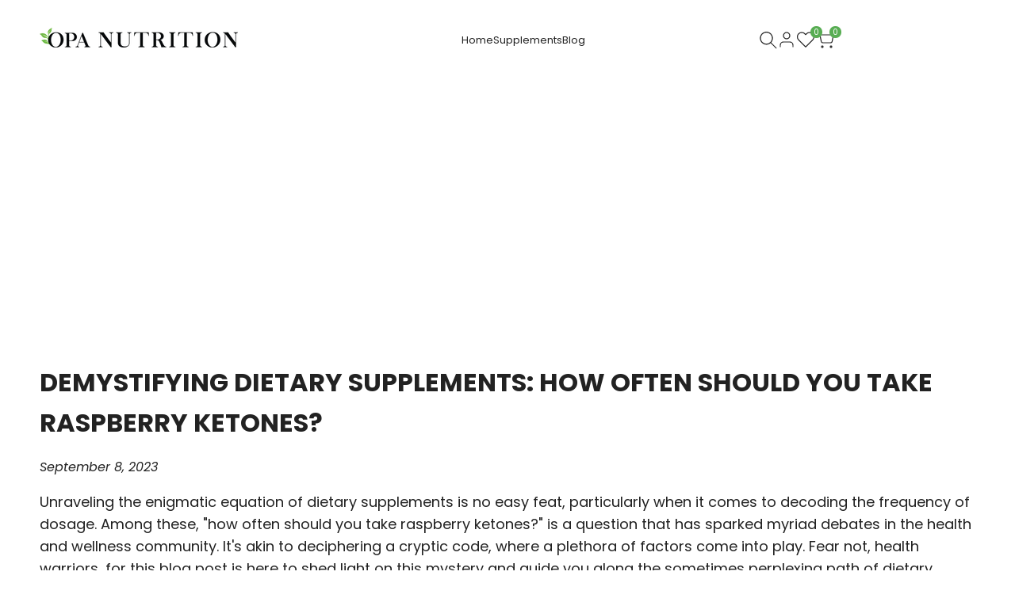

--- FILE ---
content_type: text/html; charset=utf-8
request_url: https://opanutrition.com/blogs/news/how-often-should-you-take-raspberry-ketones
body_size: 41200
content:
<!doctype html><html class="no-js hdt-pr-img__effect-opacity hdt-badge__shape-circle dir--ltr " lang="en" dir="ltr">
  <head>
  

<meta charset="utf-8">
    <meta http-equiv="X-UA-Compatible" content="IE=edge">
    <meta name="viewport" content="width=device-width,initial-scale=1">
    <meta name="theme-color" content="">
    <link rel="canonical" href="https://opanutrition.com/blogs/news/how-often-should-you-take-raspberry-ketones"><link rel="icon" type="image/png" href="//opanutrition.com/cdn/shop/files/OPA-Nutrition-Favicon-300x300.jpg?crop=center&height=32&v=1756156655&width=32">
      <link rel="apple-touch-icon" href="//opanutrition.com/cdn/shop/files/OPA-Nutrition-Favicon-300x300.jpg?crop=center&height=48&v=1756156655&width=48"><link rel="preconnect" href="https://fonts.shopifycdn.com" crossorigin>
<title>
      How Often Should You Take Raspberry Ketones?
 &ndash; OPA Nutrition</title><meta name="description" content="With our comprehensive guide on raspberry ketones, find out how often should you take raspberry ketones for ideal results! Explore Today!">
<!-- /snippets/social-meta-tags.liquid -->
<meta property="og:site_name" content="OPA Nutrition">
<meta property="og:url" content="https://opanutrition.com/blogs/news/how-often-should-you-take-raspberry-ketones">
<meta property="og:title" content="How Often Should You Take Raspberry Ketones?">
<meta property="og:type" content="article">
<meta property="og:description" content="With our comprehensive guide on raspberry ketones, find out how often should you take raspberry ketones for ideal results! Explore Today!"><meta property="og:image" content="http://opanutrition.com/cdn/shop/articles/Demystifying_Dietary_Supplements_How_Often_Should_You_Take_Raspberry_Ketones_81c95f63-89b7-499e-b4ff-83fd16d620c1.webp?v=1757967941">
  <meta property="og:image:secure_url" content="https://opanutrition.com/cdn/shop/articles/Demystifying_Dietary_Supplements_How_Often_Should_You_Take_Raspberry_Ketones_81c95f63-89b7-499e-b4ff-83fd16d620c1.webp?v=1757967941">
  <meta property="og:image:width" content="1280">
  <meta property="og:image:height" content="720"><meta name="x:card" content="summary_large_image">
<meta name="x:title" content="How Often Should You Take Raspberry Ketones?">
<meta name="x:description" content="With our comprehensive guide on raspberry ketones, find out how often should you take raspberry ketones for ideal results! Explore Today!">
<style data-shopify>@font-face {
  font-family: Poppins;
  font-weight: 100;
  font-style: normal;
  font-display: swap;
  src: url("//opanutrition.com/cdn/fonts/poppins/poppins_n1.91f1f2f2f3840810961af59e3a012dcc97d8ef59.woff2") format("woff2"),
       url("//opanutrition.com/cdn/fonts/poppins/poppins_n1.58d050ae3fe39914ce84b159a8c37ae874d01bfc.woff") format("woff");
}

@font-face {
  font-family: Poppins;
  font-weight: 100;
  font-style: italic;
  font-display: swap;
  src: url("//opanutrition.com/cdn/fonts/poppins/poppins_i1.12212c673bc6295d62eea1ca2437af51233e5e67.woff2") format("woff2"),
       url("//opanutrition.com/cdn/fonts/poppins/poppins_i1.57d27b035fa9c9ec7ce7020cd2ed80055da92d77.woff") format("woff");
}

@font-face {
  font-family: Poppins;
  font-weight: 200;
  font-style: normal;
  font-display: swap;
  src: url("//opanutrition.com/cdn/fonts/poppins/poppins_n2.99893b093cc6b797a8baf99180056d9e77320b68.woff2") format("woff2"),
       url("//opanutrition.com/cdn/fonts/poppins/poppins_n2.c218f0380a81801a28158673003c167a54d2d69c.woff") format("woff");
}

@font-face {
  font-family: Poppins;
  font-weight: 200;
  font-style: italic;
  font-display: swap;
  src: url("//opanutrition.com/cdn/fonts/poppins/poppins_i2.7783fc51c19908d12281d3f99718d10ab5348963.woff2") format("woff2"),
       url("//opanutrition.com/cdn/fonts/poppins/poppins_i2.34fc94f042b7f47b1448d25c4247572d2f33189b.woff") format("woff");
}

@font-face {
  font-family: Poppins;
  font-weight: 300;
  font-style: normal;
  font-display: swap;
  src: url("//opanutrition.com/cdn/fonts/poppins/poppins_n3.05f58335c3209cce17da4f1f1ab324ebe2982441.woff2") format("woff2"),
       url("//opanutrition.com/cdn/fonts/poppins/poppins_n3.6971368e1f131d2c8ff8e3a44a36b577fdda3ff5.woff") format("woff");
}

@font-face {
  font-family: Poppins;
  font-weight: 300;
  font-style: italic;
  font-display: swap;
  src: url("//opanutrition.com/cdn/fonts/poppins/poppins_i3.8536b4423050219f608e17f134fe9ea3b01ed890.woff2") format("woff2"),
       url("//opanutrition.com/cdn/fonts/poppins/poppins_i3.0f4433ada196bcabf726ed78f8e37e0995762f7f.woff") format("woff");
}

@font-face {
  font-family: Poppins;
  font-weight: 400;
  font-style: normal;
  font-display: swap;
  src: url("//opanutrition.com/cdn/fonts/poppins/poppins_n4.0ba78fa5af9b0e1a374041b3ceaadf0a43b41362.woff2") format("woff2"),
       url("//opanutrition.com/cdn/fonts/poppins/poppins_n4.214741a72ff2596839fc9760ee7a770386cf16ca.woff") format("woff");
}

@font-face {
  font-family: Poppins;
  font-weight: 400;
  font-style: italic;
  font-display: swap;
  src: url("//opanutrition.com/cdn/fonts/poppins/poppins_i4.846ad1e22474f856bd6b81ba4585a60799a9f5d2.woff2") format("woff2"),
       url("//opanutrition.com/cdn/fonts/poppins/poppins_i4.56b43284e8b52fc64c1fd271f289a39e8477e9ec.woff") format("woff");
}

@font-face {
  font-family: Poppins;
  font-weight: 500;
  font-style: normal;
  font-display: swap;
  src: url("//opanutrition.com/cdn/fonts/poppins/poppins_n5.ad5b4b72b59a00358afc706450c864c3c8323842.woff2") format("woff2"),
       url("//opanutrition.com/cdn/fonts/poppins/poppins_n5.33757fdf985af2d24b32fcd84c9a09224d4b2c39.woff") format("woff");
}

@font-face {
  font-family: Poppins;
  font-weight: 500;
  font-style: italic;
  font-display: swap;
  src: url("//opanutrition.com/cdn/fonts/poppins/poppins_i5.6acfce842c096080e34792078ef3cb7c3aad24d4.woff2") format("woff2"),
       url("//opanutrition.com/cdn/fonts/poppins/poppins_i5.a49113e4fe0ad7fd7716bd237f1602cbec299b3c.woff") format("woff");
}

@font-face {
  font-family: Poppins;
  font-weight: 600;
  font-style: normal;
  font-display: swap;
  src: url("//opanutrition.com/cdn/fonts/poppins/poppins_n6.aa29d4918bc243723d56b59572e18228ed0786f6.woff2") format("woff2"),
       url("//opanutrition.com/cdn/fonts/poppins/poppins_n6.5f815d845fe073750885d5b7e619ee00e8111208.woff") format("woff");
}

@font-face {
  font-family: Poppins;
  font-weight: 600;
  font-style: italic;
  font-display: swap;
  src: url("//opanutrition.com/cdn/fonts/poppins/poppins_i6.bb8044d6203f492888d626dafda3c2999253e8e9.woff2") format("woff2"),
       url("//opanutrition.com/cdn/fonts/poppins/poppins_i6.e233dec1a61b1e7dead9f920159eda42280a02c3.woff") format("woff");
}

@font-face {
  font-family: Poppins;
  font-weight: 700;
  font-style: normal;
  font-display: swap;
  src: url("//opanutrition.com/cdn/fonts/poppins/poppins_n7.56758dcf284489feb014a026f3727f2f20a54626.woff2") format("woff2"),
       url("//opanutrition.com/cdn/fonts/poppins/poppins_n7.f34f55d9b3d3205d2cd6f64955ff4b36f0cfd8da.woff") format("woff");
}

@font-face {
  font-family: Poppins;
  font-weight: 700;
  font-style: italic;
  font-display: swap;
  src: url("//opanutrition.com/cdn/fonts/poppins/poppins_i7.42fd71da11e9d101e1e6c7932199f925f9eea42d.woff2") format("woff2"),
       url("//opanutrition.com/cdn/fonts/poppins/poppins_i7.ec8499dbd7616004e21155106d13837fff4cf556.woff") format("woff");
}

@font-face {
  font-family: Poppins;
  font-weight: 800;
  font-style: normal;
  font-display: swap;
  src: url("//opanutrition.com/cdn/fonts/poppins/poppins_n8.580200d05bca09e2e0c6f4c922047c227dfa8e8c.woff2") format("woff2"),
       url("//opanutrition.com/cdn/fonts/poppins/poppins_n8.f4450f472fdcbe9e829f3583ebd559988f5a3d25.woff") format("woff");
}

@font-face {
  font-family: Poppins;
  font-weight: 800;
  font-style: italic;
  font-display: swap;
  src: url("//opanutrition.com/cdn/fonts/poppins/poppins_i8.55af7c89c62b8603457a34c5936ad3b39f67e29c.woff2") format("woff2"),
       url("//opanutrition.com/cdn/fonts/poppins/poppins_i8.1143b85f67a233999703c64471299cee6bc83160.woff") format("woff");
}

@font-face {
  font-family: Poppins;
  font-weight: 900;
  font-style: normal;
  font-display: swap;
  src: url("//opanutrition.com/cdn/fonts/poppins/poppins_n9.eb6b9ef01b62e777a960bfd02fc9fb4918cd3eab.woff2") format("woff2"),
       url("//opanutrition.com/cdn/fonts/poppins/poppins_n9.6501a5bd018e348b6d5d6e8c335f9e7d32a80c36.woff") format("woff");
}

@font-face {
  font-family: Poppins;
  font-weight: 900;
  font-style: italic;
  font-display: swap;
  src: url("//opanutrition.com/cdn/fonts/poppins/poppins_i9.c9d778054c6973c207cbc167d4355fd67c665d16.woff2") format("woff2"),
       url("//opanutrition.com/cdn/fonts/poppins/poppins_i9.67b02f99c1e5afe159943a603851cb6b6276ba49.woff") format("woff");
}

@font-face {
  font-family: "Libre Baskerville";
  font-weight: 400;
  font-style: normal;
  font-display: swap;
  src: url("//opanutrition.com/cdn/fonts/libre_baskerville/librebaskerville_n4.2ec9ee517e3ce28d5f1e6c6e75efd8a97e59c189.woff2") format("woff2"),
       url("//opanutrition.com/cdn/fonts/libre_baskerville/librebaskerville_n4.323789551b85098885c8eccedfb1bd8f25f56007.woff") format("woff");
}

@font-face {
  font-family: "Libre Baskerville";
  font-weight: 400;
  font-style: italic;
  font-display: swap;
  src: url("//opanutrition.com/cdn/fonts/libre_baskerville/librebaskerville_i4.9b1c62038123f2ff89e0d72891fc2421add48a40.woff2") format("woff2"),
       url("//opanutrition.com/cdn/fonts/libre_baskerville/librebaskerville_i4.d5032f0d77e668619cab9a3b6ff7c45700fd5f7c.woff") format("woff");
}

@font-face {
  font-family: "Libre Baskerville";
  font-weight: 700;
  font-style: normal;
  font-display: swap;
  src: url("//opanutrition.com/cdn/fonts/libre_baskerville/librebaskerville_n7.eb83ab550f8363268d3cb412ad3d4776b2bc22b9.woff2") format("woff2"),
       url("//opanutrition.com/cdn/fonts/libre_baskerville/librebaskerville_n7.5bb0de4f2b64b2f68c7e0de8d18bc3455494f553.woff") format("woff");
}

:root {
    --aspect-ratiocus1: 0.716;
    --scrollbar-w: 0px;
    /* Spacing */
    --spacing-0-2: 0.2rem; /* 2px */
    --spacing-0-4: 0.4rem; /* 4px */
    --spacing-0-6: 0.6rem; /* 6px */
    --spacing-0-8: 0.8rem; /* 8px */
    --spacing-1: 1rem; /* 10px */
    --spacing-1-2: 1.2rem; /* 12px */
    --spacing-1-4: 1.4rem; /* 14px */
    --spacing-1-6: 1.6rem; /* 16px */
    --spacing-1-8: 1.8rem; /* 18px */
    --spacing-2: 2rem; /* 20px */
    --spacing-2-2: 2.2rem; /* 22px */
    --spacing-2-4: 2.4rem; /* 24px */
    --spacing-2-6: 2.6rem; /* 26px */
    --spacing-2-8: 2.8rem; /* 28px */
    --spacing-3: 3rem; /* 30px */
    --spacing-3-2: 3.2rem; /* 32px */
    --spacing-3-4: 3.4rem; /* 34px */
    --spacing-3-6: 3.6rem; /* 36px */
    --spacing-3-8: 3.8rem; /* 38px */
    --spacing-4: 4rem; /* 40px */
    --spacing-4-2: 4.2rem; /* 42px */
    --spacing-4-4: 4.4rem; /* 44px */
    --spacing-4-8: 4.8rem; /* 48px */
    --spacing-5: 5rem; /* 50px */
    --spacing-5-6: 5.6rem; /* 56px */
    --spacing-6: 6rem; /* 60px */
    --spacing-6-4: 6.4rem; /* 64px */
    --spacing-7: 7rem; /* 70px */
    --spacing-7-2: 7.2rem; /* 72px */
    --spacing-8: 8rem; /* 80px */
    --spacing-9: 9rem; /* 90px */
    --spacing-10: 10rem; /* 100px */

    /* Colors */
    --color-base-background: 255 255 255;
    --color-base-text: 34 34 34;
    --color-focus: 86 207 225;
    --payment-terms-background-color: rgb(255 255 255);

    --color-foreground: 34 34 34;
    --color-foreground2: 135 135 135;    
    --color-background2: 242 242 242;
    --color-accent: 88 173 83;
    --color-secondary: 98 98 98;
    --color-tertiary: 162 162 162;

    --hdt-btn-color: 255 255 255;
    --hdt-btn-bg: 88 173 83;
    --hdt-btn-border-color: 34 34 34;
    --hdt-btn-hover-color: 255 255 255;
    --hdt-btn-hover-bg:111 185 107;
    --hdt-btn-hover-border-color:52 52 52;

    --hdt-btn-secondary-color: 224 224 224;
    --hdt-btn-secondary-bg: 98 98 98;

    --hdt-btn-tertiary-color: 236 236 236;
    --hdt-btn-tertiary-bg: 162 162 162;

    --hdt-btn-outline-color: 34 34 34;
    --hdt-btn-outline-border-color: 34 34 34;

    --hdt-link-color: 34 34 34;
    --hdt-link-hover-color: 88 173 83;

    --color-line-border: 221 221 221;
    --color-overlay: 0 0 0;
    --payment-terms-background-color: rgb(255 255 255);
    /* Product colors */
    --color-pr-price: 105 105 105;
    --color-pr-sale-price: 88 173 83;
    --color-pr-text: 34 34 34;
    --color-pr-rating: ;
    /* Input colors */
    --color-input-primary: 255 255 255;
    --color-input-secondary: 104 104 104;

    /* Product badge colors */
    --color-on-sale-badge-background: 255 78 0;
    --color-on-sale-badge-text: 255 255 255;
    --color-new-badge-background: 86 207 225;
    --color-new-badge-text: 255 255 255;
    --color-sold-out-badge-background: 153 153 153;
    --color-sold-out-badge-text: 255 255 255;
    --color-pre-order-badge-background: 7 116 215;
    --color-pre-order-badge-text: 255 255 255;
    --color-custom-badge-background: 0 165 0;
    --color-custom-badge-text: 255 255 255;

    /* Notices colors */
    --color-tooltip-background: 56 56 56;
    --color-tooltip-text: 255 255 255;
    --color-success-background: 232 240 233;
    --color-success-text: 66 132 69;
    --color-warning-background: 251 246 234;
    --color-warning-text: 224 178 82;
    --color-error-background: 253 224 228;
    --color-error-text: 235 0 27;--f_family_1: Poppins, sans-serif;
    --f_family_2: Poppins, sans-serif;
    --f_family_3: "Libre Baskerville", serif;/* --bs-font-sans-serif: var(--f_family); */

    --font-body-family: var(--f_family_1);
    --font-body-weight: 400;
    --font-body-weight-bold: 700;

    --font-heading-family: var(--f_family_1);
    --font-sheading-family: var(--f_family_3);
    --font-heading-weight: 600;

    --font-body-line-height: 1.6;
    --font-body-spacing: 0.0em;
    --font-heading-scale: 1.0;
    --font-heading-line-height: 1.5;
    --font-heading-spacing: 0.0em;
    --button-line-height: 1.2;

    --h0-size: calc(6.4rem * var(--font-heading-scale));
    --h1-size: calc(5.4rem * var(--font-heading-scale));
    --h2-size: calc(4.2rem * var(--font-heading-scale));
    --h3-size: calc(3.4rem * var(--font-heading-scale));
    --h4-size: calc(2.8rem * var(--font-heading-scale));
    --h5-size: calc(2.4rem * var(--font-heading-scale));
    --h6-size: calc(1.6rem * var(--font-heading-scale));

    --h0-size-mb: calc(3.2rem * var(--font-heading-scale));
    --h1-size-mb: calc(2.8rem * var(--font-heading-scale));
    --h2-size-mb: calc(2.5rem * var(--font-heading-scale));
    --h3-size-mb: calc(2.4rem * var(--font-heading-scale));
    --h4-size-mb: calc(2.2rem * var(--font-heading-scale));
    --h5-size-mb: calc(1.8rem * var(--font-heading-scale));
    --h6-size-mb: calc(1.4rem * var(--font-heading-scale));

    /* Font sizes */
    --text-xs: 1.0rem;
    --text-sm: 1.2rem;
    --text-base: 1.4rem;
    --text-lg: 1.6rem;
    --text-xl: 1.8rem;
    --text-2xl: 2.0rem;
    --text-4xl: 2.2rem;
    --text-6xl: 2.4rem;
    --text-8xl: 2.6rem;
    --text-10xl: 2.8rem;
    --text-12xl: 3.0rem;
    /* Font Weight */
    --font-light: 300;
    --font-normal: 400;
    --font-medium: 500;
    --font-semibold: 600;
    --font-bold: 700;
    --font-extrabold: 800;
    --font-black: 900;
    --spacing-x: 15px;
    --spacing-y: 15px;

    --container-max-width: 120rem;
    --container-max-width-padding-lg: 130rem;
    --container-max-width-padding-md: 126rem;
    --container-width-margin: 0rem;
    --spacing-sections-desktop: 0px;
    --spacing-sections-mobile: 0px;

    /* Border Radius */
    --radius-2xs: 0.0rem;
    --radius-xs: 0.0rem;
    --radius-sm: 0.0rem;
    --radius: 0.0rem;
    --radius-lg: 0.0rem;
    --radius-full: 9999px;
    --radius-button: 3.0rem;
    --radius-input: 3.0rem;
    --radius-product-card: 0.0rem;
    --radius-product-media: 0.0rem;
    --radius-collection-card: 0.0rem;
    --radius-blog-card: 0.0rem;

    --padding-block-input: var(--spacing-0-6);
    --padding-inline-input: var(--spacing-1);
    --height-input: var(--spacing-4-2);
    --thickness-btn: 0.0rem;

    --cursor-zoom-in-icon: url(//opanutrition.com/cdn/shop/t/4/assets/cursor-zoom-in.svg?v=88807523373575012131757510125);
    --cursor-close-svg-url: url(//opanutrition.com/cdn/shop/t/4/assets/cursor-close.svg?v=32251313898602219511757510125);

    /* RTL support */
      --value-logical-flip: 1;
      --value-origin-start: left;
      --value-origin-end: right;}

  /* Color schemes */
  [color-scheme="scheme-1"] {
      --color-background: 255 255 255;
      ;
      --color-background2: 242 242 242;

      --color-foreground: 34 34 34;
      --color-foreground2: 135 135 135;
      --color-accent: 88 173 83;
      --color-secondary: 98 98 98;
      --color-tertiary: 162 162 162;

      --hdt-btn-color: 255 255 255;
      --hdt-btn-bg: 88 173 83;
      --hdt-btn-border-color: 34 34 34;
      --hdt-btn-hover-color: 255 255 255;
      --hdt-btn-hover-bg:111 185 107;
      --hdt-btn-hover-border-color:52 52 52;

      --hdt-btn-secondary-color: 224 224 224;
      --hdt-btn-secondary-bg: 98 98 98;

      --hdt-btn-tertiary-color: 236 236 236;
      --hdt-btn-tertiary-bg: 162 162 162;

      --hdt-btn-outline-color: 34 34 34;
      --hdt-btn-outline-border-color: 34 34 34;

      --hdt-link-color: 34 34 34;
      --hdt-link-hover-color: 88 173 83;

      --color-line-border: 221 221 221;
      --color-overlay: 0 0 0;
      --payment-terms-background-color: rgb(255 255 255);
      /* Product colors */
      --color-pr-price: 105 105 105;
      --color-pr-sale-price: 88 173 83;
      --color-pr-text: 34 34 34;
      --color-pr-rating: ;
      /* Input colors */
      --color-input-primary: 255 255 255;
      --color-input-secondary: 104 104 104;
    }
  [color-scheme="scheme-77e4ef58-56a9-4631-876a-12098ba7d57d"] {
      --color-background: 34 34 34;
      ;
      --color-background2: 255 255 255;

      --color-foreground: 255 255 255;
      --color-foreground2: 135 135 135;
      --color-accent: 1 186 212;
      --color-secondary: 191 191 191;
      --color-tertiary: 128 128 128;

      --hdt-btn-color: 34 34 34;
      --hdt-btn-bg: 255 255 255;
      --hdt-btn-border-color: 255 255 255;
      --hdt-btn-hover-color: 34 34 34;
      --hdt-btn-hover-bg:255 255 255;
      --hdt-btn-hover-border-color:255 255 255;

      --hdt-btn-secondary-color: 76 76 76;
      --hdt-btn-secondary-bg: 191 191 191;

      --hdt-btn-tertiary-color: 51 51 51;
      --hdt-btn-tertiary-bg: 128 128 128;

      --hdt-btn-outline-color: 255 255 255;
      --hdt-btn-outline-border-color: 255 255 255;

      --hdt-link-color: 255 255 255;
      --hdt-link-hover-color: 1 186 212;

      --color-line-border: 68 68 68;
      --color-overlay: 0 0 0;
      --payment-terms-background-color: rgb(34 34 34);
      /* Product colors */
      --color-pr-price: 153 153 153;
      --color-pr-sale-price: 235 0 27;
      --color-pr-text: 255 255 255;
      --color-pr-rating: ;
      /* Input colors */
      --color-input-primary: 255 255 255;
      --color-input-secondary: 104 104 104;
    }
  [color-scheme="scheme-e0b73555-c767-4eda-aa6d-4e44e10aefce"] {
      --color-background: 255 255 255;
      ;
      --color-background2: 245 245 245;

      --color-foreground: 34 34 34;
      --color-foreground2: 135 135 135;
      --color-accent: 34 34 34;
      --color-secondary: 98 98 98;
      --color-tertiary: 162 162 162;

      --hdt-btn-color: 255 255 255;
      --hdt-btn-bg: 1 186 212;
      --hdt-btn-border-color: 1 186 212;
      --hdt-btn-hover-color: 255 255 255;
      --hdt-btn-hover-bg:1 217 248;
      --hdt-btn-hover-border-color:1 217 248;

      --hdt-btn-secondary-color: 224 224 224;
      --hdt-btn-secondary-bg: 98 98 98;

      --hdt-btn-tertiary-color: 236 236 236;
      --hdt-btn-tertiary-bg: 162 162 162;

      --hdt-btn-outline-color: 34 34 34;
      --hdt-btn-outline-border-color: 34 34 34;

      --hdt-link-color: 34 34 34;
      --hdt-link-hover-color: 34 34 34;

      --color-line-border: 238 238 238;
      --color-overlay: 0 0 0;
      --payment-terms-background-color: rgb(255 255 255);
      /* Product colors */
      --color-pr-price: 134 134 134;
      --color-pr-sale-price: 235 0 27;
      --color-pr-text: 0 0 0;
      --color-pr-rating: ;
      /* Input colors */
      --color-input-primary: 255 255 255;
      --color-input-secondary: 104 104 104;
    }
  [color-scheme="scheme-23cf8966-8e57-4acd-9bb3-bb85f222fbb9"] {
      --color-background: 255 255 255;
      ;
      --color-background2: 242 242 242;

      --color-foreground: 34 34 34;
      --color-foreground2: 135 135 135;
      --color-accent: 1 186 212;
      --color-secondary: 98 98 98;
      --color-tertiary: 162 162 162;

      --hdt-btn-color: 34 34 34;
      --hdt-btn-bg: 255 255 255;
      --hdt-btn-border-color: 153 153 153;
      --hdt-btn-hover-color: 34 34 34;
      --hdt-btn-hover-bg:255 255 255;
      --hdt-btn-hover-border-color:171 171 171;

      --hdt-btn-secondary-color: 224 224 224;
      --hdt-btn-secondary-bg: 98 98 98;

      --hdt-btn-tertiary-color: 236 236 236;
      --hdt-btn-tertiary-bg: 162 162 162;

      --hdt-btn-outline-color: 34 34 34;
      --hdt-btn-outline-border-color: 34 34 34;

      --hdt-link-color: 34 34 34;
      --hdt-link-hover-color: 1 186 212;

      --color-line-border: 221 221 221;
      --color-overlay: 0 0 0;
      --payment-terms-background-color: rgb(255 255 255);
      /* Product colors */
      --color-pr-price: 105 105 105;
      --color-pr-sale-price: 236 1 1;
      --color-pr-text: 34 34 34;
      --color-pr-rating: ;
      /* Input colors */
      --color-input-primary: 255 255 255;
      --color-input-secondary: 104 104 104;
    }
  [color-scheme="scheme-fe88a2ec-47a1-478d-8953-54da0178e18c"] {
      --color-background: 56 56 56;
      ;
      --color-background2: 242 242 242;

      --color-foreground: 255 255 255;
      --color-foreground2: 135 135 135;
      --color-accent: 1 186 212;
      --color-secondary: 191 191 191;
      --color-tertiary: 128 128 128;

      --hdt-btn-color: 34 34 34;
      --hdt-btn-bg: 255 255 255;
      --hdt-btn-border-color: 255 255 255;
      --hdt-btn-hover-color: 34 34 34;
      --hdt-btn-hover-bg:255 255 255;
      --hdt-btn-hover-border-color:255 255 255;

      --hdt-btn-secondary-color: 76 76 76;
      --hdt-btn-secondary-bg: 191 191 191;

      --hdt-btn-tertiary-color: 51 51 51;
      --hdt-btn-tertiary-bg: 128 128 128;

      --hdt-btn-outline-color: 56 56 56;
      --hdt-btn-outline-border-color: 56 56 56;

      --hdt-link-color: 56 56 56;
      --hdt-link-hover-color: 1 186 212;

      --color-line-border: 230 230 230;
      --color-overlay: 0 0 0;
      --payment-terms-background-color: rgb(56 56 56);
      /* Product colors */
      --color-pr-price: 105 105 105;
      --color-pr-sale-price: 236 1 1;
      --color-pr-text: 255 255 255;
      --color-pr-rating: ;
      /* Input colors */
      --color-input-primary: 255 255 255;
      --color-input-secondary: 104 104 104;
    }
  [color-scheme="scheme-6707cc8e-6558-49d9-8759-f7d934d9fe4f"] {
      --color-background: 233 30 99;
      ;
      --color-background2: 242 242 242;

      --color-foreground: 255 255 255;
      --color-foreground2: 255 255 255;
      --color-accent: 1 186 212;
      --color-secondary: 191 191 191;
      --color-tertiary: 128 128 128;

      --hdt-btn-color: 34 34 34;
      --hdt-btn-bg: 255 255 255;
      --hdt-btn-border-color: 255 255 255;
      --hdt-btn-hover-color: 34 34 34;
      --hdt-btn-hover-bg:255 255 255;
      --hdt-btn-hover-border-color:255 255 255;

      --hdt-btn-secondary-color: 76 76 76;
      --hdt-btn-secondary-bg: 191 191 191;

      --hdt-btn-tertiary-color: 51 51 51;
      --hdt-btn-tertiary-bg: 128 128 128;

      --hdt-btn-outline-color: 255 255 255;
      --hdt-btn-outline-border-color: 255 255 255;

      --hdt-link-color: 255 255 255;
      --hdt-link-hover-color: 1 186 212;

      --color-line-border: 221 221 221;
      --color-overlay: 0 0 0;
      --payment-terms-background-color: rgb(233 30 99);
      /* Product colors */
      --color-pr-price: 105 105 105;
      --color-pr-sale-price: 236 1 1;
      --color-pr-text: 34 34 34;
      --color-pr-rating: ;
      /* Input colors */
      --color-input-primary: 255 255 255;
      --color-input-secondary: 104 104 104;
    }
  [color-scheme="scheme-c9476b69-abc7-454f-a946-2d5a9f5f3a37"] {
      --color-background: 255 255 255;
      ;
      --color-background2: 255 255 255;

      --color-foreground: 34 34 34;
      --color-foreground2: 135 135 135;
      --color-accent: 88 173 83;
      --color-secondary: 98 98 98;
      --color-tertiary: 162 162 162;

      --hdt-btn-color: 255 255 255;
      --hdt-btn-bg: 34 34 34;
      --hdt-btn-border-color: 34 34 34;
      --hdt-btn-hover-color: 255 255 255;
      --hdt-btn-hover-bg:52 52 52;
      --hdt-btn-hover-border-color:52 52 52;

      --hdt-btn-secondary-color: 224 224 224;
      --hdt-btn-secondary-bg: 98 98 98;

      --hdt-btn-tertiary-color: 236 236 236;
      --hdt-btn-tertiary-bg: 162 162 162;

      --hdt-btn-outline-color: 34 34 34;
      --hdt-btn-outline-border-color: 34 34 34;

      --hdt-link-color: 34 34 34;
      --hdt-link-hover-color: 88 173 83;

      --color-line-border: 230 230 230;
      --color-overlay: 0 0 0;
      --payment-terms-background-color: rgb(255 255 255);
      /* Product colors */
      --color-pr-price: 105 105 105;
      --color-pr-sale-price: 236 1 1;
      --color-pr-text: 34 34 34;
      --color-pr-rating: ;
      /* Input colors */
      --color-input-primary: 255 255 255;
      --color-input-secondary: 104 104 104;
    }
  [color-scheme="scheme-cdfc79ce-2e31-4318-8615-71a5d3be24f9"] {
      --color-background: 255 255 255;
      ;
      --color-background2: 242 242 242;

      --color-foreground: 34 34 34;
      --color-foreground2: 135 135 135;
      --color-accent: 1 186 212;
      --color-secondary: 98 98 98;
      --color-tertiary: 162 162 162;

      --hdt-btn-color: 34 34 34;
      --hdt-btn-bg: 255 255 255;
      --hdt-btn-border-color: 34 34 34;
      --hdt-btn-hover-color: 34 34 34;
      --hdt-btn-hover-bg:255 255 255;
      --hdt-btn-hover-border-color:52 52 52;

      --hdt-btn-secondary-color: 224 224 224;
      --hdt-btn-secondary-bg: 98 98 98;

      --hdt-btn-tertiary-color: 236 236 236;
      --hdt-btn-tertiary-bg: 162 162 162;

      --hdt-btn-outline-color: 34 34 34;
      --hdt-btn-outline-border-color: 34 34 34;

      --hdt-link-color: 34 34 34;
      --hdt-link-hover-color: 1 186 212;

      --color-line-border: 221 221 221;
      --color-overlay: 0 0 0;
      --payment-terms-background-color: rgb(255 255 255);
      /* Product colors */
      --color-pr-price: 105 105 105;
      --color-pr-sale-price: 236 1 1;
      --color-pr-text: 34 34 34;
      --color-pr-rating: ;
      /* Input colors */
      --color-input-primary: 255 255 255;
      --color-input-secondary: 104 104 104;
    }
  

  @media screen and (min-width: 768px) {
    :root {
    /* Font sizes */
    --text-xs: 1.2rem;
    --text-sm: 1.3rem;
    --text-base: 1.4rem;
    --text-lg: 1.6rem;
    --text-xl: 1.8rem;
    --text-2xl: 2.0rem;
    --text-4xl: 2.2rem;
    --text-6xl: 2.4rem;
    --text-8xl: 2.6rem;
    --text-10xl: 2.8rem;
    --text-12xl: 3.0rem;
    --spacing-x: 19.98px;
    --spacing-y: 19.98px;
    }
  }
  @media screen and (min-width: 1150px) {
    :root {
    --spacing-x: 30px;
    --spacing-y: 30px;
    }
  }
  .hdt-btn--size-custom.hdt-btn--size-custom-1 {
    --hdt-btn-padding-x: 20px; --button-line-height: 25px; --hdt-btn-font-size: 14px;--minw-button: 100px; --minwdt-button: 150px;
  }
  body {
    ;}
</style>

<link href="//opanutrition.com/cdn/shop/t/4/assets/base.css?v=23304139990993945961757510125" rel="stylesheet" type="text/css" media="all" />
<link href="//opanutrition.com/cdn/shop/t/4/assets/theme.css?v=36252721708435483471757510126" rel="stylesheet" type="text/css" media="all" />
<link href="//opanutrition.com/cdn/shop/t/4/assets/product-card.css?v=25577451321617402581757510126" rel="stylesheet" type="text/css" media="all" />
<link href="//opanutrition.com/cdn/shop/t/4/assets/collection-products.css?v=45413613649382009461757510125" rel="stylesheet" type="text/css" media="all" />


<script async crossorigin fetchpriority="high" src="/cdn/shopifycloud/importmap-polyfill/es-modules-shim.2.4.0.js"></script>
<script>
  window.themeHDN = {
    settings: {
      shopCurency: "USD",
      currencyFormat: "${{amount}} USD",
      moneyFormat: "${{amount}}",
      moneyWithCurrencyFormat: "${{amount}} USD",
      pageType: `article`,
      actionAfterATC: `open_cart_drawer`,
      currencyCodeEnabled: true,
      autoCurrencies: true,
      currencyRound: true,
      revealInView: true
      , shopTimezone: "-0400"}
  };
  document.documentElement.className = document.documentElement.className.replace('no-js', 'js');</script><script type="importmap">
  {
    "imports": {
      "@theme/libs": "//opanutrition.com/cdn/shop/t/4/assets/libs.min.js?v=112679632034593218811757510126",
      "@theme/events": "//opanutrition.com/cdn/shop/t/4/assets/events.js?v=126252641563621240161757510125",
      "@theme/utilities": "//opanutrition.com/cdn/shop/t/4/assets/utilities.js?v=174937371623160956481757510126",
      "@theme/global": "//opanutrition.com/cdn/shop/t/4/assets/global.min.js?v=61836012901107234051757510125",
      "@theme/psw": "//opanutrition.com/cdn/shop/t/4/assets/es-psw.min.js?v=56831319481966336101757510125",
      "@theme/dayjs": "//opanutrition.com/cdn/shop/t/4/assets/day.min.js?v=105690777647603308301757510125"
    }
  }
</script>
<link rel="modulepreload" href="//opanutrition.com/cdn/shop/t/4/assets/libs.min.js?v=112679632034593218811757510126">
<link rel="modulepreload" href="//opanutrition.com/cdn/shop/t/4/assets/global.min.js?v=61836012901107234051757510125">
<script type="module" src="//opanutrition.com/cdn/shop/t/4/assets/libs.min.js?v=112679632034593218811757510126" fetchpriority="high"></script>
<link rel="modulepreload" href="//opanutrition.com/cdn/shop/t/4/assets/events.js?v=126252641563621240161757510125">
<link rel="modulepreload" href="//opanutrition.com/cdn/shop/t/4/assets/utilities.js?v=174937371623160956481757510126">
<link rel="modulepreload" href="//opanutrition.com/cdn/shop/t/4/assets/es-psw.min.js?v=56831319481966336101757510125"><script>window.performance && window.performance.mark && window.performance.mark('shopify.content_for_header.start');</script><meta name="google-site-verification" content="fTkIx_JuDFQm8tQNnmT_r0IYs_H56Q7ty7HQHIjGcPc">
<meta id="shopify-digital-wallet" name="shopify-digital-wallet" content="/77136593174/digital_wallets/dialog">
<meta name="shopify-checkout-api-token" content="5ad095dc6d980a4d022af6f07a0aafe2">
<meta id="in-context-paypal-metadata" data-shop-id="77136593174" data-venmo-supported="true" data-environment="production" data-locale="en_US" data-paypal-v4="true" data-currency="USD">
<link rel="alternate" type="application/atom+xml" title="Feed" href="/blogs/news.atom" />
<script async="async" src="/checkouts/internal/preloads.js?locale=en-US"></script>
<script id="shopify-features" type="application/json">{"accessToken":"5ad095dc6d980a4d022af6f07a0aafe2","betas":["rich-media-storefront-analytics"],"domain":"opanutrition.com","predictiveSearch":true,"shopId":77136593174,"locale":"en"}</script>
<script>var Shopify = Shopify || {};
Shopify.shop = "9c0d01.myshopify.com";
Shopify.locale = "en";
Shopify.currency = {"active":"USD","rate":"1.0"};
Shopify.country = "US";
Shopify.theme = {"name":"kalles-v5-1-0-official","id":180893122838,"schema_name":"Kalles","schema_version":"5.1.0","theme_store_id":null,"role":"main"};
Shopify.theme.handle = "null";
Shopify.theme.style = {"id":null,"handle":null};
Shopify.cdnHost = "opanutrition.com/cdn";
Shopify.routes = Shopify.routes || {};
Shopify.routes.root = "/";</script>
<script type="module">!function(o){(o.Shopify=o.Shopify||{}).modules=!0}(window);</script>
<script>!function(o){function n(){var o=[];function n(){o.push(Array.prototype.slice.apply(arguments))}return n.q=o,n}var t=o.Shopify=o.Shopify||{};t.loadFeatures=n(),t.autoloadFeatures=n()}(window);</script>
<script id="shop-js-analytics" type="application/json">{"pageType":"article"}</script>
<script defer="defer" async type="module" src="//opanutrition.com/cdn/shopifycloud/shop-js/modules/v2/client.init-shop-cart-sync_Bc8-qrdt.en.esm.js"></script>
<script defer="defer" async type="module" src="//opanutrition.com/cdn/shopifycloud/shop-js/modules/v2/chunk.common_CmNk3qlo.esm.js"></script>
<script type="module">
  await import("//opanutrition.com/cdn/shopifycloud/shop-js/modules/v2/client.init-shop-cart-sync_Bc8-qrdt.en.esm.js");
await import("//opanutrition.com/cdn/shopifycloud/shop-js/modules/v2/chunk.common_CmNk3qlo.esm.js");

  window.Shopify.SignInWithShop?.initShopCartSync?.({"fedCMEnabled":true,"windoidEnabled":true});

</script>
<script>(function() {
  var isLoaded = false;
  function asyncLoad() {
    if (isLoaded) return;
    isLoaded = true;
    var urls = ["https:\/\/static.shareasale.com\/json\/shopify\/shareasale-tracking.js?sasmid=95696\u0026ssmtid=19038\u0026shop=9c0d01.myshopify.com","https:\/\/cdn2.ryviu.com\/v\/static\/js\/app.js?shop=9c0d01.myshopify.com"];
    for (var i = 0; i < urls.length; i++) {
      var s = document.createElement('script');
      s.type = 'text/javascript';
      s.async = true;
      s.src = urls[i];
      var x = document.getElementsByTagName('script')[0];
      x.parentNode.insertBefore(s, x);
    }
  };
  if(window.attachEvent) {
    window.attachEvent('onload', asyncLoad);
  } else {
    window.addEventListener('load', asyncLoad, false);
  }
})();</script>
<script id="__st">var __st={"a":77136593174,"offset":-14400,"reqid":"6a10b0be-b123-4efb-bc59-e67704e3242d-1761974261","pageurl":"opanutrition.com\/blogs\/news\/how-often-should-you-take-raspberry-ketones","s":"articles-605698490646","u":"619740ab2446","p":"article","rtyp":"article","rid":605698490646};</script>
<script>window.ShopifyPaypalV4VisibilityTracking = true;</script>
<script id="captcha-bootstrap">!function(){'use strict';const t='contact',e='account',n='new_comment',o=[[t,t],['blogs',n],['comments',n],[t,'customer']],c=[[e,'customer_login'],[e,'guest_login'],[e,'recover_customer_password'],[e,'create_customer']],r=t=>t.map((([t,e])=>`form[action*='/${t}']:not([data-nocaptcha='true']) input[name='form_type'][value='${e}']`)).join(','),a=t=>()=>t?[...document.querySelectorAll(t)].map((t=>t.form)):[];function s(){const t=[...o],e=r(t);return a(e)}const i='password',u='form_key',d=['recaptcha-v3-token','g-recaptcha-response','h-captcha-response',i],f=()=>{try{return window.sessionStorage}catch{return}},m='__shopify_v',_=t=>t.elements[u];function p(t,e,n=!1){try{const o=window.sessionStorage,c=JSON.parse(o.getItem(e)),{data:r}=function(t){const{data:e,action:n}=t;return t[m]||n?{data:e,action:n}:{data:t,action:n}}(c);for(const[e,n]of Object.entries(r))t.elements[e]&&(t.elements[e].value=n);n&&o.removeItem(e)}catch(o){console.error('form repopulation failed',{error:o})}}const l='form_type',E='cptcha';function T(t){t.dataset[E]=!0}const w=window,h=w.document,L='Shopify',v='ce_forms',y='captcha';let A=!1;((t,e)=>{const n=(g='f06e6c50-85a8-45c8-87d0-21a2b65856fe',I='https://cdn.shopify.com/shopifycloud/storefront-forms-hcaptcha/ce_storefront_forms_captcha_hcaptcha.v1.5.2.iife.js',D={infoText:'Protected by hCaptcha',privacyText:'Privacy',termsText:'Terms'},(t,e,n)=>{const o=w[L][v],c=o.bindForm;if(c)return c(t,g,e,D).then(n);var r;o.q.push([[t,g,e,D],n]),r=I,A||(h.body.append(Object.assign(h.createElement('script'),{id:'captcha-provider',async:!0,src:r})),A=!0)});var g,I,D;w[L]=w[L]||{},w[L][v]=w[L][v]||{},w[L][v].q=[],w[L][y]=w[L][y]||{},w[L][y].protect=function(t,e){n(t,void 0,e),T(t)},Object.freeze(w[L][y]),function(t,e,n,w,h,L){const[v,y,A,g]=function(t,e,n){const i=e?o:[],u=t?c:[],d=[...i,...u],f=r(d),m=r(i),_=r(d.filter((([t,e])=>n.includes(e))));return[a(f),a(m),a(_),s()]}(w,h,L),I=t=>{const e=t.target;return e instanceof HTMLFormElement?e:e&&e.form},D=t=>v().includes(t);t.addEventListener('submit',(t=>{const e=I(t);if(!e)return;const n=D(e)&&!e.dataset.hcaptchaBound&&!e.dataset.recaptchaBound,o=_(e),c=g().includes(e)&&(!o||!o.value);(n||c)&&t.preventDefault(),c&&!n&&(function(t){try{if(!f())return;!function(t){const e=f();if(!e)return;const n=_(t);if(!n)return;const o=n.value;o&&e.removeItem(o)}(t);const e=Array.from(Array(32),(()=>Math.random().toString(36)[2])).join('');!function(t,e){_(t)||t.append(Object.assign(document.createElement('input'),{type:'hidden',name:u})),t.elements[u].value=e}(t,e),function(t,e){const n=f();if(!n)return;const o=[...t.querySelectorAll(`input[type='${i}']`)].map((({name:t})=>t)),c=[...d,...o],r={};for(const[a,s]of new FormData(t).entries())c.includes(a)||(r[a]=s);n.setItem(e,JSON.stringify({[m]:1,action:t.action,data:r}))}(t,e)}catch(e){console.error('failed to persist form',e)}}(e),e.submit())}));const S=(t,e)=>{t&&!t.dataset[E]&&(n(t,e.some((e=>e===t))),T(t))};for(const o of['focusin','change'])t.addEventListener(o,(t=>{const e=I(t);D(e)&&S(e,y())}));const B=e.get('form_key'),M=e.get(l),P=B&&M;t.addEventListener('DOMContentLoaded',(()=>{const t=y();if(P)for(const e of t)e.elements[l].value===M&&p(e,B);[...new Set([...A(),...v().filter((t=>'true'===t.dataset.shopifyCaptcha))])].forEach((e=>S(e,t)))}))}(h,new URLSearchParams(w.location.search),n,t,e,['guest_login'])})(!0,!0)}();</script>
<script integrity="sha256-52AcMU7V7pcBOXWImdc/TAGTFKeNjmkeM1Pvks/DTgc=" data-source-attribution="shopify.loadfeatures" defer="defer" src="//opanutrition.com/cdn/shopifycloud/storefront/assets/storefront/load_feature-81c60534.js" crossorigin="anonymous"></script>
<script data-source-attribution="shopify.dynamic_checkout.dynamic.init">var Shopify=Shopify||{};Shopify.PaymentButton=Shopify.PaymentButton||{isStorefrontPortableWallets:!0,init:function(){window.Shopify.PaymentButton.init=function(){};var t=document.createElement("script");t.src="https://opanutrition.com/cdn/shopifycloud/portable-wallets/latest/portable-wallets.en.js",t.type="module",document.head.appendChild(t)}};
</script>
<script data-source-attribution="shopify.dynamic_checkout.buyer_consent">
  function portableWalletsHideBuyerConsent(e){var t=document.getElementById("shopify-buyer-consent"),n=document.getElementById("shopify-subscription-policy-button");t&&n&&(t.classList.add("hidden"),t.setAttribute("aria-hidden","true"),n.removeEventListener("click",e))}function portableWalletsShowBuyerConsent(e){var t=document.getElementById("shopify-buyer-consent"),n=document.getElementById("shopify-subscription-policy-button");t&&n&&(t.classList.remove("hidden"),t.removeAttribute("aria-hidden"),n.addEventListener("click",e))}window.Shopify?.PaymentButton&&(window.Shopify.PaymentButton.hideBuyerConsent=portableWalletsHideBuyerConsent,window.Shopify.PaymentButton.showBuyerConsent=portableWalletsShowBuyerConsent);
</script>
<script data-source-attribution="shopify.dynamic_checkout.cart.bootstrap">document.addEventListener("DOMContentLoaded",(function(){function t(){return document.querySelector("shopify-accelerated-checkout-cart, shopify-accelerated-checkout")}if(t())Shopify.PaymentButton.init();else{new MutationObserver((function(e,n){t()&&(Shopify.PaymentButton.init(),n.disconnect())})).observe(document.body,{childList:!0,subtree:!0})}}));
</script>
<link id="shopify-accelerated-checkout-styles" rel="stylesheet" media="screen" href="https://opanutrition.com/cdn/shopifycloud/portable-wallets/latest/accelerated-checkout-backwards-compat.css" crossorigin="anonymous">
<style id="shopify-accelerated-checkout-cart">
        #shopify-buyer-consent {
  margin-top: 1em;
  display: inline-block;
  width: 100%;
}

#shopify-buyer-consent.hidden {
  display: none;
}

#shopify-subscription-policy-button {
  background: none;
  border: none;
  padding: 0;
  text-decoration: underline;
  font-size: inherit;
  cursor: pointer;
}

#shopify-subscription-policy-button::before {
  box-shadow: none;
}

      </style>

<script>window.performance && window.performance.mark && window.performance.mark('shopify.content_for_header.end');</script>
<!-- Google Tag Manager -->
<script>(function(w,d,s,l,i){w[l]=w[l]||[];w[l].push({'gtm.start':
new Date().getTime(),event:'gtm.js'});var f=d.getElementsByTagName(s)[0],
j=d.createElement(s),dl=l!='dataLayer'?'&l='+l:'';j.async=true;j.src=
'https://www.googletagmanager.com/gtm.js?id='+i+dl;f.parentNode.insertBefore(j,f);
})(window,document,'script','dataLayer','GTM-TGWFS8GJ');</script>
<!-- End Google Tag Manager -->
<!-- BEGIN app block: shopify://apps/ryviu-product-reviews-app/blocks/ryviu-js/807ad6ed-1a6a-4559-abea-ed062858d9da --><!-- RYVIU APP :: Settings 31-->	
  <script>
    var ryviu_global_settings = {"design_settings":{"client_theme":"masonry","backgroundModal":"#ffffff","colorModal":"#333333","date":"timeago","colection":true,"no_review":true,"reviews_per_page":"10","sort":"late","verify_reply":true,"verify_review":true,"defaultDate":"timeago","showing":30,"no_number":false,"defautDate":"timeago","aimgs":false},"form":{"colorTitle":"#696969","colorInput":"#464646","colorNotice":"#dd2c00","colorStarForm":"#ececec","starActivecolor":"#fdbc00","colorSubmit":"#ffffff","backgroundSubmit":"#00aeef","showtitleForm":true,"showTitle":true,"autoPublish":true,"loadAfterContentLoaded":true,"titleName":"Your Name","placeholderName":"John Smith","titleForm":"Write a review","titleSuccess":"Thank you! Your review is submited.","noticeName":"Your name is required field","titleEmail":"Your Email","placeholderEmail":"example@yourdomain.com","noticeEmail":"Your email is required and valid email","titleSubject":"Review Title","placeholderSubject":"Look great","noticeSubject":"Title is required field","titleMessenger":"Review Content","noticeMessenger":"Your review is required field","placeholderMessenger":"Write something","titleSubmit":"Submit Your Review"},"questions":{"answer_form":"Your answers","answer_text":"Answer question","ask_community_text":"Ask the community","by_text":"Author","community_text":"Ask the community here","des_form":"Ask a question to the community here","email_form":"Your E-Mail Adresse","helpful_text":"Most helpful","input_text":"Have a question? Search for answers","name_form":"Your Name","newest_text":"Latest New","notice_form":"Complete before submitting","of_text":"of","on_text":"am","placeholder_answer_form":"Answer is a required field!","placeholder_question_form":"Question is a required field!","question_answer_form":"Question","question_form":"Your question","questions_text":"questions","showing_text":"Show","submit_answer_form":"Send a reply","submit_form":"Send a question","titleCustomer":"","title_answer_form":"Answer question","title_form":"No answer found?","write_question_text":"Ask a question"},"review_widget":{"star":1,"hidedate":false,"noreview":true,"showspam":true,"style":"style2","order_by":"late","starStyle":"style1","starActiveStyle":"style1","starcolor":"#e6e6e6","dateSelect":"dateDefaut","title":true,"noavatar":false,"nostars":false,"customDate":"dd\/MM\/yy","starActivecolor":"#fdbc00","colorTitle":"#6c8187","colorAvatar":"#f8f8f8","colorWrite":"#ffffff","backgroundWrite":"#ffb102","colorVerified":"#05d92d","nowrite":false,"disablePurchase":false,"disableWidget":false,"disableReply":true,"disableHelpul":false,"infoProductFeature":false,"nolastname":false,"hideFlag":false,"payment_type":"Monthly","reviewText":"review","outofText":"out of","starsText":"stars","helpulText":"Is this helpful?","ryplyText":"Comment","latestText":"Latest","oldestText":"Oldest","tstar5":"Excellent","tstar4":"Very Good","tstar3":"Average","tstar2":"Poor","tstar1":"Terrible","showingText":"Showing","ofText":"of","reviewsText":"reviews","noReviews":"No reviews","firstReview":"Write a first review now","showText":"Show:","sortbyText":"Sort by:","titleWrite":"Write a review","textVerified":"Verified Purchase","titleCustomer":"Customer Reviews","backgroundRyviu":"transparent","paddingTop":"0","paddingLeft":"0","paddingRight":"0","paddingBottom":"0","borderWidth":"0","borderStyle":"solid","borderColor":"#ffffff","show_title_customer":false,"filter_reviews":"all","filter_reviews_local":"US","random_from":0,"random_to":20,"starHeight":13,"disbaleMoreImg":true,"autoHeightImage":true}};
    if (Shopify.designMode) {document.documentElement.classList.add('ryviu-shopify-mode');}
  </script>
<!-- RYVIU APP -->
<!-- END app block --><link href="https://monorail-edge.shopifysvc.com" rel="dns-prefetch">
<script>(function(){if ("sendBeacon" in navigator && "performance" in window) {try {var session_token_from_headers = performance.getEntriesByType('navigation')[0].serverTiming.find(x => x.name == '_s').description;} catch {var session_token_from_headers = undefined;}var session_cookie_matches = document.cookie.match(/_shopify_s=([^;]*)/);var session_token_from_cookie = session_cookie_matches && session_cookie_matches.length === 2 ? session_cookie_matches[1] : "";var session_token = session_token_from_headers || session_token_from_cookie || "";function handle_abandonment_event(e) {var entries = performance.getEntries().filter(function(entry) {return /monorail-edge.shopifysvc.com/.test(entry.name);});if (!window.abandonment_tracked && entries.length === 0) {window.abandonment_tracked = true;var currentMs = Date.now();var navigation_start = performance.timing.navigationStart;var payload = {shop_id: 77136593174,url: window.location.href,navigation_start,duration: currentMs - navigation_start,session_token,page_type: "article"};window.navigator.sendBeacon("https://monorail-edge.shopifysvc.com/v1/produce", JSON.stringify({schema_id: "online_store_buyer_site_abandonment/1.1",payload: payload,metadata: {event_created_at_ms: currentMs,event_sent_at_ms: currentMs}}));}}window.addEventListener('pagehide', handle_abandonment_event);}}());</script>
<script id="web-pixels-manager-setup">(function e(e,d,r,n,o){if(void 0===o&&(o={}),!Boolean(null===(a=null===(i=window.Shopify)||void 0===i?void 0:i.analytics)||void 0===a?void 0:a.replayQueue)){var i,a;window.Shopify=window.Shopify||{};var t=window.Shopify;t.analytics=t.analytics||{};var s=t.analytics;s.replayQueue=[],s.publish=function(e,d,r){return s.replayQueue.push([e,d,r]),!0};try{self.performance.mark("wpm:start")}catch(e){}var l=function(){var e={modern:/Edge?\/(1{2}[4-9]|1[2-9]\d|[2-9]\d{2}|\d{4,})\.\d+(\.\d+|)|Firefox\/(1{2}[4-9]|1[2-9]\d|[2-9]\d{2}|\d{4,})\.\d+(\.\d+|)|Chrom(ium|e)\/(9{2}|\d{3,})\.\d+(\.\d+|)|(Maci|X1{2}).+ Version\/(15\.\d+|(1[6-9]|[2-9]\d|\d{3,})\.\d+)([,.]\d+|)( \(\w+\)|)( Mobile\/\w+|) Safari\/|Chrome.+OPR\/(9{2}|\d{3,})\.\d+\.\d+|(CPU[ +]OS|iPhone[ +]OS|CPU[ +]iPhone|CPU IPhone OS|CPU iPad OS)[ +]+(15[._]\d+|(1[6-9]|[2-9]\d|\d{3,})[._]\d+)([._]\d+|)|Android:?[ /-](13[3-9]|1[4-9]\d|[2-9]\d{2}|\d{4,})(\.\d+|)(\.\d+|)|Android.+Firefox\/(13[5-9]|1[4-9]\d|[2-9]\d{2}|\d{4,})\.\d+(\.\d+|)|Android.+Chrom(ium|e)\/(13[3-9]|1[4-9]\d|[2-9]\d{2}|\d{4,})\.\d+(\.\d+|)|SamsungBrowser\/([2-9]\d|\d{3,})\.\d+/,legacy:/Edge?\/(1[6-9]|[2-9]\d|\d{3,})\.\d+(\.\d+|)|Firefox\/(5[4-9]|[6-9]\d|\d{3,})\.\d+(\.\d+|)|Chrom(ium|e)\/(5[1-9]|[6-9]\d|\d{3,})\.\d+(\.\d+|)([\d.]+$|.*Safari\/(?![\d.]+ Edge\/[\d.]+$))|(Maci|X1{2}).+ Version\/(10\.\d+|(1[1-9]|[2-9]\d|\d{3,})\.\d+)([,.]\d+|)( \(\w+\)|)( Mobile\/\w+|) Safari\/|Chrome.+OPR\/(3[89]|[4-9]\d|\d{3,})\.\d+\.\d+|(CPU[ +]OS|iPhone[ +]OS|CPU[ +]iPhone|CPU IPhone OS|CPU iPad OS)[ +]+(10[._]\d+|(1[1-9]|[2-9]\d|\d{3,})[._]\d+)([._]\d+|)|Android:?[ /-](13[3-9]|1[4-9]\d|[2-9]\d{2}|\d{4,})(\.\d+|)(\.\d+|)|Mobile Safari.+OPR\/([89]\d|\d{3,})\.\d+\.\d+|Android.+Firefox\/(13[5-9]|1[4-9]\d|[2-9]\d{2}|\d{4,})\.\d+(\.\d+|)|Android.+Chrom(ium|e)\/(13[3-9]|1[4-9]\d|[2-9]\d{2}|\d{4,})\.\d+(\.\d+|)|Android.+(UC? ?Browser|UCWEB|U3)[ /]?(15\.([5-9]|\d{2,})|(1[6-9]|[2-9]\d|\d{3,})\.\d+)\.\d+|SamsungBrowser\/(5\.\d+|([6-9]|\d{2,})\.\d+)|Android.+MQ{2}Browser\/(14(\.(9|\d{2,})|)|(1[5-9]|[2-9]\d|\d{3,})(\.\d+|))(\.\d+|)|K[Aa][Ii]OS\/(3\.\d+|([4-9]|\d{2,})\.\d+)(\.\d+|)/},d=e.modern,r=e.legacy,n=navigator.userAgent;return n.match(d)?"modern":n.match(r)?"legacy":"unknown"}(),u="modern"===l?"modern":"legacy",c=(null!=n?n:{modern:"",legacy:""})[u],f=function(e){return[e.baseUrl,"/wpm","/b",e.hashVersion,"modern"===e.buildTarget?"m":"l",".js"].join("")}({baseUrl:d,hashVersion:r,buildTarget:u}),m=function(e){var d=e.version,r=e.bundleTarget,n=e.surface,o=e.pageUrl,i=e.monorailEndpoint;return{emit:function(e){var a=e.status,t=e.errorMsg,s=(new Date).getTime(),l=JSON.stringify({metadata:{event_sent_at_ms:s},events:[{schema_id:"web_pixels_manager_load/3.1",payload:{version:d,bundle_target:r,page_url:o,status:a,surface:n,error_msg:t},metadata:{event_created_at_ms:s}}]});if(!i)return console&&console.warn&&console.warn("[Web Pixels Manager] No Monorail endpoint provided, skipping logging."),!1;try{return self.navigator.sendBeacon.bind(self.navigator)(i,l)}catch(e){}var u=new XMLHttpRequest;try{return u.open("POST",i,!0),u.setRequestHeader("Content-Type","text/plain"),u.send(l),!0}catch(e){return console&&console.warn&&console.warn("[Web Pixels Manager] Got an unhandled error while logging to Monorail."),!1}}}}({version:r,bundleTarget:l,surface:e.surface,pageUrl:self.location.href,monorailEndpoint:e.monorailEndpoint});try{o.browserTarget=l,function(e){var d=e.src,r=e.async,n=void 0===r||r,o=e.onload,i=e.onerror,a=e.sri,t=e.scriptDataAttributes,s=void 0===t?{}:t,l=document.createElement("script"),u=document.querySelector("head"),c=document.querySelector("body");if(l.async=n,l.src=d,a&&(l.integrity=a,l.crossOrigin="anonymous"),s)for(var f in s)if(Object.prototype.hasOwnProperty.call(s,f))try{l.dataset[f]=s[f]}catch(e){}if(o&&l.addEventListener("load",o),i&&l.addEventListener("error",i),u)u.appendChild(l);else{if(!c)throw new Error("Did not find a head or body element to append the script");c.appendChild(l)}}({src:f,async:!0,onload:function(){if(!function(){var e,d;return Boolean(null===(d=null===(e=window.Shopify)||void 0===e?void 0:e.analytics)||void 0===d?void 0:d.initialized)}()){var d=window.webPixelsManager.init(e)||void 0;if(d){var r=window.Shopify.analytics;r.replayQueue.forEach((function(e){var r=e[0],n=e[1],o=e[2];d.publishCustomEvent(r,n,o)})),r.replayQueue=[],r.publish=d.publishCustomEvent,r.visitor=d.visitor,r.initialized=!0}}},onerror:function(){return m.emit({status:"failed",errorMsg:"".concat(f," has failed to load")})},sri:function(e){var d=/^sha384-[A-Za-z0-9+/=]+$/;return"string"==typeof e&&d.test(e)}(c)?c:"",scriptDataAttributes:o}),m.emit({status:"loading"})}catch(e){m.emit({status:"failed",errorMsg:(null==e?void 0:e.message)||"Unknown error"})}}})({shopId: 77136593174,storefrontBaseUrl: "https://opanutrition.com",extensionsBaseUrl: "https://extensions.shopifycdn.com/cdn/shopifycloud/web-pixels-manager",monorailEndpoint: "https://monorail-edge.shopifysvc.com/unstable/produce_batch",surface: "storefront-renderer",enabledBetaFlags: ["2dca8a86"],webPixelsConfigList: [{"id":"1789886742","configuration":"{\"accountID\":\"26025\",\"shopify_domain\":\"9c0d01.myshopify.com\"}","eventPayloadVersion":"v1","runtimeContext":"STRICT","scriptVersion":"c01eaba914ab5751982c420bdbb115a6","type":"APP","apiClientId":69727125505,"privacyPurposes":["ANALYTICS","MARKETING","SALE_OF_DATA"],"dataSharingAdjustments":{"protectedCustomerApprovalScopes":[]}},{"id":"1743618326","configuration":"{\"config\":\"{\\\"google_tag_ids\\\":[\\\"AW-17507693406\\\",\\\"AW-17517833647\\\",\\\"GT-MQDHGFRT\\\",\\\"GT-K48HJK6\\\",\\\"G-DXKLL9H983\\\"],\\\"target_country\\\":\\\"US\\\",\\\"gtag_events\\\":[{\\\"type\\\":\\\"search\\\",\\\"action_label\\\":[\\\"G-RZWRE0Y7JS\\\",\\\"AW-17517833647\\\/Pa5mCLHippAbEK_bk6FB\\\",\\\"MC-1DGJPQQTXK\\\",\\\"G-DXKLL9H983\\\"]},{\\\"type\\\":\\\"begin_checkout\\\",\\\"action_label\\\":[\\\"G-RZWRE0Y7JS\\\",\\\"AW-17517833647\\\/vFKLCK3hppAbEK_bk6FB\\\",\\\"MC-1DGJPQQTXK\\\",\\\"G-DXKLL9H983\\\"]},{\\\"type\\\":\\\"view_item\\\",\\\"action_label\\\":[\\\"G-RZWRE0Y7JS\\\",\\\"AW-17517833647\\\/SDCnCK7ippAbEK_bk6FB\\\",\\\"MC-KDC7WXKTG4\\\",\\\"MC-1DGJPQQTXK\\\",\\\"G-DXKLL9H983\\\"]},{\\\"type\\\":\\\"purchase\\\",\\\"action_label\\\":[\\\"G-RZWRE0Y7JS\\\",\\\"AW-17517833647\\\/qxRECKrhppAbEK_bk6FB\\\",\\\"MC-KDC7WXKTG4\\\",\\\"MC-1DGJPQQTXK\\\",\\\"G-DXKLL9H983\\\"]},{\\\"type\\\":\\\"page_view\\\",\\\"action_label\\\":[\\\"G-RZWRE0Y7JS\\\",\\\"AW-17517833647\\\/tJrnCKvippAbEK_bk6FB\\\",\\\"MC-KDC7WXKTG4\\\",\\\"MC-1DGJPQQTXK\\\",\\\"G-DXKLL9H983\\\"]},{\\\"type\\\":\\\"add_payment_info\\\",\\\"action_label\\\":[\\\"G-RZWRE0Y7JS\\\",\\\"AW-17517833647\\\/kcDxCLTippAbEK_bk6FB\\\",\\\"MC-1DGJPQQTXK\\\",\\\"G-DXKLL9H983\\\"]},{\\\"type\\\":\\\"add_to_cart\\\",\\\"action_label\\\":[\\\"G-RZWRE0Y7JS\\\",\\\"AW-17517833647\\\/thcgCKjippAbEK_bk6FB\\\",\\\"MC-1DGJPQQTXK\\\",\\\"G-DXKLL9H983\\\"]}],\\\"enable_monitoring_mode\\\":false}\"}","eventPayloadVersion":"v1","runtimeContext":"OPEN","scriptVersion":"b2a88bafab3e21179ed38636efcd8a93","type":"APP","apiClientId":1780363,"privacyPurposes":[],"dataSharingAdjustments":{"protectedCustomerApprovalScopes":[]}},{"id":"1697972502","configuration":"{\"tagID\":\"2618118662480\"}","eventPayloadVersion":"v1","runtimeContext":"STRICT","scriptVersion":"18031546ee651571ed29edbe71a3550b","type":"APP","apiClientId":3009811,"privacyPurposes":["ANALYTICS","MARKETING","SALE_OF_DATA"],"dataSharingAdjustments":{"protectedCustomerApprovalScopes":[]}},{"id":"1453261078","configuration":"{\"masterTagID\":\"19038\",\"merchantID\":\"95696\",\"appPath\":\"https:\/\/daedalus.shareasale.com\",\"storeID\":\"NaN\",\"xTypeMode\":\"NaN\",\"xTypeValue\":\"NaN\",\"channelDedup\":\"NaN\"}","eventPayloadVersion":"v1","runtimeContext":"STRICT","scriptVersion":"f300cca684872f2df140f714437af558","type":"APP","apiClientId":4929191,"privacyPurposes":["ANALYTICS","MARKETING"],"dataSharingAdjustments":{"protectedCustomerApprovalScopes":[]}},{"id":"1164738838","configuration":"{\"pixelCode\":\"CUTOP5BC77U6OH8NSAQG\"}","eventPayloadVersion":"v1","runtimeContext":"STRICT","scriptVersion":"22e92c2ad45662f435e4801458fb78cc","type":"APP","apiClientId":4383523,"privacyPurposes":["ANALYTICS","MARKETING","SALE_OF_DATA"],"dataSharingAdjustments":{"protectedCustomerApprovalScopes":[]}},{"id":"shopify-app-pixel","configuration":"{}","eventPayloadVersion":"v1","runtimeContext":"STRICT","scriptVersion":"0450","apiClientId":"shopify-pixel","type":"APP","privacyPurposes":["ANALYTICS","MARKETING"]},{"id":"shopify-custom-pixel","eventPayloadVersion":"v1","runtimeContext":"LAX","scriptVersion":"0450","apiClientId":"shopify-pixel","type":"CUSTOM","privacyPurposes":["ANALYTICS","MARKETING"]}],isMerchantRequest: false,initData: {"shop":{"name":"OPA Nutrition","paymentSettings":{"currencyCode":"USD"},"myshopifyDomain":"9c0d01.myshopify.com","countryCode":"US","storefrontUrl":"https:\/\/opanutrition.com"},"customer":null,"cart":null,"checkout":null,"productVariants":[],"purchasingCompany":null},},"https://opanutrition.com/cdn","5303c62bw494ab25dp0d72f2dcm48e21f5a",{"modern":"","legacy":""},{"shopId":"77136593174","storefrontBaseUrl":"https:\/\/opanutrition.com","extensionBaseUrl":"https:\/\/extensions.shopifycdn.com\/cdn\/shopifycloud\/web-pixels-manager","surface":"storefront-renderer","enabledBetaFlags":"[\"2dca8a86\"]","isMerchantRequest":"false","hashVersion":"5303c62bw494ab25dp0d72f2dcm48e21f5a","publish":"custom","events":"[[\"page_viewed\",{}]]"});</script><script>
  window.ShopifyAnalytics = window.ShopifyAnalytics || {};
  window.ShopifyAnalytics.meta = window.ShopifyAnalytics.meta || {};
  window.ShopifyAnalytics.meta.currency = 'USD';
  var meta = {"page":{"pageType":"article","resourceType":"article","resourceId":605698490646}};
  for (var attr in meta) {
    window.ShopifyAnalytics.meta[attr] = meta[attr];
  }
</script>
<script class="analytics">
  (function () {
    var customDocumentWrite = function(content) {
      var jquery = null;

      if (window.jQuery) {
        jquery = window.jQuery;
      } else if (window.Checkout && window.Checkout.$) {
        jquery = window.Checkout.$;
      }

      if (jquery) {
        jquery('body').append(content);
      }
    };

    var hasLoggedConversion = function(token) {
      if (token) {
        return document.cookie.indexOf('loggedConversion=' + token) !== -1;
      }
      return false;
    }

    var setCookieIfConversion = function(token) {
      if (token) {
        var twoMonthsFromNow = new Date(Date.now());
        twoMonthsFromNow.setMonth(twoMonthsFromNow.getMonth() + 2);

        document.cookie = 'loggedConversion=' + token + '; expires=' + twoMonthsFromNow;
      }
    }

    var trekkie = window.ShopifyAnalytics.lib = window.trekkie = window.trekkie || [];
    if (trekkie.integrations) {
      return;
    }
    trekkie.methods = [
      'identify',
      'page',
      'ready',
      'track',
      'trackForm',
      'trackLink'
    ];
    trekkie.factory = function(method) {
      return function() {
        var args = Array.prototype.slice.call(arguments);
        args.unshift(method);
        trekkie.push(args);
        return trekkie;
      };
    };
    for (var i = 0; i < trekkie.methods.length; i++) {
      var key = trekkie.methods[i];
      trekkie[key] = trekkie.factory(key);
    }
    trekkie.load = function(config) {
      trekkie.config = config || {};
      trekkie.config.initialDocumentCookie = document.cookie;
      var first = document.getElementsByTagName('script')[0];
      var script = document.createElement('script');
      script.type = 'text/javascript';
      script.onerror = function(e) {
        var scriptFallback = document.createElement('script');
        scriptFallback.type = 'text/javascript';
        scriptFallback.onerror = function(error) {
                var Monorail = {
      produce: function produce(monorailDomain, schemaId, payload) {
        var currentMs = new Date().getTime();
        var event = {
          schema_id: schemaId,
          payload: payload,
          metadata: {
            event_created_at_ms: currentMs,
            event_sent_at_ms: currentMs
          }
        };
        return Monorail.sendRequest("https://" + monorailDomain + "/v1/produce", JSON.stringify(event));
      },
      sendRequest: function sendRequest(endpointUrl, payload) {
        // Try the sendBeacon API
        if (window && window.navigator && typeof window.navigator.sendBeacon === 'function' && typeof window.Blob === 'function' && !Monorail.isIos12()) {
          var blobData = new window.Blob([payload], {
            type: 'text/plain'
          });

          if (window.navigator.sendBeacon(endpointUrl, blobData)) {
            return true;
          } // sendBeacon was not successful

        } // XHR beacon

        var xhr = new XMLHttpRequest();

        try {
          xhr.open('POST', endpointUrl);
          xhr.setRequestHeader('Content-Type', 'text/plain');
          xhr.send(payload);
        } catch (e) {
          console.log(e);
        }

        return false;
      },
      isIos12: function isIos12() {
        return window.navigator.userAgent.lastIndexOf('iPhone; CPU iPhone OS 12_') !== -1 || window.navigator.userAgent.lastIndexOf('iPad; CPU OS 12_') !== -1;
      }
    };
    Monorail.produce('monorail-edge.shopifysvc.com',
      'trekkie_storefront_load_errors/1.1',
      {shop_id: 77136593174,
      theme_id: 180893122838,
      app_name: "storefront",
      context_url: window.location.href,
      source_url: "//opanutrition.com/cdn/s/trekkie.storefront.5ad93876886aa0a32f5bade9f25632a26c6f183a.min.js"});

        };
        scriptFallback.async = true;
        scriptFallback.src = '//opanutrition.com/cdn/s/trekkie.storefront.5ad93876886aa0a32f5bade9f25632a26c6f183a.min.js';
        first.parentNode.insertBefore(scriptFallback, first);
      };
      script.async = true;
      script.src = '//opanutrition.com/cdn/s/trekkie.storefront.5ad93876886aa0a32f5bade9f25632a26c6f183a.min.js';
      first.parentNode.insertBefore(script, first);
    };
    trekkie.load(
      {"Trekkie":{"appName":"storefront","development":false,"defaultAttributes":{"shopId":77136593174,"isMerchantRequest":null,"themeId":180893122838,"themeCityHash":"8552861595991807428","contentLanguage":"en","currency":"USD","eventMetadataId":"182ba396-ee6b-4cbd-a9fb-69aa5b067f2c"},"isServerSideCookieWritingEnabled":true,"monorailRegion":"shop_domain","enabledBetaFlags":["f0df213a"]},"Session Attribution":{},"S2S":{"facebookCapiEnabled":false,"source":"trekkie-storefront-renderer","apiClientId":580111}}
    );

    var loaded = false;
    trekkie.ready(function() {
      if (loaded) return;
      loaded = true;

      window.ShopifyAnalytics.lib = window.trekkie;

      var originalDocumentWrite = document.write;
      document.write = customDocumentWrite;
      try { window.ShopifyAnalytics.merchantGoogleAnalytics.call(this); } catch(error) {};
      document.write = originalDocumentWrite;

      window.ShopifyAnalytics.lib.page(null,{"pageType":"article","resourceType":"article","resourceId":605698490646,"shopifyEmitted":true});

      var match = window.location.pathname.match(/checkouts\/(.+)\/(thank_you|post_purchase)/)
      var token = match? match[1]: undefined;
      if (!hasLoggedConversion(token)) {
        setCookieIfConversion(token);
        
      }
    });


        var eventsListenerScript = document.createElement('script');
        eventsListenerScript.async = true;
        eventsListenerScript.src = "//opanutrition.com/cdn/shopifycloud/storefront/assets/shop_events_listener-b8f524ab.js";
        document.getElementsByTagName('head')[0].appendChild(eventsListenerScript);

})();</script>
<script
  defer
  src="https://opanutrition.com/cdn/shopifycloud/perf-kit/shopify-perf-kit-2.1.1.min.js"
  data-application="storefront-renderer"
  data-shop-id="77136593174"
  data-render-region="gcp-us-central1"
  data-page-type="article"
  data-theme-instance-id="180893122838"
  data-theme-name="Kalles"
  data-theme-version="5.1.0"
  data-monorail-region="shop_domain"
  data-resource-timing-sampling-rate="10"
  data-shs="true"
  data-shs-beacon="true"
  data-shs-export-with-fetch="true"
  data-shs-logs-sample-rate="1"
></script>
</head>

  <body class="hdt-page-type-article ">
    <!-- Google Tag Manager (noscript) -->
<noscript><iframe src="https://www.googletagmanager.com/ns.html?id=GTM-TGWFS8GJ"
height="0" width="0" style="display:none;visibility:hidden"></iframe></noscript>
<!-- End Google Tag Manager (noscript) --><hdt-loading-bar class="hdt-loading-bar" aria-hidden="true"></hdt-loading-bar>
<svg aria-hidden="true" focusable="false" role="presentation" xmlns="http://www.w3.org/2000/svg" class="hdt-d-none" hidden>
  <defs>
    <symbol id="hdt-icon-cp">
      <path d="M6.59 5.17L1.41 0L0 1.41L5.17 6.58L6.59 5.17ZM10.5 0L12.54 2.04L0 14.59L1.41 16L13.96 3.46L16 5.5V0H10.5ZM10.83 9.41L9.42 10.82L12.55 13.95L10.5 16H16V10.5L13.96 12.54L10.83 9.41Z"/>
    </symbol>
    <symbol id="hdt-icon-cp-added">
      <path d="M0 6.5105L5.4791 12.0001L16 1.48956L14.4896 0L5.4791 8.99999L1.48953 5.01045L0 6.5105Z"/>
    </symbol>
    <symbol id="hdt-icon-wis">
      <path d="M32.32,52.4l-.32.32-.35-.32C16.45,38.61,6.4,29.49,6.4,20.24A10.94,10.94,0,0,1,17,9h.57A12.55,12.55,0,0,1,29,16.59h6A12.55,12.55,0,0,1,46.4,9,10.94,10.94,0,0,1,57.6,19.67v.53C57.6,29.49,47.55,38.61,32.32,52.4ZM46.4,2.64A19.22,19.22,0,0,0,32,9.3,19.22,19.22,0,0,0,17.6,2.64,17.41,17.41,0,0,0,0,19.86v.38c0,12.06,10.88,22,27.36,36.9L32,61.36l4.64-4.22C53.12,42.19,64,32.3,64,20.24A17.41,17.41,0,0,0,46.78,2.64Z"/>
    </symbol>
    <symbol id="hdt-icon-wis-added">
      <path d="M46.4,2.64A19.22,19.22,0,0,0,32,9.3,19.22,19.22,0,0,0,17.6,2.64,17.41,17.41,0,0,0,0,19.86v.38c0,12.06,10.88,22,27.36,36.9L32,61.36l4.64-4.22C53.12,42.19,64,32.3,64,20.24A17.41,17.41,0,0,0,46.78,2.64Z"/>
    </symbol>
    <symbol id="hdt-icon-wis-remove">
      <path xmlns="http://www.w3.org/2000/svg" d="M5.905 13.6783L3.95083 11.7958L5.10833 10.5967L7.0725 12.4892L11.3492 8.305L12.5175 9.49333L8.25667 13.6825C7.94367 13.9928 7.52052 14.1664 7.0798 14.1655C6.63908 14.1645 6.21668 13.9899 5.905 13.6783ZM16.6667 5H15V17.5C15 18.8783 13.8783 20 12.5 20H4.16667C2.78833 20 1.66667 18.8783 1.66667 17.5V5H0V3.33333H4.16667V1.66667C4.16667 0.7475 4.91417 0 5.83333 0H10.8333C11.7525 0 12.5 0.7475 12.5 1.66667V3.33333H16.6667V5ZM5.83333 3.33333H10.8333V1.66667H5.83333V3.33333ZM13.3333 5H3.33333V17.5C3.33333 17.721 3.42113 17.933 3.57741 18.0893C3.73369 18.2455 3.94565 18.3333 4.16667 18.3333H12.5C12.721 18.3333 12.933 18.2455 13.0893 18.0893C13.2455 17.933 13.3333 17.721 13.3333 17.5V5Z" />
    </symbol>
    <symbol id="hdt-icon-quickview">
      <path d="M1 12s4-8 11-8 11 8 11 8-4 8-11 8-11-8-11-8z"/><circle cx="12" cy="12" r="3"/>
    </symbol>
    <symbol id="hdt-icon-cart">
      <path d="M13.2222 16H0.777778C0.571498 16 0.373667 15.9157 0.227806 15.7657C0.0819442 15.6157 0 15.4122 0 15.2V0.8C0 0.587827 0.0819442 0.384344 0.227806 0.234315C0.373667 0.0842854 0.571498 0 0.777778 0H13.2222C13.4285 0 13.6263 0.0842854 13.7722 0.234315C13.9181 0.384344 14 0.587827 14 0.8V15.2C14 15.4122 13.9181 15.6157 13.7722 15.7657C13.6263 15.9157 13.4285 16 13.2222 16ZM12.4444 14.4V1.6H1.55556V14.4H12.4444ZM4.66667 3.2V4.8C4.66667 5.43652 4.9125 6.04697 5.35008 6.49706C5.78767 6.94714 6.38116 7.2 7 7.2C7.61884 7.2 8.21233 6.94714 8.64992 6.49706C9.0875 6.04697 9.33333 5.43652 9.33333 4.8V3.2H10.8889V4.8C10.8889 5.86087 10.4792 6.87828 9.74986 7.62843C9.02055 8.37857 8.0314 8.8 7 8.8C5.9686 8.8 4.97945 8.37857 4.25014 7.62843C3.52083 6.87828 3.11111 5.86087 3.11111 4.8V3.2H4.66667Z"/>
    </symbol>
  </defs>
</svg><a class="skip-to-content-link button sr-only " href="#MainContent">Skip to content</a><!-- BEGIN sections: header-group -->
<header id="shopify-section-sections--25220149313814__header_inline_xePFbC" class="shopify-section shopify-section-group-header-group hdt-section-group hdt-section-header hdt-header-inline"><!-- header-inline.liquid --><style data-shopify>:root {
    --sticky-header-enabled: 1;
  }
  html {
    --header-height: 60px;
    --header-height2: var(--header-height);
    --h-space-tr: 0px;
  }
  @media (min-width: 768px) {
    html {
      --header-height: 100px;
    }
  }
  .hdt-navigation {
    --spacing-menu-item: 30px;
  }
  .hdt-menu-uppercase-true #hdt-nav-ul > li > a,
  .hdt-menu-uppercase-true #hdt-nav-ul > li > hdt-header-menu > details > summary .hdt-menu-link-text {
    text-transform: uppercase;
  }
  
  </style><hdt-sticky-header sticky-type="on_scroll_up" prefix="header" class="hdt-main-header hdt-header-logo_left hdt-header-fullwidth-false hdt-header-tranparent-false hdt-menu-default hdt-header-sticky-on_scroll_up is-sticky" color-scheme="scheme-1">
  <div class="hdt-container">
    <div data-header-height class="hdt-flex hdt-align-center hdt-spacing-15 md:hdt-px-15 hdt-px-10"><div class="lg:hdt-hidden md:hdt-custom-col-4 hdt-custom-col-3">
          <button aria-controls="menu_mobile" class="hdt-push-menu-btn hdt-menu-bar hdt-flex hdt-justify-center hdt-align-center" aria-label="push-menu">
            <svg xmlns="http://www.w3.org/2000/svg" width="30" height="16" viewBox="0 0 30 16" fill="currentColor"><rect width="30" height="1.5"></rect><rect y="7" width="20" height="1.5"></rect><rect y="14" width="30" height="1.5"></rect></svg>
          </button>
        </div>
        <div class="lg:hdt-custom-col-3 md:hdt-custom-col-4 hdt-custom-col-6 xs:hdt-text-center hdt-flex hdt-align-center hdt-justify-start hdt-col-logo"><div class="hdt-logo hdt-flex hdt-align-center "><a class="hdt-inline-flex hdt-align-center" href="/"><picture class="hdt-logo-default">
        <source media="(min-width:768px)" srcset="//opanutrition.com/cdn/shop/files/opa_nutrition_logo.png?v=1686818032&width=250 1x, //opanutrition.com/cdn/shop/files/opa_nutrition_logo.png?v=1686818032&width=500 2x"><img src="//opanutrition.com/cdn/shop/files/opa_nutrition_logo.png?v=1686818032&amp;width=500" alt="OPA Nutrition" width="250" height="25" class="hdt-logo-img" sizes="(min-width: 768px) 250px, 160px" srcset="//opanutrition.com/cdn/shop/files/opa_nutrition_logo.png?v=1686818032&amp;width=160 1x, //opanutrition.com/cdn/shop/files/opa_nutrition_logo.png?v=1686818032&amp;width=320 2x" reload="true"></picture>
      
<picture class="hdt-logo-sticky">
          <source media="(max-width:767px)" srcset="//opanutrition.com/cdn/shop/files/opa_nutrition_logo.png?v=1686818032&width=160 1x, //opanutrition.com/cdn/shop/files/opa_nutrition_logo.png?v=1686818032&width=320 2x">
          <source media="(min-width:768px)" srcset="//opanutrition.com/cdn/shop/files/opa_nutrition_logo.png?v=1686818032&width=250 1x, //opanutrition.com/cdn/shop/files/opa_nutrition_logo.png?v=1686818032&width=500 2x"><img src="//opanutrition.com/cdn/shop/files/opa_nutrition_logo.png?v=1686818032&amp;width=500" alt="OPA Nutrition" width="250" height="25" class="hdt-logo-img" sizes="(min-width: 768px) 250px, 160px" srcset="//opanutrition.com/cdn/shop/files/opa_nutrition_logo.png?v=1686818032&amp;width=160 1x, //opanutrition.com/cdn/shop/files/opa_nutrition_logo.png?v=1686818032&amp;width=320 2x" reload="true"></picture>
      
    </a><style data-shopify>.hdt-logo {
        padding: 5px 0;
      }
    	.hdt-logo a img{
    		width: 160px !important;
        min-width: 160px !important;
    	}
      .hdt-logo picture.hdt-logo-sticky {
        display: none;
      }
      .scrolled-past-header.shopify-section-header-sticky .hdt-logo picture.hdt-logo-sticky {
        display: inline-flex;
      }
      .scrolled-past-header.shopify-section-header-sticky .hdt-logo picture:not(.hdt-logo-sticky) {
        display: none;
      }
    	@media (min-width: 768px) {
    		.hdt-logo a img{
    			width: 250px !important;
          min-width: 250px !important;
    		}
    	}</style></div></div>
        <div class="hdt-header-col lg:hdt-custom-col-7 lg:hdt-block hdt-hidden">
          
<nav class="hdt-navigation hdt-text-center hdt-menu-uppercase-false hdt-nav-arrow_false">
		<ul id="hdt-nav-ul" class="hdt-nav__ul hdt-inline-flex hdt-align-center hdt-text-center hdt-justify-center"><li class="hdt-menu-item hdt-flex hdt-justify-center hdt-flex-col " ><a id="hdt-menu-home" href="/" class="hdt-menu-link hdt-flex hdt-align-center hdt-justify-between hdt-relative hdt-text-sm hdt-font-normal" >
	            <span class="hdt-menu-link-text hdt-block">
	              <span class="hdt-block hdt-line-clamp">Home</span></span>
						</a></li><li class="hdt-menu-item hdt-flex hdt-justify-center hdt-flex-col " ><a id="hdt-menu-supplements" href="/collections/supplements" class="hdt-menu-link hdt-flex hdt-align-center hdt-justify-between hdt-relative hdt-text-sm hdt-font-normal" >
	            <span class="hdt-menu-link-text hdt-block">
	              <span class="hdt-block hdt-line-clamp">Supplements</span></span>
						</a></li><li class="hdt-menu-item hdt-flex hdt-justify-center hdt-flex-col " ><a id="hdt-menu-blog" href="/blogs/news" class="hdt-menu-link hdt-flex hdt-align-center hdt-justify-between hdt-relative hdt-text-sm hdt-font-normal" >
	            <span class="hdt-menu-link-text hdt-block">
	              <span class="hdt-block hdt-line-clamp">Blog</span></span>
						</a></li></ul>
	</nav>
        </div>
        <div class="lg:hdt-custom-col-3  md:hdt-custom-col-4 hdt-custom-col-3 hdt-search_icon">
<div class="hdt-site-top_nav hdt-flex hdt-align-center hdt-justify-end">
	<div class="hdt-site-nav_icon hdt-site-nav_search hdt-inline-flex hdt-align-center">
		
  		<a href="/search" class="hdt-inline-flex hdt-align-center hdt-relative" aria-controls="drawer-search-form-full" aria-label="drawer-search">
  			<svg id="icon-h-search" viewBox="0 0 18 19" width="22" height="23" fill="none">
  		    <path fill-rule="evenodd" clip-rule="evenodd" d="M11.03 11.68A5.784 5.784 0 112.85 3.5a5.784 5.784 0 018.18 8.18zm.26 1.12a6.78 6.78 0 11.72-.7l5.4 5.4a.5.5 0 11-.71.7l-5.41-5.4z" fill="currentColor"></path>
  		  </svg>
  		</a>
		
	</div><div class="hdt-site-nav_icon hdt-site-nav_user lg:hdt-inline-flex md:hdt-inline-flex hdt-align-center hdt-hidden">
			<a class="hdt-inline-flex hdt-align-center hdt-relative" data-no-instant href="/account" aria-controls="login-form-sidebar">
				<svg id="icon-h-account" viewBox="0 0 24 24" width="24" height="24" stroke="currentColor" stroke-width="1.2" fill="none" stroke-linecap="round" stroke-linejoin="round">
			  	<path d="M20 21v-2a4 4 0 0 0-4-4H8a4 4 0 0 0-4 4v2"></path><circle cx="12" cy="7" r="4"></circle>
			  </svg>
			</a>
		</div><div class="hdt-site-nav_icon hdt-site-nav_wishlist lg:hdt-inline-flex md:hdt-inline-flex hdt-align-center hdt-hidden">
        <hdt-wishlist-a class="hdt-contents">
  				<a href="/search/?view=wishlist" class="hdt-inline-flex hdt-align-center hdt-relative hdt-has-count-box">
  					<svg id="icon-h-heart" viewBox="0 0 24 24" width="24" height="24" stroke="currentColor" stroke-width="1.2" fill="none" stroke-linecap="round" stroke-linejoin="round">
  				  	<path d="M20.84 4.61a5.5 5.5 0 0 0-7.78 0L12 5.67l-1.06-1.06a5.5 5.5 0 0 0-7.78 7.78l1.06 1.06L12 21.23l7.78-7.78 1.06-1.06a5.5 5.5 0 0 0 0-7.78z"></path>
  				  </svg>
  					<hdt-wishlist-count class="hdt-count-box hdt-absolute">0</hdt-wishlist-count>
  				</a>
        </hdt-wishlist-a>
			</div><div class="hdt-site-nav_icon hdt-site-nav_cart hdt-inline-flex hdt-align-center">
		<a class="hdt-inline-flex hdt-align-center hdt-relative hdt-has-count-box" href="/cart" aria-controls="CartDrawer">
			<svg id="icon-h-cart" viewBox="0 0 24 24" width="24" height="24" stroke="currentColor" stroke-width="1.2" fill="none" stroke-linecap="round" stroke-linejoin="round">
		  	<circle cx="9" cy="21" r="1"></circle><circle cx="20" cy="21" r="1"></circle><path d="M1 1h4l2.68 13.39a2 2 0 0 0 2 1.61h9.72a2 2 0 0 0 2-1.61L23 6H6"></path>
		  </svg>
			<hdt-cart-count class="hdt-count-box hdt-absolute">0</hdt-cart-count>
		</a>
	</div>
	
</div></div></div>
  </div>
</hdt-sticky-header>

<hdt-drawer class="hdt-drawer hdt-drawer-menu-mb hdt-header-menu-mobile hdt-contents" color-scheme="scheme-1">
  <dialog id="menu_mobile" class="hdt-dialog hdt-dialog-drawer" scroll-lock pos="left">
    <div class="hdt-dialog-drawer__header">
      <button ref="closeButton" class="hdt-s-text hdt-dialog-btn__close" aria-controls="menu_mobile" aria-label="Close"><svg part="hdt-close-icon" class="hdt-icon hdt-icon-close" role="presentation" fill="none" focusable="false" width="16" height="14" viewBox="0 0 16 14" fill="none">
      <path d="M15 0L1 14m14 0L1 0" stroke="currentColor" fill="none" fill-rule="evenodd"></path>
    </svg></button>
    </div>
    <div class="hdt-dialog-drawer__inner"><hdt-tab class="hdt-mobile_header hdt-tab hdt-flex hdt-align-center" aria-controls="tab-mobile" slot="header" >
  <button aria-current="true" class="hdt-mobile-title hdt-font-medium hdt-text-sm hdt-flex hdt-justify-center hdt-align-center">Menu</button>
  
</hdt-tab>

<div id="tab-mobile" class="hdt-current-scrollbar hdt-menu-on-mobile">
	<div class="hdt-tab-item" tab-item tab-selected ><nav id="sub-hdt-nav-mb" class="hdt-navigation hdt-navigation-mobile hdt-menu-uppercase-false hdt-current-scrollbar" >
					<ul id="hdt-nav-ul-mb" class="hdt-nav__ul-mb hdt-flex hdt-flex-col"><li class="hdt-menu-item hdt-flex hdt-justify-center hdt-flex-col "><a href="/" class="hdt-menu-link hdt-flex hdt-align-center hdt-justify-between hdt-relative hdt-text-base" ><span class="hdt-menu-link-text hdt-block">
											<span class="hdt-block">Home
</span>
										</span>
									</a></li><li class="hdt-menu-item hdt-flex hdt-justify-center hdt-flex-col "><a href="/collections/supplements" class="hdt-menu-link hdt-flex hdt-align-center hdt-justify-between hdt-relative hdt-text-base" ><span class="hdt-menu-link-text hdt-block">
											<span class="hdt-block">Supplements
</span>
										</span>
									</a></li><li class="hdt-menu-item hdt-flex hdt-justify-center hdt-flex-col "><a href="/blogs/news" class="hdt-menu-link hdt-flex hdt-align-center hdt-justify-between hdt-relative hdt-text-base" ><span class="hdt-menu-link-text hdt-block">
											<span class="hdt-block">Blog
</span>
										</span>
									</a></li></ul>
				</nav><div class="hdt-mobile-other-content">
			<div class="hdt-mobile_group_icons hdt-flex hdt-flex-col"><div class="hdt-site-nav_item hdt-site-nav_user hdt-inline-flex hdt-align-center">
						<hdt-wishlist-a class="hdt-contents">
							<a class="hdt-inline-flex hdt-align-center hdt-relative hdt-radius-xs" href="/search/?view=wishlist">
								<svg xmlns="http://www.w3.org/2000/svg" width="16" height="14" viewBox="0 0 16 14" fill="none"><path d="M7.70572 11.8638L7.62943 11.9401L7.5455 11.8638C3.92153 8.57548 1.52589 6.40109 1.52589 4.19619C1.52589 2.6703 2.6703 1.52589 4.19619 1.52589C5.37112 1.52589 6.51553 2.28883 6.91989 3.32643H8.33896C8.74332 2.28883 9.88774 1.52589 11.0627 1.52589C12.5886 1.52589 13.733 2.6703 13.733 4.19619C13.733 6.40109 11.3373 8.57548 7.70572 11.8638ZM11.0627 0C9.73515 0 8.46104 0.617984 7.62943 1.58692C6.79782 0.617984 5.52371 0 4.19619 0C1.84632 0 0 1.83869 0 4.19619C0 7.07248 2.59401 9.42997 6.52316 12.9929L7.62943 14L8.73569 12.9929C12.6649 9.42997 15.2589 7.07248 15.2589 4.19619C15.2589 1.83869 13.4125 0 11.0627 0Z" fill="currentColor"/></svg>
								<span class="hdt-icon-text hdt-text-base">Wishlist</span>
							</a>
						</hdt-wishlist-a>
					</div><div class="hdt-site-nav_item hdt-site-nav_search hdt-inline-flex hdt-align-center">
					<a href="/search" class="hdt-inline-flex hdt-align-center hdt-relative hdt-radius-xs">
						<svg xmlns="http://www.w3.org/2000/svg" width="14" height="14" viewBox="0 0 14 14" fill="none"><path d="M13.7854 12.5947L10.6117 9.421C11.3758 8.4038 11.7883 7.16566 11.7869 5.89344C11.7869 2.64382 9.14306 0 5.89344 0C2.64382 0 0 2.64382 0 5.89344C0 9.14306 2.64382 11.7869 5.89344 11.7869C7.16566 11.7883 8.4038 11.3758 9.421 10.6117L12.5947 13.7854C12.7554 13.929 12.9649 14.0057 13.1803 13.9997C13.3957 13.9936 13.6006 13.9054 13.753 13.753C13.9054 13.6006 13.9936 13.3957 13.9997 13.1803C14.0057 12.9649 13.929 12.7554 13.7854 12.5947ZM1.68384 5.89344C1.68384 5.06086 1.93073 4.24698 2.39329 3.55471C2.85584 2.86245 3.51329 2.32289 4.2825 2.00428C5.0517 1.68566 5.89811 1.6023 6.71469 1.76473C7.53127 1.92715 8.28135 2.32808 8.87008 2.9168C9.4588 3.50553 9.85972 4.25561 10.0222 5.07219C10.1846 5.88877 10.1012 6.73518 9.7826 7.50438C9.46399 8.27359 8.92443 8.93104 8.23217 9.39359C7.5399 9.85615 6.72602 10.103 5.89344 10.103C4.7774 10.1017 3.70745 9.65776 2.91828 8.8686C2.12912 8.07943 1.68518 7.00948 1.68384 5.89344Z" fill="currentColor"/></svg>
						<span class="hdt-icon-text hdt-text-base">Search</span>
					</a>
				</div><div class="hdt-site-nav_item hdt-site-nav_user hdt-inline-flex hdt-align-center">
						<a href="/search" class="hdt-inline-flex hdt-align-center hdt-relative hdt-radius-xs">
							<svg id="icon-h-account" viewBox="0 0 24 24" width="18" height="18" stroke="currentColor" stroke-width="1.2" fill="none" stroke-linecap="round" stroke-linejoin="round">
						  	<path d="M20 21v-2a4 4 0 0 0-4-4H8a4 4 0 0 0-4 4v2"></path><circle cx="12" cy="7" r="4"></circle>
						  </svg>
							<span class="hdt-icon-text hdt-text-base">Account</span>
						</a>
					</div></div></div>
		<div slot="footer" class="hdt-mobile_bottom">
			<div class="hdt-mb-language_currencies hdt-flex hdt-flex-col hdt-align-start">
<div class="hdt-currencies hdt-inline-block hdt-flag-size-sm" data-type="1"><button aria-controls="popover-currencies">
      <span class="hdt-inline-flex hdt-align-center"><img src="//cdn.shopify.com/static/images/flags/us.svg?width=16" alt="United States" srcset="//cdn.shopify.com/static/images/flags/us.svg?width=16 16w" width="16" height="12" loading="lazy" class="hdt-flag hdt-inline-block hdt-relative" data-flag-current=""><span data-name-current>USD</span>
      </span>  
      <svg class="hdt-icon-select-arrow hdt-inline-block" role="presentation" viewBox="0 0 19 12" width="8"><polyline fill="none" stroke="currentColor" points="17 2 9.5 10 2 2" fill-rule="evenodd" stroke-width="2" stroke-linecap="square"></polyline></svg>
    </button></div></div>
		</div>
	</div>
	
</div>
</div>
</dialog>
</hdt-drawer>

<script type="application/ld+json">
  {
    "@context": "http://schema.org",
    "@type": "Organization",
    "name": "OPA Nutrition",
    "logo": "https:\/\/opanutrition.com\/cdn\/shop\/files\/opa_nutrition_logo.png?v=1686818032\u0026width=500",
    "sameAs": ["https:\/\/www.facebook.com\/profile.php?id=100095094076761","https:\/\/www.instagram.com\/opanutrition\/","https:\/\/www.youtube.com\/channel\/UC9BggCDnA4W1i0NO0khBHcQ",""
    ],
    "url": "https:\/\/opanutrition.com"
  }
</script>

</header>
<!-- END sections: header-group --><main id="MainContent" class="content-for-layout focus-none" role="main" tabindex="-1">
      <div id="shopify-section-template--25220148298006__hero_image_VhWbhG" class="shopify-section hdt-section section-allow-transparent hdt-section-hero-image"><!-- sections/hero-image.liquid -->
<link href="//opanutrition.com/cdn/shop/t/4/assets/hdt-hero.css?v=73504283290506835631757510125" rel="stylesheet" type="text/css" media="all" />
<style data-shopify>#shopify-section-template--25220148298006__hero_image_VhWbhG{--section-pt:0px;--section-pb:0px;--section-prate:0}#Image-template--25220148298006__hero_image_VhWbhG{ --aspect-ratioapt-md:300px;--aspect-ratioapt:300px;}</style><div  id="Image-template--25220148298006__hero_image_VhWbhG" class="hdt-container-full hdt-section-spacing hdt-s-gradient hdt-relative hdt-hero-image hdt-section-spacing md:hdt-height--fixed hdt-height--fixed">
  <div class="">
    <hdt-effect-img
      eff=""
      class="hdt-hero-image__inner hdt-animate--none hdt-hero-image__overlay--false hdt-media-overlap-content "
      
    ><picture class="hdt-media-wrapper"><img src="//opanutrition.com/cdn/shop/articles/Demystifying_Dietary_Supplements_How_Often_Should_You_Take_Raspberry_Ketones_81c95f63-89b7-499e-b4ff-83fd16d620c1.webp?v=1757967941&amp;width=1280" alt="Demystifying Dietary Supplements: How Often Should You Take Raspberry Ketones" srcset="//opanutrition.com/cdn/shop/articles/Demystifying_Dietary_Supplements_How_Often_Should_You_Take_Raspberry_Ketones_81c95f63-89b7-499e-b4ff-83fd16d620c1.webp?v=1757967941&amp;width=400 400w, //opanutrition.com/cdn/shop/articles/Demystifying_Dietary_Supplements_How_Often_Should_You_Take_Raspberry_Ketones_81c95f63-89b7-499e-b4ff-83fd16d620c1.webp?v=1757967941&amp;width=600 600w, //opanutrition.com/cdn/shop/articles/Demystifying_Dietary_Supplements_How_Often_Should_You_Take_Raspberry_Ketones_81c95f63-89b7-499e-b4ff-83fd16d620c1.webp?v=1757967941&amp;width=800 800w, //opanutrition.com/cdn/shop/articles/Demystifying_Dietary_Supplements_How_Often_Should_You_Take_Raspberry_Ketones_81c95f63-89b7-499e-b4ff-83fd16d620c1.webp?v=1757967941&amp;width=1000 1000w, //opanutrition.com/cdn/shop/articles/Demystifying_Dietary_Supplements_How_Often_Should_You_Take_Raspberry_Ketones_81c95f63-89b7-499e-b4ff-83fd16d620c1.webp?v=1757967941&amp;width=1200 1200w" width="1280" height="720" loading="eager" fetchpriority="high" sizes="100vw" class=""></picture><div class="hdt-hero-image__content-wrap hdt-grid hdt-container hdt-pe-none">
        <div class="hdt-hero-image__content hdt-hero-image__content-bg--false hdt-place-self-center md:hdt-place-self-center">
          <div class="hdt-hero-image__content-box hdt-text-center md:hdt-text-left">
            
          </div>
        </div>
      </div>
    </hdt-effect-img>
  </div>
</div>

</div><section id="shopify-section-template--25220148298006__main_heading_AGprtH" class="shopify-section hdt-section hdt-section-heading hdt-main-heading"><!-- sections/main-heading.liquid --><style data-shopify>
  #shopify-section-template--25220148298006__main_heading_AGprtH{
    --section-pt: 0px;
    --section-pb: 0px; 
    --section-prate: 0;
  }
  #shopify-section-template--25220148298006__main_heading_AGprtH .hdt-heading-image{
    position: absolute;
    left: 0;
    top: 0;
    width: 100%;
    height: 100%;
    z-index: -1;
  }
  #shopify-section-template--25220148298006__main_heading_AGprtH .hdt-heading-image+*{
    position: relative;
    z-index: 0;
  }
  #shopify-section-template--25220148298006__main_heading_AGprtH .hdt-heading-image:before{
    position: absolute;
    content: "";
    left: 0;
    top: 0;
    width: 100%;
    height: 100%;
    background: rgb(var(--color-overlay));
    opacity: var(--bg-overlay);
  }
  #shopify-section-template--25220148298006__main_heading_AGprtH .hdt-row-grid{
    row-gap: 0.0px;
  }
  @media (min-width: 768px) {
    #shopify-section-template--25220148298006__main_heading_AGprtH .hdt-row-grid{
      row-gap: 0px;
    }
  }
</style>
<div class="hdt-section-spacing hdt-relative hdt-oh" color-scheme="scheme-c9476b69-abc7-454f-a946-2d5a9f5f3a37">

  <div class="hdt-heading-image hdt-h-overlay hdt-pe-none" style="--bg-overlay:0.0;"></div>
  <div class="hdt-container">
    <div class="hdt-row-grid hdt-grid-cols-1 hdt-text-center">
      <h1 id="shopify-block-AZlBUZlZyMGQ2NGs4b__heading_liquid_XGixbh" class="shopify-block">
<!-- blocks/_heading_liquid.liquid -->
<div hdt-reveal="slide-in" timeline id="block-AZlBUZlZyMGQ2NGs4b__heading_liquid_XGixbh" class="hdt-text-warry hdt-heading-liquid hdt-s-text hdt-text-2xl hdt-font-1  hdt-uppercase" >Demystifying Dietary Supplements: How Often Should You Take Raspberry Ketones?</div>

</h1>

    </div>
  </div>
</div>

<style> #shopify-section-template--25220148298006__main_heading_AGprtH .hdt-container {background-color: white;} #shopify-section-template--25220148298006__main_heading_AGprtH #block-AZlBUZlZyMGQ2NGs4b__heading_liquid_XGixbh {margin-top: 40px !important; font-size: 32px !important ; text-align: start !important;} @media (max-width: 768px) {#shopify-section-template--25220148298006__main_heading_AGprtH #block-AZlBUZlZyMGQ2NGs4b__heading_liquid_XGixbh {margin-top: 20px !important; font-size: 26px !important; }} </style></section><section id="shopify-section-template--25220148298006__custom_liquid_njtJhL" class="shopify-section section"><style data-shopify>
  #shopify-section-template--25220148298006__custom_liquid_njtJhL{
    --section-pt: 0px;
    --section-pb: 0px; 
    --section-prate: 0;
  }
</style>

<div id="template--25220148298006__custom_liquid_njtJhL" class="hdt-container" hdt-reveal="fade-in">
  <div class="hdt-section-spacing hdt-s-gradient hdt-relative">September 8, 2023
  </div>
</div>


<style> #shopify-section-template--25220148298006__custom_liquid_njtJhL .hdt-section-spacing {font-size: 16px; font-style: italic;} </style></section><section id="shopify-section-template--25220148298006__main-article" class="shopify-section hdt-main-section hdt-main-section__blogs hdt-main-section__article"><link href="//opanutrition.com/cdn/shop/t/4/assets/hdt-blog.css?v=134752799079962474311757510125" rel="stylesheet" type="text/css" media="all" />
<link href="//opanutrition.com/cdn/shop/t/4/assets/hdt-main-article.css?v=85697718807407464241757510125" rel="stylesheet" type="text/css" media="all" />
<link href="//opanutrition.com/cdn/shop/t/4/assets/hdt-main-pages.css?v=159408136165013865011757510125" rel="stylesheet" type="text/css" media="all" /><link href="//opanutrition.com/cdn/shop/t/4/assets/hdt-pagination.css?v=52777794772433110501757510125" rel="stylesheet" type="text/css" media="all" /><style data-shopify>#shopify-section-template--25220148298006__main-article{
    --section-pt: 0px;
    --section-pb: 40px; 
    --section-prate: 75;
  }</style><div id="template--25220148298006__main-article" main-content class="hdt-main-blogs-content hdt-section-spacing hdt-s-gradient" color-scheme="scheme-1" color-scheme="scheme-1">
  <div class="hdt-container">
    <div class="hdt-row-flex hdt-flex-cols-1 ">
      <div class="hdt-blogs-content hdt-col"><div class="hdt-article-content hdt-rte" timeline hdt-reveal="slide-in">
  <article id="hdt-article-605698490646" class="article-605698490646"><div class="gryffeditor">
<div class="gf_row gf_row-fluid gf_row-no-padding" data-atomgroup="row" data-extraclass="" data-icon="gpicon-row" data-id="1686028716803" data-key="row" data-label="Row" id="r-1686028716803"><div class="gf_column gf_col-lg-12 gf_col-md-12 gf_col-sm-12 gf_col-xs-12" data-id="1677603858637" id="c-1677603858637"><div class="gf_row" data-atomgroup="row" data-extraclass="" data-icon="gpicon-row" data-id="1686028716863" data-key="row" data-label="Row" data-layout-lg="6+6" data-layout-md="6+6" data-layout-sm="6+6" data-layout-xs="12+12" id="r-1686028716863">
<div class="gf_column gf_col-lg-6 gf_col-md-6 gf_col-sm-6 gf_col-xs-12" data-id="1681444319812" id="c-1681444319812"><div class="element-wrap" data-atomgroup="element" data-icon="gpicon-image" data-id="1686028716854" data-key="image" data-label="Image" data-resolution="3000x3000" data-ver="1.0" id="e-1686028716854" style="display: block;"><div class="elm gf-elm-center gf_elm-left-xs gf-elm-center-md gf-elm-center-sm gf-elm-center-xs gf-elm-center-lg" data-exc=""></div></div></div>
</div></div></div>
<!--gfsplit--><div class="gf_row make-right-column-sticky" data-atomgroup="row" data-extraclass="make-right-column-sticky" data-icon="gpicon-row" data-id="1686028716913" data-key="row" data-label="Row" data-layout-lg="8+4" data-layout-md="" data-layout-sm="8+4" data-layout-xs="12+12" id="r-1686028716913" style="transform: none; z-index: 50; display: block;"><div class="gf_column gf_col-lg-8 gf_col-sm-8 gf_col-xs-12 gf_col-md-" data-id="1677603996665" id="c-1677603996665">
<div class="element-wrap" data-atomgroup="element" data-icon="gpicon-textblock" data-id="1686028716853" data-key="text-block" data-label="Text Block" data-ver="1" id="e-1686028716853"><div class="elm text-edit gf-elm-left gf_gs-text-paragraph-1 gf-elm-left-lg gf-elm-left-md gf-elm-left-sm gf-elm-left-xs" data-exc="" data-gemlang="en">
<p></p>
<p></p>
<p>Unraveling the enigmatic equation of dietary supplements is no easy feat, particularly when it comes to decoding the frequency of dosage. Among these, "how often should you take raspberry ketones?" is a question that has sparked myriad debates in the health and wellness community. It's akin to deciphering a cryptic code, where a plethora of factors come into play. Fear not, health warriors, for this blog post is here to shed light on this mystery and guide you along the sometimes perplexing path of dietary supplementation.</p>
<p></p>
<p></p>
<p></p>
<p></p>
<p></p>
<p></p>
<p></p>
<p></p>
<p></p>
<p></p>
<p></p>
<p></p>
<p></p>
<p></p>
<p></p>
<p></p>
<p></p>
<p></p>
<p></p>
<p></p>
</div></div>
<div class="element-wrap" data-atomgroup="element" data-icon="gpicon-heading" data-id="1686224704177" data-key="heading" data-label="Heading" data-ver="2" id="e-1686224704177" style=""><div class="elm text-edit gf-elm-center gf-elm-left-md gf-elm-left-sm gf-elm-left-xs gf-elm-left-lg" data-exc="" data-gemlang="en"><h2 class="gf_gs-text-heading-2"><b>Unearthing the Underpinnings: What are Raspberry Ketones?</b></h2></div></div>
<div class="element-wrap" data-atomgroup="element" data-icon="gpicon-image" data-id="1693997863229" data-key="image" data-label="Image" data-resolution="3000x3000" data-ver="1.0" id="e-1693997863229"><div class="elm gf-elm-center gf_elm-left-xs gf-elm-center-lg gf-elm-center-md gf-elm-center-sm gf-elm-center-xs" data-exc=""><img alt="Unearthing the Underpinnings What are Raspberry Ketones" class="gf_image" data-gemlang="en" data-height="auto" data-width="100%" height="500" natural-height="500" natural-width="800" src="https://ucarecdn.com/8fc40a55-3f10-40fe-bd11-e899a53a1a3d/-/format/auto/-/preview/3000x3000/-/quality/lighter/Unearthing%20the%20Underpinnings%20What%20are%20Raspberry%20Ketones.webp" title="Unearthing the Underpinnings What are Raspberry Ketones" width="800"></div></div>
<div class="element-wrap" data-atomgroup="element" data-icon="gpicon-textblock" data-id="1686802412348" data-key="text-block" data-label="Text Block" data-ver="1" id="e-1686802412348"><div class="elm text-edit gf-elm-left gf_gs-text-paragraph-1 gf-elm-left-lg gf-elm-left-md gf-elm-left-sm gf-elm-left-xs" data-exc="" data-gemlang="en">Venturing into the dynamic domain of dietary supplements, one cannot help but notice the considerable attention that Raspberry Ketones command. These compounds, naturally occurring in raspberries, are primarily known for their aromatic properties, lending their alluring scent to a variety of consumer goods. But, their function goes beyond merely titillating your senses in the form of raspberry-flavored desserts or cosmetics.<div>
<br><div></div>
<div>Raspberry ketones have carved a niche for themselves in the vast landscape of weight loss supplements, promising an enticing balance between indulgence and health. But, as intriguing as this proposition sounds, it begs a crucial question: Do raspberry ketones cause weight loss?</div>
</div>
</div></div>
<div class="element-wrap" data-atomgroup="element" data-icon="gpicon-heading" data-id="1686802440093" data-key="heading" data-label="Heading" data-ver="2" id="e-1686802440093" style="display: block;"><div class="elm text-edit gf-elm-center gf-elm-left-md gf-elm-left-sm gf-elm-left-xs gf-elm-left-lg" data-exc="" data-gemlang="en"><h3 class="gf_gs-text-heading-2"><b>The Connection Between Raspberry Ketones and Weight Loss</b></h3></div></div>
<div class="element-wrap" data-atomgroup="element" data-icon="gpicon-textblock" data-id="1686301778649" data-key="text-block" data-label="Text Block" data-ver="1" id="e-1686301778649"><div class="elm text-edit gf-elm-left gf_gs-text-paragraph-1 gf-elm-left-lg gf-elm-left-md gf-elm-left-sm gf-elm-left-xs" data-exc="" data-gemlang="en">
<div></div>
<div></div>
<div></div>
<div></div>
<div>
<a class="" href="https://opanutrition.com/blogs/news/do-raspberry-ketones-cause-weight-loss">Do raspberry ketones cause weight loss</a>? -The link between raspberry ketones and weight loss is one that invites curiosity. Imagine a see-saw, where one end represents raspberry ketones and the other, your weight loss goals. Achieving balance isn't as simple as merely loading one end with raspberry ketones.</div>
<div><br></div>
<div>No, my friends, the equation is far more complex. Consider raspberry ketones as one piece of a larger puzzle, which also includes a balanced diet, regular exercise, and a healthy lifestyle. Like musicians in an orchestra, each plays a pivotal role in creating a harmonious symphony of weight management.</div>
<div></div>
<div></div>
<div></div>
<div></div>
<div></div>
<div></div>
<div></div>
<div></div>
<div></div>
<div></div>
<div></div>
<div></div>
<div></div>
<div></div>
<div></div>
<div></div>
<div></div>
<div></div>
<div></div>
<div></div>
<div></div>
</div></div>
<div class="element-wrap" data-atomgroup="element" data-icon="gpicon-heading" data-id="1686301772640" data-key="heading" data-label="Heading" data-ver="2" id="e-1686301772640" style=""><div class="elm text-edit gf-elm-center gf-elm-left-md gf-elm-left-sm gf-elm-left-xs gf-elm-left-lg" data-exc="" data-gemlang="en"><h2 class="gf_gs-text-heading-2"><b>Looking at the Larger Picture: Do Ketones Have Side Effects?</b></h2></div></div>
<div class="element-wrap" data-atomgroup="element" data-icon="gpicon-image" data-id="1693997882742" data-key="image" data-label="Image" data-resolution="3000x3000" data-ver="1.0" id="e-1693997882742"><div class="elm gf-elm-center gf_elm-left-xs gf-elm-center-lg gf-elm-center-md gf-elm-center-sm gf-elm-center-xs" data-exc=""><img alt="Looking at the Larger Picture Do Ketones Have Side Effects" class="gf_image" data-gemlang="en" data-height="auto" data-width="100%" height="500" natural-height="500" natural-width="800" src="https://ucarecdn.com/f442c1d5-30b4-43e7-9823-7769e9f55126/-/format/auto/-/preview/3000x3000/-/quality/lighter/Looking%20at%20the%20Larger%20Picture%20Do%20Ketones%20Have%20Side%20Effects.webp" title="Looking at the Larger Picture Do Ketones Have Side Effects" width="800"></div></div>
<div class="element-wrap" data-atomgroup="element" data-icon="gpicon-textblock" data-id="1686224798669" data-key="text-block" data-label="Text Block" data-ver="1" id="e-1686224798669"><div class="elm text-edit gf-elm-left gf_gs-text-paragraph-1 gf-elm-left-lg gf-elm-left-md gf-elm-left-sm gf-elm-left-xs" data-exc="" data-gemlang="en">
<div></div>
<div></div>
<div></div>
<div></div>
<div></div>
<div></div>
<div></div>
<div>Navigating the sea of supplements can sometimes feel akin to tightrope walking. Balancing the alluring benefits with potential side effects requires grace and caution. As such, it's only wise to ponder over the question: <a class="" href="https://opanutrition.com/blogs/news/do-ketones-have-side-effects">do ketones have side effects</a>?</div>
<div><br></div>
<div>Indeed, every substance, whether it’s naturally occurring or synthetic, carries its unique set of nuances. While raspberry ketones are generally acknowledged as safe for consumption, potential side effects are not entirely off the table.</div>
<div></div>
<div></div>
<div></div>
<div></div>
<div></div>
<div></div>
<div></div>
<div></div>
<div></div>
<div></div>
<div></div>
<div></div>
<div><b></b></div>
<div><b></b></div>
<div><b></b></div>
<div><b></b></div>
<div><b></b></div>
<div><b></b></div>
<div></div>
<div></div>
<div></div>
<div></div>
<div></div>
<div></div>
<div></div>
<div></div>
<div></div>
<div></div>
<div></div>
<div></div>
<div></div>
</div></div>
<div class="element-wrap" data-atomgroup="element" data-icon="gpicon-heading" data-id="1686224815304" data-key="heading" data-label="Heading" data-ver="2" id="e-1686224815304" style=""><div class="elm text-edit gf-elm-center gf-elm-left-md gf-elm-left-sm gf-elm-left-xs gf-elm-left-lg" data-exc="" data-gemlang="en"><h3 class="gf_gs-text-heading-2"><b>Side Effects to Raspberry Ketones: What to Look Out For</b></h3></div></div>
<div class="element-wrap" data-atomgroup="element" data-icon="gpicon-textblock" data-id="1686224822106" data-key="text-block" data-label="Text Block" data-ver="1" id="e-1686224822106"><div class="elm text-edit gf-elm-left gf_gs-text-paragraph-1 gf-elm-left-lg gf-elm-left-md gf-elm-left-sm gf-elm-left-xs" data-exc="" data-gemlang="en">
<div></div>
<div></div>
<div>Consider this analogy: <a class="" href="https://opanutrition.com/blogs/news/side-effects-to-raspberry-ketones">side effects to Raspberry ketones</a>, embarking on the journey of dietary supplements can be compared to driving on a highway. Just as unpredictable traffic conditions might slow you down, some individuals may experience a few hiccups when starting with raspberry ketones. These could manifest as feelings of jitteriness, palpitations, or mild headaches.</div>
<div><br></div>
<div>However, as with a traffic jam, these are usually temporary and tend to dissipate with time, or with adjustments in dosage. So, while raspberry ketones may generally be a smooth ride, it's important to be mindful of these potential speed bumps.</div>
<div></div>
<div></div>
<div></div>
<div></div>
<div></div>
<div></div>
<div><strong></strong></div>
<div><strong></strong></div>
<div></div>
<div></div>
<div></div>
<div></div>
<div></div>
<div></div>
<div></div>
<div></div>
<div></div>
<div></div>
<div></div>
<div></div>
</div></div>
<div class="element-wrap" data-atomgroup="element" data-icon="gpicon-heading" data-id="1686651135365" data-key="heading" data-label="Heading" data-ver="2" id="e-1686651135365" style=""><div class="elm text-edit gf-elm-center gf-elm-left-md gf-elm-left-sm gf-elm-left-xs gf-elm-left-lg" data-exc="" data-gemlang="en"><h2 class="gf_gs-text-heading-2"><b>Supplement Savvy: How to Take Raspberry Ketones</b></h2></div></div>
<div class="element-wrap" data-atomgroup="element" data-icon="gpicon-image" data-id="1693997903717" data-key="image" data-label="Image" data-resolution="3000x3000" data-ver="1.0" id="e-1693997903717"><div class="elm gf-elm-center gf_elm-left-xs gf-elm-center-lg gf-elm-center-md gf-elm-center-sm gf-elm-center-xs" data-exc=""><img alt="Supplement Savvy How to Take Raspberry Ketones" class="gf_image" data-gemlang="en" data-height="auto" data-width="100%" height="720" natural-height="720" natural-width="1280" src="https://ucarecdn.com/60d482f0-9e4f-402f-b686-fba5e71abac3/-/format/auto/-/preview/3000x3000/-/quality/lighter/Supplement%20Savvy%20How%20to%20Take%20Raspberry%20Ketones.webp" title="Supplement Savvy How to Take Raspberry Ketones" width="1280"></div></div>
<div class="element-wrap" data-atomgroup="element" data-icon="gpicon-textblock" data-id="1686224845772" data-key="text-block" data-label="Text Block" data-ver="1" id="e-1686224845772"><div class="elm text-edit gf-elm-left gf_gs-text-paragraph-1 gf-elm-left-lg gf-elm-left-md gf-elm-left-sm gf-elm-left-xs" data-exc="" data-gemlang="en">
<div></div>
<div></div>
<div></div>
<div>Learning how to best utilize raspberry ketones in your wellness journey can be likened to mastering a new dance routine. It demands patience, practice, and an understanding of rhythm. For many, this "rhythm" may involve taking raspberry ketones once a day, or perhaps multiple times, depending on their unique needs and the specific instructions provided by the product manufacturer.</div>
<div></div>
<div></div>
<div></div>
<div></div>
<div></div>
<div></div>
<div></div>
<div></div>
<div></div>
<div></div>
<div></div>
<div></div>
<div></div>
<div></div>
<div></div>
<div></div>
<div></div>
<div></div>
<div></div>
<div></div>
<div></div>
<div></div>
<div></div>
<div></div>
<div></div>
<div></div>
<div></div>
<div></div>
<div></div>
<div></div>
<div></div>
<div></div>
<div></div>
<div></div>
<div></div>
<div></div>
<div></div>
<div></div>
<div></div>
<div></div>
</div></div>
<div class="element-wrap" data-atomgroup="element" data-icon="gpicon-heading" data-id="1686224837082" data-key="heading" data-label="Heading" data-ver="2" id="e-1686224837082" style="display: block;"><div class="elm text-edit gf-elm-center gf-elm-left-md gf-elm-left-sm gf-elm-left-xs gf-elm-left-lg" data-exc="" data-gemlang="en"><h3 class="gf_gs-text-heading-2"><b>How Often Should You Take Raspberry Ketones?</b></h3></div></div>
<div class="element-wrap" data-atomgroup="element" data-icon="gpicon-textblock" data-id="1686650941419" data-key="text-block" data-label="Text Block" data-ver="1" id="e-1686650941419" style=""><div class="elm text-edit gf-elm-left gf_gs-text-paragraph-1 gf-elm-left-lg gf-elm-left-md gf-elm-left-sm gf-elm-left-xs" data-exc="" data-gemlang="en">
<div></div>
<div></div>
<div></div>
<div></div>
<div>Discovering the right timing and dosage of raspberry ketones is both an art and a science. It's akin to finding the perfect beat in a pulsating song, where you must harmonize the rhythm of your body's requirements with the tempo of your overarching health goals.</div>
<div><br></div>
<div>Remember, each body is unique, each person dances to their own rhythm, and hence the optimal frequency and dosage of raspberry ketones may vary significantly. So, whether you're an early bird who prefers to take supplements with your morning coffee or a night owl who enjoys a dietary accompaniment with your evening tea, listen to your body's unique melody and find your own beat.</div>
<div></div>
<div></div>
<div></div>
<div></div>
<div></div>
<div></div>
<div></div>
<div></div>
<div></div>
<div></div>
<div></div>
<div></div>
<div></div>
<div></div>
<div></div>
<div></div>
<div></div>
<div></div>
<div></div>
<div></div>
<div></div>
<div></div>
<div></div>
<div></div>
<div></div>
<div></div>
<div></div>
<div></div>
<div></div>
<div></div>
<div></div>
<div></div>
<div></div>
<div></div>
<div></div>
<div></div>
</div></div>
<div class="element-wrap" data-atomgroup="element" data-icon="gpicon-heading" data-id="1693987455847" data-key="heading" data-label="Heading" data-ver="2" id="e-1693987455847" style="display: block;"><div class="elm text-edit gf-elm-center gf-elm-left-md gf-elm-left-sm gf-elm-left-xs gf-elm-left-lg" data-exc="" data-gemlang="en"><h2 class="gf_gs-text-heading-2"><b>Conclusion</b></h2></div></div>
<div class="element-wrap" data-atomgroup="element" data-icon="gpicon-textblock" data-id="1693287184154" data-key="text-block" data-label="Text Block" data-ver="1" id="e-1693287184154" style=""><div class="elm text-edit gf-elm-left gf_gs-text-paragraph-1 gf-elm-left-lg gf-elm-left-md gf-elm-left-sm gf-elm-left-xs" data-exc="" data-gemlang="en">
<div></div>
<div></div>
<div></div>
<div>In the grand scheme of things, deciphering "how often should you take raspberry ketones?" is a journey unique to each individual. It requires a nuanced understanding of your body's unique rhythm, tuning into your wellness goals, and making choices that resonate with your personal health objectives. Remember, you're the maestro of your body's symphony. So, fine-tune your approach, strike a balance, and dance to the beat of your own wellness journey.</div>
<div></div>
<div></div>
<div></div>
<div></div>
<div></div>
<div></div>
<div></div>
<div></div>
<div></div>
<div></div>
<div></div>
<div></div>
<div></div>
<div></div>
<div></div>
<div></div>
<div></div>
<div></div>
<div></div>
<div></div>
<div></div>
<div></div>
<div></div>
<div></div>
<div></div>
<div></div>
<div></div>
<div></div>
<div></div>
<div></div>
<div></div>
<div></div>
<div></div>
<div></div>
<div></div>
<div></div>
<div></div>
<div></div>
<div></div>
<div></div>
<div></div>
<div></div>
<div></div>
<div></div>
<div></div>
<div></div>
<div></div>
<div></div>
<div></div>
<div></div>
<div></div>
<div></div>
<div></div>
<div></div>
<div></div>
<div></div>
<div></div>
<div></div>
<div></div>
<div></div>
<div></div>
<div></div>
<div></div>
<div></div>
<div></div>
<div></div>
<div></div>
<div></div>
<div></div>
<div></div>
<div></div>
<div></div>
<div></div>
<div></div>
</div></div>
<div class="element-wrap" data-atomgroup="element" data-icon="gpicon-heading" data-id="1686652864336" data-key="heading" data-label="Heading" data-ver="2" id="e-1686652864336" style=""><div class="elm text-edit gf-elm-center gf-elm-left-md gf-elm-left-sm gf-elm-left-xs gf-elm-left-lg" data-exc="" data-gemlang="en"><h2 class="gf_gs-text-heading-2"><b>Frequently Asked Questions</b></h2></div></div>
<div class="module-wrap" data-atomgroup="module" data-icon="gpicon-accordion" data-id="1686553866979" data-key="accordion" data-label="Accordion" data-ver="2" id="m-1686553866979"><div class="module" data-accordion-group="" data-bordercolor="#cecece" data-bordersize="1px" data-opendefault="0" data-opentab="1" data-single="1">
<div data-accordion="" style="padding-bottom: ">
<div class="chevron iCon-right text- item-content" data-control="" data-index="1" data-key="content">
<div class="element-wrap" data-atomgroup="element" data-icon="gpicon-heading" data-id="1693238789522" data-key="heading" data-label="Heading" data-ver="2" id="e-1693238789522"><div class="elm text-edit gf-elm-center gf-elm-left-lg gf-elm-left-md gf-elm-left-sm gf-elm-left-xs" data-exc="" data-gemlang="en"><h3 class="gf_gs-text-heading-2"><b>Are raspberry ketones natural or synthetic?</b></h3></div></div>
<button class="wrapp-icon" type="button"><span class="acc-icon" style="background-color:#000000"></span></button><button class="wrapp-icon" type="button"><span class="acc-icon" style="background-color:#000000"></span></button><button class="wrapp-icon" type="button"><span class="acc-icon" style="background-color:#000000"></span></button><button class="wrapp-icon" type="button"><span class="acc-icon" style="background-color:#000000"></span></button><button class="wrapp-icon" type="button"><span class="acc-icon" style="background-color:#000000"></span></button><button class="wrapp-icon" type="button"><span class="acc-icon" style="background-color:#000000"></span></button><button class="wrapp-icon" type="button"><span class="acc-icon" style="background-color:#000000"></span></button><button class="wrapp-icon" type="button"><span class="acc-icon" style="background-color:#000000"></span></button><button class="wrapp-icon" type="button"><span class="acc-icon" style="background-color:#000000"></span></button><button class="wrapp-icon" type="button"><span class="acc-icon" style="background-color:#000000"></span></button><button class="wrapp-icon" type="button"><span class="acc-icon" style="background-color:#000000"></span></button><button class="wrapp-icon" type="button"><span class="acc-icon" style="background-color:#000000"></span></button><button class="wrapp-icon" type="button"><span class="acc-icon" style="background-color:#000000"></span></button><button class="wrapp-icon" type="button"><span class="acc-icon" style="background-color:#000000"></span></button><button class="wrapp-icon" type="button"><span class="acc-icon" style="background-color:#000000"></span></button><button class="wrapp-icon" type="button"><span class="acc-icon" style="background-color:#000000"></span></button><button class="wrapp-icon" type="button"><span class="acc-icon" style="background-color:#000000"></span></button><button class="wrapp-icon" type="button"><span class="acc-icon" style="background-color:#000000"></span></button><button class="wrapp-icon" type="button"><span class="acc-icon" style="background-color:#000000"></span></button><button class="wrapp-icon" type="button"><span class="acc-icon" style="background-color:#000000"></span></button><button class="wrapp-icon" type="button"><span class="acc-icon" style="background-color:#000000"></span></button><button class="wrapp-icon" type="button"><span class="acc-icon" style="background-color:#000000"></span></button><button class="wrapp-icon" type="button"><span class="acc-icon" style="background-color:#000000"></span></button><button class="wrapp-icon" type="button"><span class="acc-icon" style="background-color:#000000"></span></button><button class="wrapp-icon" type="button"><span class="acc-icon" style="background-color:#000000"></span></button><button class="wrapp-icon" type="button"><span class="acc-icon" style="background-color:#000000"></span></button><button class="wrapp-icon" type="button"><span class="acc-icon" style="background-color:#000000"></span></button><button class="wrapp-icon" type="button"><span class="acc-icon" style="background-color:#000000"></span></button><button class="wrapp-icon" type="button"><span class="acc-icon" style="background-color:#000000"></span></button><button class="wrapp-icon" type="button"><span class="acc-icon" style="background-color:#000000"></span></button><button class="wrapp-icon" type="button"><span class="acc-icon" style="background-color:#000000"></span></button><button class="wrapp-icon" type="button"><span class="acc-icon" style="background-color:#000000"></span></button><button class="wrapp-icon" type="button"><span class="acc-icon" style="background-color:#000000"></span></button><button class="wrapp-icon" type="button"><span class="acc-icon" style="background-color:#000000"></span></button><button class="wrapp-icon" type="button"><span class="acc-icon" style="background-color:#000000"></span></button><button class="wrapp-icon" type="button"><span class="acc-icon" style="background-color:#000000"></span></button>
</div>
<div data-content="" style="margin-top: ; background-color: #FFFFFF"><article class="item-content" data-index="1" data-key="content1"><div class="element-wrap" data-atomgroup="element" data-icon="gpicon-textblock" data-id="1686553954631" data-key="text-block" data-label="Text Block" data-ver="1" id="e-1686553954631" style=""><div class="elm text-edit gf-elm-left gf_gs-text-paragraph-1 gf-elm-left-lg gf-elm-left-md gf-elm-left-sm gf-elm-left-xs" data-exc="" data-gemlang="en">
<div></div>
<div>Raspberry ketones can be both. While they naturally occur in raspberries, the ones used in dietary supplements are typically created synthetically due to the high cost and limited availability of natural raspberry ketones.</div>
<div></div>
<div></div>
<div></div>
<div></div>
<div></div>
<div></div>
<div></div>
<div></div>
<div></div>
<div></div>
<div></div>
<div></div>
<div></div>
<div></div>
<div></div>
<div></div>
<div></div>
<div></div>
<div></div>
<div></div>
<div></div>
<div></div>
</div></div></article></div>
</div>
<div data-accordion="" style="padding-bottom: ">
<div class="chevron iCon-right text- item-content" data-control="" data-index="2" data-key="content">
<div class="element-wrap" data-atomgroup="element" data-icon="gpicon-heading" data-id="1693238848277" data-key="heading" data-label="Heading" data-ver="2" id="e-1693238848277"><div class="elm text-edit gf-elm-center gf-elm-left-lg gf-elm-left-md gf-elm-left-sm gf-elm-left-xs" data-exc="" data-gemlang="en"><h3 class="gf_gs-text-heading-2"><b>Do raspberry ketones give immediate results?</b></h3></div></div>
<button class="wrapp-icon" type="button"><span class="acc-icon" style="background-color:#000000"></span></button><button class="wrapp-icon" type="button"><span class="acc-icon" style="background-color:#000000"></span></button><button class="wrapp-icon" type="button"><span class="acc-icon" style="background-color:#000000"></span></button><button class="wrapp-icon" type="button"><span class="acc-icon" style="background-color:#000000"></span></button><button class="wrapp-icon" type="button"><span class="acc-icon" style="background-color:#000000"></span></button><button class="wrapp-icon" type="button"><span class="acc-icon" style="background-color:#000000"></span></button><button class="wrapp-icon" type="button"><span class="acc-icon" style="background-color:#000000"></span></button><button class="wrapp-icon" type="button"><span class="acc-icon" style="background-color:#000000"></span></button><button class="wrapp-icon" type="button"><span class="acc-icon" style="background-color:#000000"></span></button><button class="wrapp-icon" type="button"><span class="acc-icon" style="background-color:#000000"></span></button><button class="wrapp-icon" type="button"><span class="acc-icon" style="background-color:#000000"></span></button><button class="wrapp-icon" type="button"><span class="acc-icon" style="background-color:#000000"></span></button><button class="wrapp-icon" type="button"><span class="acc-icon" style="background-color:#000000"></span></button><button class="wrapp-icon" type="button"><span class="acc-icon" style="background-color:#000000"></span></button><button class="wrapp-icon" type="button"><span class="acc-icon" style="background-color:#000000"></span></button><button class="wrapp-icon" type="button"><span class="acc-icon" style="background-color:#000000"></span></button><button class="wrapp-icon" type="button"><span class="acc-icon" style="background-color:#000000"></span></button><button class="wrapp-icon" type="button"><span class="acc-icon" style="background-color:#000000"></span></button><button class="wrapp-icon" type="button"><span class="acc-icon" style="background-color:#000000"></span></button><button class="wrapp-icon" type="button"><span class="acc-icon" style="background-color:#000000"></span></button><button class="wrapp-icon" type="button"><span class="acc-icon" style="background-color:#000000"></span></button><button class="wrapp-icon" type="button"><span class="acc-icon" style="background-color:#000000"></span></button><button class="wrapp-icon" type="button"><span class="acc-icon" style="background-color:#000000"></span></button><button class="wrapp-icon" type="button"><span class="acc-icon" style="background-color:#000000"></span></button><button class="wrapp-icon" type="button"><span class="acc-icon" style="background-color:#000000"></span></button><button class="wrapp-icon" type="button"><span class="acc-icon" style="background-color:#000000"></span></button><button class="wrapp-icon" type="button"><span class="acc-icon" style="background-color:#000000"></span></button><button class="wrapp-icon" type="button"><span class="acc-icon" style="background-color:#000000"></span></button><button class="wrapp-icon" type="button"><span class="acc-icon" style="background-color:#000000"></span></button><button class="wrapp-icon" type="button"><span class="acc-icon" style="background-color:#000000"></span></button><button class="wrapp-icon" type="button"><span class="acc-icon" style="background-color:#000000"></span></button><button class="wrapp-icon" type="button"><span class="acc-icon" style="background-color:#000000"></span></button><button class="wrapp-icon" type="button"><span class="acc-icon" style="background-color:#000000"></span></button><button class="wrapp-icon" type="button"><span class="acc-icon" style="background-color:#000000"></span></button><button class="wrapp-icon" type="button"><span class="acc-icon" style="background-color:#000000"></span></button><button class="wrapp-icon" type="button"><span class="acc-icon" style="background-color:#000000"></span></button>
</div>
<div data-content="" style="margin-top: ; background-color: #FFFFFF"><article class="item-content" data-index="2" data-key="content1"><div class="element-wrap" data-atomgroup="element" data-icon="gpicon-textblock" data-id="1686553969747" data-key="text-block" data-label="Text Block" data-ver="1" id="e-1686553969747"><div class="elm text-edit gf-elm-left gf_gs-text-paragraph-1 gf-elm-left-lg gf-elm-left-md gf-elm-left-sm gf-elm-left-xs" data-exc="" data-gemlang="en">
<div></div>
<div>Like any other weight management supplement, raspberry ketones are not magic pills. They may take some time to show results. The pace at which you see changes depends largely on your lifestyle choices including a healthy diet and regular exercise routine.</div>
<div></div>
<div></div>
<div></div>
<div></div>
<div></div>
<div></div>
<div></div>
<div></div>
<div></div>
<div></div>
<div></div>
<div></div>
<div></div>
<div></div>
<div></div>
<div></div>
<div></div>
<div></div>
<div></div>
<div></div>
<div></div>
</div></div></article></div>
</div>
<div data-accordion="" style="padding-bottom: ">
<div class="chevron iCon-right text- item-content" data-control="" data-index="3" data-key="content">
<div class="element-wrap" data-atomgroup="element" data-icon="gpicon-heading" data-id="1693238879660" data-key="heading" data-label="Heading" data-ver="2" id="e-1693238879660"><div class="elm text-edit gf-elm-center gf-elm-left-lg gf-elm-left-md gf-elm-left-sm gf-elm-left-xs" data-exc="" data-gemlang="en"><h3 class="gf_gs-text-heading-2"><b>Can I take raspberry ketones if I have a medical condition?</b></h3></div></div>
<button class="wrapp-icon" type="button"><span class="acc-icon" style="background-color:#000000"></span></button><button class="wrapp-icon" type="button"><span class="acc-icon" style="background-color:#000000"></span></button><button class="wrapp-icon" type="button"><span class="acc-icon" style="background-color:#000000"></span></button><button class="wrapp-icon" type="button"><span class="acc-icon" style="background-color:#000000"></span></button><button class="wrapp-icon" type="button"><span class="acc-icon" style="background-color:#000000"></span></button><button class="wrapp-icon" type="button"><span class="acc-icon" style="background-color:#000000"></span></button><button class="wrapp-icon" type="button"><span class="acc-icon" style="background-color:#000000"></span></button><button class="wrapp-icon" type="button"><span class="acc-icon" style="background-color:#000000"></span></button><button class="wrapp-icon" type="button"><span class="acc-icon" style="background-color:#000000"></span></button><button class="wrapp-icon" type="button"><span class="acc-icon" style="background-color:#000000"></span></button><button class="wrapp-icon" type="button"><span class="acc-icon" style="background-color:#000000"></span></button><button class="wrapp-icon" type="button"><span class="acc-icon" style="background-color:#000000"></span></button><button class="wrapp-icon" type="button"><span class="acc-icon" style="background-color:#000000"></span></button><button class="wrapp-icon" type="button"><span class="acc-icon" style="background-color:#000000"></span></button><button class="wrapp-icon" type="button"><span class="acc-icon" style="background-color:#000000"></span></button><button class="wrapp-icon" type="button"><span class="acc-icon" style="background-color:#000000"></span></button><button class="wrapp-icon" type="button"><span class="acc-icon" style="background-color:#000000"></span></button><button class="wrapp-icon" type="button"><span class="acc-icon" style="background-color:#000000"></span></button><button class="wrapp-icon" type="button"><span class="acc-icon" style="background-color:#000000"></span></button><button class="wrapp-icon" type="button"><span class="acc-icon" style="background-color:#000000"></span></button><button class="wrapp-icon" type="button"><span class="acc-icon" style="background-color:#000000"></span></button><button class="wrapp-icon" type="button"><span class="acc-icon" style="background-color:#000000"></span></button><button class="wrapp-icon" type="button"><span class="acc-icon" style="background-color:#000000"></span></button><button class="wrapp-icon" type="button"><span class="acc-icon" style="background-color:#000000"></span></button><button class="wrapp-icon" type="button"><span class="acc-icon" style="background-color:#000000"></span></button><button class="wrapp-icon" type="button"><span class="acc-icon" style="background-color:#000000"></span></button><button class="wrapp-icon" type="button"><span class="acc-icon" style="background-color:#000000"></span></button><button class="wrapp-icon" type="button"><span class="acc-icon" style="background-color:#000000"></span></button><button class="wrapp-icon" type="button"><span class="acc-icon" style="background-color:#000000"></span></button><button class="wrapp-icon" type="button"><span class="acc-icon" style="background-color:#000000"></span></button><button class="wrapp-icon" type="button"><span class="acc-icon" style="background-color:#000000"></span></button><button class="wrapp-icon" type="button"><span class="acc-icon" style="background-color:#000000"></span></button><button class="wrapp-icon" type="button"><span class="acc-icon" style="background-color:#000000"></span></button><button class="wrapp-icon" type="button"><span class="acc-icon" style="background-color:#000000"></span></button><button class="wrapp-icon" type="button"><span class="acc-icon" style="background-color:#000000"></span></button><button class="wrapp-icon" type="button"><span class="acc-icon" style="background-color:#000000"></span></button><button class="wrapp-icon" type="button"><span class="acc-icon" style="background-color:#000000"></span></button>
</div>
<div data-content="" style="margin-top: ; background-color: #FFFFFF"><article class="item-content" data-index="3" data-key="content1"><div class="element-wrap" data-atomgroup="element" data-icon="gpicon-textblock" data-id="1686554148630" data-key="text-block" data-label="Text Block" data-ver="1" id="e-1686554148630"><div class="elm text-edit gf-elm-left gf_gs-text-paragraph-1 gf-elm-left-lg gf-elm-left-md gf-elm-left-sm gf-elm-left-xs" data-exc="" data-gemlang="en">
<div></div>
<div></div>
<div>If you have a medical condition or are on other medications, it's prudent to consult with a healthcare provider before starting raspberry ketones. This way, you can ensure that the supplement does not interfere with your medications or exacerbate any existing conditions.</div>
<div></div>
<div></div>
<div></div>
<div></div>
<div></div>
<div></div>
<div></div>
<div></div>
<div></div>
<div></div>
<div></div>
<div></div>
<div></div>
<div></div>
<div></div>
<div></div>
<div></div>
<div></div>
<div></div>
<div></div>
<div></div>
<div></div>
<div></div>
<div></div>
<div></div>
<div></div>
<div></div>
</div></div></article></div>
</div>
<div data-accordion="" style="padding-bottom: ">
<div class="chevron iCon-right text- item-content" data-control="" data-index="4" data-key="content">
<div class="element-wrap" data-atomgroup="element" data-icon="gpicon-heading" data-id="1693238910694" data-key="heading" data-label="Heading" data-ver="2" id="e-1693238910694"><div class="elm text-edit gf-elm-center gf-elm-left-lg gf-elm-left-md gf-elm-left-sm gf-elm-left-xs" data-exc="" data-gemlang="en"><h3 class="gf_gs-text-heading-2"><b>How long can I take raspberry ketones?</b></h3></div></div>
<button class="wrapp-icon" type="button"><span class="acc-icon" style="background-color:#000000"></span></button><button class="wrapp-icon" type="button"><span class="acc-icon" style="background-color:#000000"></span></button><button class="wrapp-icon" type="button"><span class="acc-icon" style="background-color:#000000"></span></button><button class="wrapp-icon" type="button"><span class="acc-icon" style="background-color:#000000"></span></button><button class="wrapp-icon" type="button"><span class="acc-icon" style="background-color:#000000"></span></button><button class="wrapp-icon" type="button"><span class="acc-icon" style="background-color:#000000"></span></button><button class="wrapp-icon" type="button"><span class="acc-icon" style="background-color:#000000"></span></button><button class="wrapp-icon" type="button"><span class="acc-icon" style="background-color:#000000"></span></button><button class="wrapp-icon" type="button"><span class="acc-icon" style="background-color:#000000"></span></button><button class="wrapp-icon" type="button"><span class="acc-icon" style="background-color:#000000"></span></button><button class="wrapp-icon" type="button"><span class="acc-icon" style="background-color:#000000"></span></button><button class="wrapp-icon" type="button"><span class="acc-icon" style="background-color:#000000"></span></button><button class="wrapp-icon" type="button"><span class="acc-icon" style="background-color:#000000"></span></button><button class="wrapp-icon" type="button"><span class="acc-icon" style="background-color:#000000"></span></button><button class="wrapp-icon" type="button"><span class="acc-icon" style="background-color:#000000"></span></button><button class="wrapp-icon" type="button"><span class="acc-icon" style="background-color:#000000"></span></button><button class="wrapp-icon" type="button"><span class="acc-icon" style="background-color:#000000"></span></button><button class="wrapp-icon" type="button"><span class="acc-icon" style="background-color:#000000"></span></button><button class="wrapp-icon" type="button"><span class="acc-icon" style="background-color:#000000"></span></button><button class="wrapp-icon" type="button"><span class="acc-icon" style="background-color:#000000"></span></button><button class="wrapp-icon" type="button"><span class="acc-icon" style="background-color:#000000"></span></button><button class="wrapp-icon" type="button"><span class="acc-icon" style="background-color:#000000"></span></button><button class="wrapp-icon" type="button"><span class="acc-icon" style="background-color:#000000"></span></button><button class="wrapp-icon" type="button"><span class="acc-icon" style="background-color:#000000"></span></button><button class="wrapp-icon" type="button"><span class="acc-icon" style="background-color:#000000"></span></button><button class="wrapp-icon" type="button"><span class="acc-icon" style="background-color:#000000"></span></button><button class="wrapp-icon" type="button"><span class="acc-icon" style="background-color:#000000"></span></button><button class="wrapp-icon" type="button"><span class="acc-icon" style="background-color:#000000"></span></button><button class="wrapp-icon" type="button"><span class="acc-icon" style="background-color:#000000"></span></button><button class="wrapp-icon" type="button"><span class="acc-icon" style="background-color:#000000"></span></button><button class="wrapp-icon" type="button"><span class="acc-icon" style="background-color:#000000"></span></button><button class="wrapp-icon" type="button"><span class="acc-icon" style="background-color:#000000"></span></button><button class="wrapp-icon" type="button"><span class="acc-icon" style="background-color:#000000"></span></button>
</div>
<div data-content="" style="margin-top: ; background-color: #FFFFFF"><article class="item-content" data-index="4" data-key="content1"><div class="element-wrap" data-atomgroup="element" data-icon="gpicon-textblock" data-id="1686653069053" data-key="text-block" data-label="Text Block" data-ver="1" id="e-1686653069053"><div class="elm text-edit gf-elm-left gf_gs-text-paragraph-1 gf-elm-left-lg gf-elm-left-md gf-elm-left-sm gf-elm-left-xs" data-exc="" data-gemlang="en">
<div></div>
<div></div>
<div>The duration for taking raspberry ketones is not cast in stone. It varies depending on individual health goals and the specific instructions provided by the product manufacturer. However, it's always recommended to follow the stipulated dosage and consult with a healthcare provider if in doubt.</div>
<div></div>
<div></div>
<div></div>
<div></div>
<div></div>
<div></div>
<div></div>
<div></div>
<div></div>
<div></div>
<div></div>
<div></div>
<div></div>
<div></div>
<div></div>
<div></div>
<div></div>
<div></div>
<div></div>
<div></div>
<div></div>
<div></div>
<div></div>
<div></div>
<div></div>
<div></div>
<div></div>
</div></div></article></div>
</div>
<div data-accordion="" style="padding-bottom: ">
<div class="chevron iCon-right text- item-content" data-control="" data-index="5" data-key="content">
<div class="element-wrap" data-atomgroup="element" data-icon="gpicon-heading" data-id="1693238944921" data-key="heading" data-label="Heading" data-ver="2" id="e-1693238944921"><div class="elm text-edit gf-elm-center gf-elm-left-lg gf-elm-left-md gf-elm-left-sm gf-elm-left-xs" data-exc="" data-gemlang="en"><h3 class="gf_gs-text-heading-2"><b>Are there any foods that contain raspberry ketones?</b></h3></div></div>
<button class="wrapp-icon" type="button"><span class="acc-icon" style="background-color:#000000"></span></button><button class="wrapp-icon" type="button"><span class="acc-icon" style="background-color:#000000"></span></button><button class="wrapp-icon" type="button"><span class="acc-icon" style="background-color:#000000"></span></button><button class="wrapp-icon" type="button"><span class="acc-icon" style="background-color:#000000"></span></button><button class="wrapp-icon" type="button"><span class="acc-icon" style="background-color:#000000"></span></button><button class="wrapp-icon" type="button"><span class="acc-icon" style="background-color:#000000"></span></button><button class="wrapp-icon" type="button"><span class="acc-icon" style="background-color:#000000"></span></button><button class="wrapp-icon" type="button"><span class="acc-icon" style="background-color:#000000"></span></button><button class="wrapp-icon" type="button"><span class="acc-icon" style="background-color:#000000"></span></button><button class="wrapp-icon" type="button"><span class="acc-icon" style="background-color:#000000"></span></button><button class="wrapp-icon" type="button"><span class="acc-icon" style="background-color:#000000"></span></button><button class="wrapp-icon" type="button"><span class="acc-icon" style="background-color:#000000"></span></button><button class="wrapp-icon" type="button"><span class="acc-icon" style="background-color:#000000"></span></button><button class="wrapp-icon" type="button"><span class="acc-icon" style="background-color:#000000"></span></button><button class="wrapp-icon" type="button"><span class="acc-icon" style="background-color:#000000"></span></button><button class="wrapp-icon" type="button"><span class="acc-icon" style="background-color:#000000"></span></button><button class="wrapp-icon" type="button"><span class="acc-icon" style="background-color:#000000"></span></button><button class="wrapp-icon" type="button"><span class="acc-icon" style="background-color:#000000"></span></button><button class="wrapp-icon" type="button"><span class="acc-icon" style="background-color:#000000"></span></button><button class="wrapp-icon" type="button"><span class="acc-icon" style="background-color:#000000"></span></button><button class="wrapp-icon" type="button"><span class="acc-icon" style="background-color:#000000"></span></button><button class="wrapp-icon" type="button"><span class="acc-icon" style="background-color:#000000"></span></button><button class="wrapp-icon" type="button"><span class="acc-icon" style="background-color:#000000"></span></button><button class="wrapp-icon" type="button"><span class="acc-icon" style="background-color:#000000"></span></button><button class="wrapp-icon" type="button"><span class="acc-icon" style="background-color:#000000"></span></button><button class="wrapp-icon" type="button"><span class="acc-icon" style="background-color:#000000"></span></button><button class="wrapp-icon" type="button"><span class="acc-icon" style="background-color:#000000"></span></button><button class="wrapp-icon" type="button"><span class="acc-icon" style="background-color:#000000"></span></button><button class="wrapp-icon" type="button"><span class="acc-icon" style="background-color:#000000"></span></button><button class="wrapp-icon" type="button"><span class="acc-icon" style="background-color:#000000"></span></button><button class="wrapp-icon" type="button"><span class="acc-icon" style="background-color:#000000"></span></button><button class="wrapp-icon" type="button"><span class="acc-icon" style="background-color:#000000"></span></button><button class="wrapp-icon" type="button"><span class="acc-icon" style="background-color:#000000"></span></button>
</div>
<div data-content="" style="margin-top: ; background-color: #FFFFFF"><article class="item-content" data-index="5" data-key="content1"><div class="element-wrap" data-atomgroup="element" data-icon="gpicon-textblock" data-id="1686653067250" data-key="text-block" data-label="Text Block" data-ver="1" id="e-1686653067250"><div class="elm text-edit gf-elm-left gf_gs-text-paragraph-1 gf-elm-left-lg gf-elm-left-md gf-elm-left-sm gf-elm-left-xs" data-exc="" data-gemlang="en">
<div></div>
<div></div>
<div></div>
<div>Yes, raspberry ketones are naturally found in raspberries. However, to consume the amount present in dietary supplements, one would have to consume an extraordinarily large number of raspberries. As a result, raspberry ketone supplements are a more practical choice for those looking to incorporate this compound into their dietary routine.</div>
<div></div>
<div></div>
<div></div>
<div></div>
<div></div>
<div></div>
<div></div>
<div></div>
<div></div>
<div></div>
<div></div>
<div></div>
<div></div>
<div></div>
<div></div>
<div></div>
<div></div>
<div></div>
<div></div>
<div></div>
<div></div>
<div></div>
<div></div>
<div></div>
<div></div>
<div></div>
<div></div>
</div></div></article></div>
</div>
</div></div>
<div class="element-wrap" data-atomgroup="element" data-icon="gpicon-heading" data-id="1686028716924" data-key="heading" data-label="Heading" data-ver="2" id="e-1686028716924"><div class="elm text-edit gf-elm-center gf-elm-left-lg gf-elm-left-md gf-elm-left-sm gf-elm-left-xs" data-exc="" data-gemlang="en"></div></div>
<div class="module-wrap" data-atomgroup="article-list" data-icon="gpicon-article-list" data-id="1686028716921" data-key="article-list" data-label="Article List" data-ver="1.0" id="m-1686028716921" style="min-height: auto;"><div class="module" data-bhandle="news" data-bid="21982117930" data-limit="3"></div></div>
</div></div>
<!--gfsplit--><script>window.__gemStoreData = {};window.__gemStoreData.gemKeyValid = {};window.__gemStoreData.gemKeyValid.bestWayAddToCart = 1;</script>
</div><div id="divContentBk"></div><!--End_Gem_Page_Main_Editor--></article>
</div> 




  <div hdt-reveal="slide-in" timeline id="block-ANmNqQkkwSkZEL1QzR__liquid_tegFyM" 
       class="hdt-text-warry hdt-rte hdt-s-text" 
       
       style="font-size:16px !important; line-height:1.5em !important; letter-spacing:0px !important; font-weight:400 !important;">
    <h3 class"author-heading">Author</h3>
<hr>
<div class="michael-container" style="display:flex; justify-content:center; align-items:start;">
  <div class="michael-image-wrapper" style="width:25%; display:flex; justify-content:center; align-items:start;">
    <img class="michael-image" src="https://ucarecdn.com/67a0b746-db61-4367-a1b1-80698be4d2a5/-/format/auto/-/preview/3000x3000/-/quality/lighter/Michael%20Gonzales.jpg" alt="Michael Gonzales" style="border-radius:50%; height:100px; width:100px;">
  </div>
  <div class="michael-description" style="width:75%;">
    <h5>Michael Gonzales</h5>
    <p>Michael has a diverse set of skills and passions, with a full-time career as an airline pilot and a dedicated focus on health and fitness consulting. He understands the importance of balancing a busy lifestyle with maintaining a healthy mind and body, and is committed to helping others achieve the same success. Michael's expertise in health and fitness is not just limited to physical training, but also extends to nutrition, stress management, and overall wellbeing. He takes a holistic approach to health and fitness, helping clients to achieve their goals in a sustainable and fulfilling way. With a strong desire to inspire and motivate others, Michael is always ready to share his time and knowledge with those who seek his guidance. Whether in the air or on the ground, Michael is dedicated to helping others live their best lives.</p>
  </div>
</div>

<style>
@media (max-width:1024px) {
  .michael-container {
    flex-direction: column;
    align-items: center; 
  }
  .michael-image-wrapper,
  .michael-description {
    width: 100% !important;
    text-align: center;
  }
  .author-heading {
    text-align:center;
  }
  .michael-description p {
    text-align: justify;
  }
.michael-image-wrapper {
margin-bottom:20px;
}
}
</style>
  </div>



<div class="hdt-article-tag-comments" ></div>

<div id="block-AdHVHeWp4LytGdFd1N__spacer_MwpTJJ" class="hdt-spacer-block" style=" --space: 10px; --space-md: 10px; --space-lg: 10px;" > </div>


<link href="//opanutrition.com/cdn/shop/t/4/assets/hdt-icon-social.css?v=3411410447394945621757510125" rel="stylesheet" type="text/css" media="all" />
<div class="hdt-article-socials hdt-w-full" >
  <div class="hdt-article-social hdt-text-center" timeline hdt-reveal="slide-in"><div class="hdt-article-socials-dk">
        <ul class="hdt-socials__list hdt-socials__style-default hdt-socials__size-medium hdt-inline-block" style="--socials-radius:3.0rem;--space-item:3.0rem"><li class="hdt-socials__item hdt-inline-block">
              <hdt-tooltip placement="top-start">
                <a aria-label="Share on Facebook" data-no-instant rel="noopener noreferrer nofollow" href="https://www.facebook.com/sharer/sharer.php?u=https://opanutrition.com/blogs/news/how-often-should-you-take-raspberry-ketones" target="_blank" class="hdt-social-facebook hdt-flex hdt-align-center hdt-justify-center"><svg xmlns="http://www.w3.org/2000/svg" viewBox="0 0 320 512"><path d="M279.14 288l14.22-92.66h-88.91v-60.13c0-25.35 12.42-50.06 52.24-50.06h40.42V6.26S260.43 0 225.36 0c-73.22 0-121.08 44.38-121.08 124.72v70.62H22.89V288h81.39v224h100.17V288z"/></svg></a>
              </hdt-tooltip>
            </li><li class="hdt-socials__item hdt-inline-block">
              <hdt-tooltip placement="top-start">
                <a aria-label="Tweet on Twitter" data-no-instant rel="noopener noreferrer nofollow" href="http://x.com/share?text=Demystifying Dietary Supplements: How Often Should You Take Raspberry Ketones?&amp;url=https://opanutrition.com/blogs/news/how-often-should-you-take-raspberry-ketones" target="_blank" class="hdt-social-x hdt-flex hdt-align-center hdt-justify-center"><svg viewBox="0 0 512 512"><path d="M389.2 48h70.6L305.6 224.2 487 464H345L233.7 318.6 106.5 464H35.8L200.7 275.5 26.8 48H172.4L272.9 180.9 389.2 48zM364.4 421.8h39.1L151.1 88h-42L364.4 421.8z"/></svg></a>
              </hdt-tooltip>
            </li><li class="hdt-socials__item hdt-inline-block">
              <hdt-tooltip placement="top-start">
                <a aria-label="Pin on Pinterest" data-no-instant rel="noopener noreferrer nofollow" href="http://pinterest.com/pin/create/button/?url=https://opanutrition.com/blogs/news/how-often-should-you-take-raspberry-ketones&amp;media=http://opanutrition.com/cdn/shop/articles/Demystifying_Dietary_Supplements_How_Often_Should_You_Take_Raspberry_Ketones_81c95f63-89b7-499e-b4ff-83fd16d620c1.webp?crop=center&height=1024&v=1757967941&width=1024&amp;description=Demystifying Dietary Supplements: How Often Should You Take Raspberry Ketones?" target="_blank" class="hdt-social-pinterest hdt-flex hdt-align-center hdt-justify-center"><svg xmlns="http://www.w3.org/2000/svg" viewBox="0 0 496 512"><path d="M496 256c0 137-111 248-248 248-25.6 0-50.2-3.9-73.4-11.1 10.1-16.5 25.2-43.5 30.8-65 3-11.6 15.4-59 15.4-59 8.1 15.4 31.7 28.5 56.8 28.5 74.8 0 128.7-68.8 128.7-154.3 0-81.9-66.9-143.2-152.9-143.2-107 0-163.9 71.8-163.9 150.1 0 36.4 19.4 81.7 50.3 96.1 4.7 2.2 7.2 1.2 8.3-3.3.8-3.4 5-20.3 6.9-28.1.6-2.5.3-4.7-1.7-7.1-10.1-12.5-18.3-35.3-18.3-56.6 0-54.7 41.4-107.6 112-107.6 60.9 0 103.6 41.5 103.6 100.9 0 67.1-33.9 113.6-78 113.6-24.3 0-42.6-20.1-36.7-44.8 7-29.5 20.5-61.3 20.5-82.6 0-19-10.2-34.9-31.4-34.9-24.9 0-44.9 25.7-44.9 60.2 0 22 7.4 36.8 7.4 36.8s-24.5 103.8-29 123.2c-5 21.4-3 51.6-.9 71.2C65.4 450.9 0 361.1 0 256 0 119 111 8 248 8s248 111 248 248z"/></svg></a>
              </hdt-tooltip>
            </li></ul>
      </div></div>
</div>

<div id="block-AUit2Zy84cEZpVUIxW__spacer_ixizBw" class="hdt-spacer-block" style=" --space: 10px; --space-md: 10px; --space-lg: 10px;" > </div>

<div class="hdt-article-navigation hdt-flex hdt-align-center hdt-justify-center" timeline hdt-reveal="slide-in" ><hdt-tooltip placement="top">
      <a href="/blogs/news/do-raspberry-ketones-cause-weight-loss" class="hdt-block" title="Do Raspberry Ketones Cause Weight Loss? Uncover the Facts and Bust the Myths Today!">
        <svg xmlns="http://www.w3.org/2000/svg" xmlns:xlink="http://www.w3.org/1999/xlink" version="1.1" width="32" height="32" viewBox="0 0 32 32">
          <path d="M12.792 15.233l-0.754 0.754 6.035 6.035 0.754-0.754-5.281-5.281 5.256-5.256-0.754-0.754-3.013 3.013z"/>
        </svg>
      </a>
    </hdt-tooltip><hdt-tooltip placement="top">
    <a href="/blogs/news" class="hdt-current-blog" class="hdt-block" title="Back to News">
      <svg xmlns="http://www.w3.org/2000/svg" xmlns:xlink="http://www.w3.org/1999/xlink" version="1.1" width="32" height="32" viewBox="0 0 32 32">
        <path d="M6.937 21.865c-1.766 0-3.199 1.432-3.199 3.198s1.432 3.199 3.199 3.199c1.766 0 3.199-1.432 3.199-3.199s-1.433-3.198-3.199-3.198zM6.937 27.195c-1.176 0-2.132-0.956-2.132-2.133s0.956-2.132 2.133-2.132c1.176 0 2.133 0.956 2.133 2.132s-0.956 2.133-2.133 2.133z" fill="currentColor"/>
        <path d="M6.937 3.738c-1.766 0-3.199 1.432-3.199 3.198s1.432 3.199 3.199 3.199c1.766 0 3.199-1.432 3.199-3.199s-1.433-3.198-3.199-3.198zM6.937 9.069c-1.176 0-2.132-0.956-2.132-2.133s0.956-2.132 2.133-2.132c1.176 0 2.133 0.956 2.133 2.132s-0.956 2.133-2.133 2.133z" fill="currentColor"/>
        <path d="M6.937 12.779c-1.766 0-3.199 1.432-3.199 3.198s1.432 3.199 3.199 3.199c1.766 0 3.199-1.432 3.199-3.199s-1.433-3.198-3.199-3.198zM6.937 18.11c-1.176 0-2.132-0.957-2.132-2.133s0.956-2.132 2.133-2.132c1.176 0 2.133 0.956 2.133 2.132s-0.956 2.133-2.133 2.133z" fill="currentColor"/>
        <path d="M16 21.865c-1.767 0-3.199 1.432-3.199 3.198s1.432 3.199 3.199 3.199c1.766 0 3.199-1.432 3.199-3.199s-1.433-3.198-3.199-3.198zM16 27.195c-1.176 0-2.133-0.956-2.133-2.133s0.956-2.132 2.133-2.132c1.176 0 2.133 0.956 2.133 2.132s-0.956 2.133-2.133 2.133z" fill="currentColor"/>
        <path d="M16 3.738c-1.767 0-3.199 1.432-3.199 3.198s1.432 3.199 3.199 3.199c1.766 0 3.199-1.432 3.199-3.199s-1.433-3.198-3.199-3.198zM16 9.069c-1.176 0-2.133-0.956-2.133-2.133s0.956-2.132 2.133-2.132c1.176 0 2.133 0.956 2.133 2.132s-0.956 2.133-2.133 2.133z" fill="currentColor"/>
        <path d="M16 12.779c-1.767 0-3.199 1.432-3.199 3.198s1.432 3.199 3.199 3.199c1.766 0 3.199-1.432 3.199-3.199s-1.433-3.198-3.199-3.198zM16 18.11c-1.176 0-2.133-0.957-2.133-2.133s0.956-2.132 2.133-2.132c1.176 0 2.133 0.956 2.133 2.132s-0.956 2.133-2.133 2.133z" fill="currentColor"/>
        <path d="M25.063 21.865c-1.767 0-3.199 1.432-3.199 3.198s1.432 3.199 3.199 3.199c1.766 0 3.199-1.432 3.199-3.199s-1.433-3.198-3.199-3.198zM25.063 27.195c-1.176 0-2.133-0.956-2.133-2.133s0.956-2.132 2.133-2.132c1.176 0 2.133 0.956 2.133 2.132s-0.956 2.133-2.133 2.133z" fill="currentColor"/>
        <path d="M25.063 10.135c1.766 0 3.199-1.432 3.199-3.199s-1.433-3.198-3.199-3.198c-1.767 0-3.199 1.432-3.199 3.198s1.432 3.199 3.199 3.199zM25.063 4.805c1.176 0 2.133 0.956 2.133 2.132s-0.956 2.133-2.133 2.133c-1.176 0-2.133-0.956-2.133-2.133s0.956-2.132 2.133-2.132z" fill="currentColor"/>
        <path d="M25.063 12.779c-1.767 0-3.199 1.432-3.199 3.198s1.432 3.199 3.199 3.199c1.766 0 3.199-1.432 3.199-3.199s-1.433-3.198-3.199-3.198zM25.063 18.11c-1.176 0-2.133-0.957-2.133-2.133s0.956-2.132 2.133-2.132c1.176 0 2.133 0.956 2.133 2.132s-0.956 2.133-2.133 2.133z" fill="currentColor"/>
      </svg>
    </a>
  </hdt-tooltip><hdt-tooltip placement="top">
      <a href="/blogs/news/does-coq10-lower-blood-pressure" class="hdt-block" title="Does CoQ10 Lower Blood Pressure? Evidence from Research Studies">
        <svg xmlns="http://www.w3.org/2000/svg" xmlns:xlink="http://www.w3.org/1999/xlink" version="1.1" width="32" height="32" viewBox="0 0 32 32" fill="currentColor">
          <path d="M19.159 16.767l0.754-0.754-6.035-6.035-0.754 0.754 5.281 5.281-5.256 5.256 0.754 0.754 3.013-3.013z"/>
        </svg>
      </a>
    </hdt-tooltip></div>

<!-- blocks/article-related.liquid -->
<style data-shopify>
#shopify-section-template--25220148298006__main-article{
  --section-pt: 0px;
  --section-pb: 40px; 
  --section-prate: 75;
}
</style>
<div id="template--25220148298006__main-article" class="hdt-section-inner hdt-article-related hdt-s-gradient hdt-section-spacing">
  <div class="hdt-container-heading hdt-w-full"><!-- blocks/section-heading.liquid --><style data-shopify>
    #AUnhkTTF2NkJyWktnN__article-related-heading {
      row-gap: 9.0px;
      margin-bottom: 15.0px;
    }
    
    
      #AUnhkTTF2NkJyWktnN__article-related-heading .hdt-btn:not(.hdt-btn-full-width) {
        width: fit-content;
      }
      #AUnhkTTF2NkJyWktnN__article-related-heading.hdt-text-center .hdt-btn{
        margin: 0 auto;
      }
      #AUnhkTTF2NkJyWktnN__article-related-heading.hdt-text-right .hdt-btn{
        margin-inline-start: auto;
      }
    
    @media (min-width: 1150px) {
      #AUnhkTTF2NkJyWktnN__article-related-heading {
        row-gap: 18px;
        margin-bottom: 30px;
      }
      
    }
  </style>
  <div id="AUnhkTTF2NkJyWktnN__article-related-heading" class="hdt-row-grid hdt-grid-cols-1 hdt-text-center hdt-des-1 hdt-section-heading_block">
    <!-- blocks/_heading_section.liquid -->
<h3 hdt-reveal="slide-in" timeline id="block-ATWlUT2ZqV0VMZkhGa__heading_section_7TkEyV" class="hdt-text-warry hdt-heading-block hdt-s-text hdt-h6 " ><span>Recent Posts</span></h3>


  </div>
</div>
  <hdt-slider autoheight id="Slider-AZnhPSXRKM1V6ZDNYc__article_related_8EHqHw" class="hdt-ratio--adapt_image  hdt-slider hdt-slider-parent hdt-slide-spacing-30 hdt-relative   hdt-dots- hdt-dots-rounded- lg:hdt-slides-3 md:hdt-slides-1 hdt-slides-2"
    config='{ "id": "Slider-AZnhPSXRKM1V6ZDNYc__article_related_8EHqHw", "navUI": false, "dotUI": true, "autoPlay": 0, "pauseOnHover": false, "navUICenter": true }'>
      
    <div class="hdt-slider__viewport hdt-relative">
      <div class="hdt-slider__container"><div class="hdt-slider__slide hdt-main-article-item hdt-article-1">
            <div class="hdt-article-inner hdt-relative">
              <div class="hdt-article-related-thumb hdt-article-none hdt-relative">
                <a href="/blogs/news/how-much-celtic-sea-salt-per-day" class="hdt-block hdt-eff-img-zoom" ><div calc-nav class="hdt-article-img hdt-oh hdt-ratio" style="--aspect-ratioapt-md:1.7494305239179955;--aspect-ratioapt:1.7494305239179955">
                      <img src="//opanutrition.com/cdn/shop/articles/How_Much_Celtic_Sea_Salt_Per_Day_e38def57-76c8-4610-9d5b-c3c0aa127205.jpg?v=1758178145&amp;width=1536" alt="How Much Celtic Sea Salt Per Day" srcset="//opanutrition.com/cdn/shop/articles/How_Much_Celtic_Sea_Salt_Per_Day_e38def57-76c8-4610-9d5b-c3c0aa127205.jpg?v=1758178145&amp;width=375 375w, //opanutrition.com/cdn/shop/articles/How_Much_Celtic_Sea_Salt_Per_Day_e38def57-76c8-4610-9d5b-c3c0aa127205.jpg?v=1758178145&amp;width=450 450w, //opanutrition.com/cdn/shop/articles/How_Much_Celtic_Sea_Salt_Per_Day_e38def57-76c8-4610-9d5b-c3c0aa127205.jpg?v=1758178145&amp;width=550 550w, //opanutrition.com/cdn/shop/articles/How_Much_Celtic_Sea_Salt_Per_Day_e38def57-76c8-4610-9d5b-c3c0aa127205.jpg?v=1758178145&amp;width=750 750w, //opanutrition.com/cdn/shop/articles/How_Much_Celtic_Sea_Salt_Per_Day_e38def57-76c8-4610-9d5b-c3c0aa127205.jpg?v=1758178145&amp;width=800 800w, //opanutrition.com/cdn/shop/articles/How_Much_Celtic_Sea_Salt_Per_Day_e38def57-76c8-4610-9d5b-c3c0aa127205.jpg?v=1758178145&amp;width=1100 1100w, //opanutrition.com/cdn/shop/articles/How_Much_Celtic_Sea_Salt_Per_Day_e38def57-76c8-4610-9d5b-c3c0aa127205.jpg?v=1758178145&amp;width=1500 1500w" width="1536" height="878" loading="lazy" class="hdt-full-image hdt-object-cover hdt-obj-eff images-full_width" sizes="100vw">
                    </div></a>
              </div>
              <div class="hdt-article-content_wapper hdt-text-start"><h6 class="hdt-post-title hdt-text-base hdt-font-medium">
                    <a href="/blogs/news/how-much-celtic-sea-salt-per-day">The Perfect Amount: How Much Celtic Sea Salt Per Day for Optimal Health?</a>
                </h6></div>
            </div>
          </div><div class="hdt-slider__slide hdt-main-article-item hdt-article-1">
            <div class="hdt-article-inner hdt-relative">
              <div class="hdt-article-related-thumb hdt-article-none hdt-relative">
                <a href="/blogs/news/why-is-celtic-salt-good-for-you" class="hdt-block hdt-eff-img-zoom" ><div calc-nav class="hdt-article-img hdt-oh hdt-ratio" style="--aspect-ratioapt-md:1.7494305239179955;--aspect-ratioapt:1.7494305239179955">
                      <img src="//opanutrition.com/cdn/shop/articles/Why_is_Celtic_Salt_Good_for_You_c964cba6-39b4-4d12-89b9-b66b5897b600.jpg?v=1758243449&amp;width=1536" alt="Why is Celtic Salt Good for You" srcset="//opanutrition.com/cdn/shop/articles/Why_is_Celtic_Salt_Good_for_You_c964cba6-39b4-4d12-89b9-b66b5897b600.jpg?v=1758243449&amp;width=375 375w, //opanutrition.com/cdn/shop/articles/Why_is_Celtic_Salt_Good_for_You_c964cba6-39b4-4d12-89b9-b66b5897b600.jpg?v=1758243449&amp;width=450 450w, //opanutrition.com/cdn/shop/articles/Why_is_Celtic_Salt_Good_for_You_c964cba6-39b4-4d12-89b9-b66b5897b600.jpg?v=1758243449&amp;width=550 550w, //opanutrition.com/cdn/shop/articles/Why_is_Celtic_Salt_Good_for_You_c964cba6-39b4-4d12-89b9-b66b5897b600.jpg?v=1758243449&amp;width=750 750w, //opanutrition.com/cdn/shop/articles/Why_is_Celtic_Salt_Good_for_You_c964cba6-39b4-4d12-89b9-b66b5897b600.jpg?v=1758243449&amp;width=800 800w, //opanutrition.com/cdn/shop/articles/Why_is_Celtic_Salt_Good_for_You_c964cba6-39b4-4d12-89b9-b66b5897b600.jpg?v=1758243449&amp;width=1100 1100w, //opanutrition.com/cdn/shop/articles/Why_is_Celtic_Salt_Good_for_You_c964cba6-39b4-4d12-89b9-b66b5897b600.jpg?v=1758243449&amp;width=1500 1500w" width="1536" height="878" loading="lazy" class="hdt-full-image hdt-object-cover hdt-obj-eff images-full_width" sizes="100vw">
                    </div></a>
              </div>
              <div class="hdt-article-content_wapper hdt-text-start"><h6 class="hdt-post-title hdt-text-base hdt-font-medium">
                    <a href="/blogs/news/why-is-celtic-salt-good-for-you">The Health Benefits of Celtic Salt: Why is Celtic Salt Good for You</a>
                </h6></div>
            </div>
          </div><div class="hdt-slider__slide hdt-main-article-item hdt-article-1">
            <div class="hdt-article-inner hdt-relative">
              <div class="hdt-article-related-thumb hdt-article-none hdt-relative">
                <a href="/blogs/news/what-is-celtic-salt-and-is-it-good-for-you" class="hdt-block hdt-eff-img-zoom" ><div calc-nav class="hdt-article-img hdt-oh hdt-ratio" style="--aspect-ratioapt-md:1.7494305239179955;--aspect-ratioapt:1.7494305239179955">
                      <img src="//opanutrition.com/cdn/shop/articles/What_Is_Celtic_Salt_And_Is_It_Good_For_You_d03ec086-6fe4-4235-bbb3-c6ef8642ec6a.jpg?v=1758243733&amp;width=1536" alt="What Is Celtic Salt And Is It Good For You" srcset="//opanutrition.com/cdn/shop/articles/What_Is_Celtic_Salt_And_Is_It_Good_For_You_d03ec086-6fe4-4235-bbb3-c6ef8642ec6a.jpg?v=1758243733&amp;width=375 375w, //opanutrition.com/cdn/shop/articles/What_Is_Celtic_Salt_And_Is_It_Good_For_You_d03ec086-6fe4-4235-bbb3-c6ef8642ec6a.jpg?v=1758243733&amp;width=450 450w, //opanutrition.com/cdn/shop/articles/What_Is_Celtic_Salt_And_Is_It_Good_For_You_d03ec086-6fe4-4235-bbb3-c6ef8642ec6a.jpg?v=1758243733&amp;width=550 550w, //opanutrition.com/cdn/shop/articles/What_Is_Celtic_Salt_And_Is_It_Good_For_You_d03ec086-6fe4-4235-bbb3-c6ef8642ec6a.jpg?v=1758243733&amp;width=750 750w, //opanutrition.com/cdn/shop/articles/What_Is_Celtic_Salt_And_Is_It_Good_For_You_d03ec086-6fe4-4235-bbb3-c6ef8642ec6a.jpg?v=1758243733&amp;width=800 800w, //opanutrition.com/cdn/shop/articles/What_Is_Celtic_Salt_And_Is_It_Good_For_You_d03ec086-6fe4-4235-bbb3-c6ef8642ec6a.jpg?v=1758243733&amp;width=1100 1100w, //opanutrition.com/cdn/shop/articles/What_Is_Celtic_Salt_And_Is_It_Good_For_You_d03ec086-6fe4-4235-bbb3-c6ef8642ec6a.jpg?v=1758243733&amp;width=1500 1500w" width="1536" height="878" loading="lazy" class="hdt-full-image hdt-object-cover hdt-obj-eff images-full_width" sizes="100vw">
                    </div></a>
              </div>
              <div class="hdt-article-content_wapper hdt-text-start"><h6 class="hdt-post-title hdt-text-base hdt-font-medium">
                    <a href="/blogs/news/what-is-celtic-salt-and-is-it-good-for-you">Unlocking the Benefits of Celtic Salt: What Is Celtic Salt And Is It Good For You?</a>
                </h6></div>
            </div>
          </div><div class="hdt-slider__slide hdt-main-article-item hdt-article-1">
            <div class="hdt-article-inner hdt-relative">
              <div class="hdt-article-related-thumb hdt-article-none hdt-relative">
                <a href="/blogs/news/is-celtic-salt-good-for-you" class="hdt-block hdt-eff-img-zoom" ><div calc-nav class="hdt-article-img hdt-oh hdt-ratio" style="--aspect-ratioapt-md:1.7494305239179955;--aspect-ratioapt:1.7494305239179955">
                      <img src="//opanutrition.com/cdn/shop/articles/Is_Celtic_Salt_Good_for_You_f3d13a6f-c07e-4d52-ba5c-1311979e95a3.jpg?v=1758243779&amp;width=1536" alt="Is Celtic Salt Good for You" srcset="//opanutrition.com/cdn/shop/articles/Is_Celtic_Salt_Good_for_You_f3d13a6f-c07e-4d52-ba5c-1311979e95a3.jpg?v=1758243779&amp;width=375 375w, //opanutrition.com/cdn/shop/articles/Is_Celtic_Salt_Good_for_You_f3d13a6f-c07e-4d52-ba5c-1311979e95a3.jpg?v=1758243779&amp;width=450 450w, //opanutrition.com/cdn/shop/articles/Is_Celtic_Salt_Good_for_You_f3d13a6f-c07e-4d52-ba5c-1311979e95a3.jpg?v=1758243779&amp;width=550 550w, //opanutrition.com/cdn/shop/articles/Is_Celtic_Salt_Good_for_You_f3d13a6f-c07e-4d52-ba5c-1311979e95a3.jpg?v=1758243779&amp;width=750 750w, //opanutrition.com/cdn/shop/articles/Is_Celtic_Salt_Good_for_You_f3d13a6f-c07e-4d52-ba5c-1311979e95a3.jpg?v=1758243779&amp;width=800 800w, //opanutrition.com/cdn/shop/articles/Is_Celtic_Salt_Good_for_You_f3d13a6f-c07e-4d52-ba5c-1311979e95a3.jpg?v=1758243779&amp;width=1100 1100w, //opanutrition.com/cdn/shop/articles/Is_Celtic_Salt_Good_for_You_f3d13a6f-c07e-4d52-ba5c-1311979e95a3.jpg?v=1758243779&amp;width=1500 1500w" width="1536" height="878" loading="lazy" class="hdt-full-image hdt-object-cover hdt-obj-eff images-full_width" sizes="100vw">
                    </div></a>
              </div>
              <div class="hdt-article-content_wapper hdt-text-start"><h6 class="hdt-post-title hdt-text-base hdt-font-medium">
                    <a href="/blogs/news/is-celtic-salt-good-for-you">The Truth About Celtic Salt: Is Celtic Salt Good for You</a>
                </h6></div>
            </div>
          </div><div class="hdt-slider__slide hdt-main-article-item hdt-article-1">
            <div class="hdt-article-inner hdt-relative">
              <div class="hdt-article-related-thumb hdt-article-none hdt-relative">
                <a href="/blogs/news/does-benfotiamine-have-side-effects" class="hdt-block hdt-eff-img-zoom" ><div calc-nav class="hdt-article-img hdt-oh hdt-ratio" style="--aspect-ratioapt-md:1.7494305239179955;--aspect-ratioapt:1.7494305239179955">
                      <img src="//opanutrition.com/cdn/shop/articles/Does_Benfotiamine_Have_Side_Effects_54ecf683-b9b1-4537-b72d-a7c89f1798dd.jpg?v=1758243856&amp;width=1536" alt="Does Benfotiamine Have Side Effects" srcset="//opanutrition.com/cdn/shop/articles/Does_Benfotiamine_Have_Side_Effects_54ecf683-b9b1-4537-b72d-a7c89f1798dd.jpg?v=1758243856&amp;width=375 375w, //opanutrition.com/cdn/shop/articles/Does_Benfotiamine_Have_Side_Effects_54ecf683-b9b1-4537-b72d-a7c89f1798dd.jpg?v=1758243856&amp;width=450 450w, //opanutrition.com/cdn/shop/articles/Does_Benfotiamine_Have_Side_Effects_54ecf683-b9b1-4537-b72d-a7c89f1798dd.jpg?v=1758243856&amp;width=550 550w, //opanutrition.com/cdn/shop/articles/Does_Benfotiamine_Have_Side_Effects_54ecf683-b9b1-4537-b72d-a7c89f1798dd.jpg?v=1758243856&amp;width=750 750w, //opanutrition.com/cdn/shop/articles/Does_Benfotiamine_Have_Side_Effects_54ecf683-b9b1-4537-b72d-a7c89f1798dd.jpg?v=1758243856&amp;width=800 800w, //opanutrition.com/cdn/shop/articles/Does_Benfotiamine_Have_Side_Effects_54ecf683-b9b1-4537-b72d-a7c89f1798dd.jpg?v=1758243856&amp;width=1100 1100w, //opanutrition.com/cdn/shop/articles/Does_Benfotiamine_Have_Side_Effects_54ecf683-b9b1-4537-b72d-a7c89f1798dd.jpg?v=1758243856&amp;width=1500 1500w" width="1536" height="878" loading="lazy" class="hdt-full-image hdt-object-cover hdt-obj-eff images-full_width" sizes="100vw">
                    </div></a>
              </div>
              <div class="hdt-article-content_wapper hdt-text-start"><h6 class="hdt-post-title hdt-text-base hdt-font-medium">
                    <a href="/blogs/news/does-benfotiamine-have-side-effects">Does Benfotiamine Have Side Effects and Benefits for Health</a>
                </h6></div>
            </div>
          </div><div class="hdt-slider__slide hdt-main-article-item hdt-article-1">
            <div class="hdt-article-inner hdt-relative">
              <div class="hdt-article-related-thumb hdt-article-none hdt-relative">
                <a href="/blogs/news/benfotiamine-dosage-for-neuropathy" class="hdt-block hdt-eff-img-zoom" ><div calc-nav class="hdt-article-img hdt-oh hdt-ratio" style="--aspect-ratioapt-md:1.7494305239179955;--aspect-ratioapt:1.7494305239179955">
                      <img src="//opanutrition.com/cdn/shop/articles/Benfotiamine_Dosage_for_Neuropathy_f57b345e-e821-472a-9b71-fc2abcfc6011.jpg?v=1758243918&amp;width=1536" alt="Benfotiamine Dosage for Neuropathy" srcset="//opanutrition.com/cdn/shop/articles/Benfotiamine_Dosage_for_Neuropathy_f57b345e-e821-472a-9b71-fc2abcfc6011.jpg?v=1758243918&amp;width=375 375w, //opanutrition.com/cdn/shop/articles/Benfotiamine_Dosage_for_Neuropathy_f57b345e-e821-472a-9b71-fc2abcfc6011.jpg?v=1758243918&amp;width=450 450w, //opanutrition.com/cdn/shop/articles/Benfotiamine_Dosage_for_Neuropathy_f57b345e-e821-472a-9b71-fc2abcfc6011.jpg?v=1758243918&amp;width=550 550w, //opanutrition.com/cdn/shop/articles/Benfotiamine_Dosage_for_Neuropathy_f57b345e-e821-472a-9b71-fc2abcfc6011.jpg?v=1758243918&amp;width=750 750w, //opanutrition.com/cdn/shop/articles/Benfotiamine_Dosage_for_Neuropathy_f57b345e-e821-472a-9b71-fc2abcfc6011.jpg?v=1758243918&amp;width=800 800w, //opanutrition.com/cdn/shop/articles/Benfotiamine_Dosage_for_Neuropathy_f57b345e-e821-472a-9b71-fc2abcfc6011.jpg?v=1758243918&amp;width=1100 1100w, //opanutrition.com/cdn/shop/articles/Benfotiamine_Dosage_for_Neuropathy_f57b345e-e821-472a-9b71-fc2abcfc6011.jpg?v=1758243918&amp;width=1500 1500w" width="1536" height="878" loading="lazy" class="hdt-full-image hdt-object-cover hdt-obj-eff images-full_width" sizes="100vw">
                    </div></a>
              </div>
              <div class="hdt-article-content_wapper hdt-text-start"><h6 class="hdt-post-title hdt-text-base hdt-font-medium">
                    <a href="/blogs/news/benfotiamine-dosage-for-neuropathy">The Ultimate Guide to Benfotiamine Dosage for Neuropathy</a>
                </h6></div>
            </div>
          </div><div class="hdt-slider__slide hdt-main-article-item hdt-article-1">
            <div class="hdt-article-inner hdt-relative">
              <div class="hdt-article-related-thumb hdt-article-none hdt-relative">
                <a href="/blogs/news/is-fatigue-a-side-effect-of-benfotiamine" class="hdt-block hdt-eff-img-zoom" ><div calc-nav class="hdt-article-img hdt-oh hdt-ratio" style="--aspect-ratioapt-md:1.7494305239179955;--aspect-ratioapt:1.7494305239179955">
                      <img src="//opanutrition.com/cdn/shop/articles/Is_Fatigue_a_Side_Effect_of_Benfotiamine_c089b3a8-8b7a-4032-bc6d-a4819e4432ad.jpg?v=1758244362&amp;width=1536" alt="Is Fatigue a Side Effect of Benfotiamine" srcset="//opanutrition.com/cdn/shop/articles/Is_Fatigue_a_Side_Effect_of_Benfotiamine_c089b3a8-8b7a-4032-bc6d-a4819e4432ad.jpg?v=1758244362&amp;width=375 375w, //opanutrition.com/cdn/shop/articles/Is_Fatigue_a_Side_Effect_of_Benfotiamine_c089b3a8-8b7a-4032-bc6d-a4819e4432ad.jpg?v=1758244362&amp;width=450 450w, //opanutrition.com/cdn/shop/articles/Is_Fatigue_a_Side_Effect_of_Benfotiamine_c089b3a8-8b7a-4032-bc6d-a4819e4432ad.jpg?v=1758244362&amp;width=550 550w, //opanutrition.com/cdn/shop/articles/Is_Fatigue_a_Side_Effect_of_Benfotiamine_c089b3a8-8b7a-4032-bc6d-a4819e4432ad.jpg?v=1758244362&amp;width=750 750w, //opanutrition.com/cdn/shop/articles/Is_Fatigue_a_Side_Effect_of_Benfotiamine_c089b3a8-8b7a-4032-bc6d-a4819e4432ad.jpg?v=1758244362&amp;width=800 800w, //opanutrition.com/cdn/shop/articles/Is_Fatigue_a_Side_Effect_of_Benfotiamine_c089b3a8-8b7a-4032-bc6d-a4819e4432ad.jpg?v=1758244362&amp;width=1100 1100w, //opanutrition.com/cdn/shop/articles/Is_Fatigue_a_Side_Effect_of_Benfotiamine_c089b3a8-8b7a-4032-bc6d-a4819e4432ad.jpg?v=1758244362&amp;width=1500 1500w" width="1536" height="878" loading="lazy" class="hdt-full-image hdt-object-cover hdt-obj-eff images-full_width" sizes="100vw">
                    </div></a>
              </div>
              <div class="hdt-article-content_wapper hdt-text-start"><h6 class="hdt-post-title hdt-text-base hdt-font-medium">
                    <a href="/blogs/news/is-fatigue-a-side-effect-of-benfotiamine">Uncovering the Link: Is Fatigue a Side Effect of Benfotiamine</a>
                </h6></div>
            </div>
          </div><div class="hdt-slider__slide hdt-main-article-item hdt-article-1">
            <div class="hdt-article-inner hdt-relative">
              <div class="hdt-article-related-thumb hdt-article-none hdt-relative">
                <a href="/blogs/news/benfotiamine-side-effects" class="hdt-block hdt-eff-img-zoom" ><div calc-nav class="hdt-article-img hdt-oh hdt-ratio" style="--aspect-ratioapt-md:1.7494305239179955;--aspect-ratioapt:1.7494305239179955">
                      <img src="//opanutrition.com/cdn/shop/articles/Benfotiamine_Side_Effects_eb812112-16ec-4edd-a0a6-5515ddb2c1de.jpg?v=1758244951&amp;width=1536" alt="Benfotiamine Side Effects" srcset="//opanutrition.com/cdn/shop/articles/Benfotiamine_Side_Effects_eb812112-16ec-4edd-a0a6-5515ddb2c1de.jpg?v=1758244951&amp;width=375 375w, //opanutrition.com/cdn/shop/articles/Benfotiamine_Side_Effects_eb812112-16ec-4edd-a0a6-5515ddb2c1de.jpg?v=1758244951&amp;width=450 450w, //opanutrition.com/cdn/shop/articles/Benfotiamine_Side_Effects_eb812112-16ec-4edd-a0a6-5515ddb2c1de.jpg?v=1758244951&amp;width=550 550w, //opanutrition.com/cdn/shop/articles/Benfotiamine_Side_Effects_eb812112-16ec-4edd-a0a6-5515ddb2c1de.jpg?v=1758244951&amp;width=750 750w, //opanutrition.com/cdn/shop/articles/Benfotiamine_Side_Effects_eb812112-16ec-4edd-a0a6-5515ddb2c1de.jpg?v=1758244951&amp;width=800 800w, //opanutrition.com/cdn/shop/articles/Benfotiamine_Side_Effects_eb812112-16ec-4edd-a0a6-5515ddb2c1de.jpg?v=1758244951&amp;width=1100 1100w, //opanutrition.com/cdn/shop/articles/Benfotiamine_Side_Effects_eb812112-16ec-4edd-a0a6-5515ddb2c1de.jpg?v=1758244951&amp;width=1500 1500w" width="1536" height="878" loading="lazy" class="hdt-full-image hdt-object-cover hdt-obj-eff images-full_width" sizes="100vw">
                    </div></a>
              </div>
              <div class="hdt-article-content_wapper hdt-text-start"><h6 class="hdt-post-title hdt-text-base hdt-font-medium">
                    <a href="/blogs/news/benfotiamine-side-effects">Busting the Myths: Benfotiamine Side Effects Unmasked in Nutrition Facts - Liquid Diet Blog</a>
                </h6></div>
            </div>
          </div></div>
    </div></hdt-slider>
</div>
</div></div>
  </div>
</div><style data-shopify></style><style> #shopify-section-template--25220148298006__main-article p {font-size: 18px;} #shopify-section-template--25220148298006__main-article h2 {font-size: 24px;} #shopify-section-template--25220148298006__main-article h3 {font-size: 18px;} </style></section>
    </main><footer><!-- BEGIN sections: footer-group -->
<div id="shopify-section-sections--25220149281046__footer_KwXhWr" class="shopify-section shopify-section-group-footer-group hdt-section hdt-section--custom"><style data-shopify>#shopify-section-sections--25220149281046__footer_KwXhWr{
    --section-pt: 20px;
    --section-pb: 0px; 
    --section-prate: 75;
  }
  @media only screen and (max-width :767px){
    .hdt-footer-col-block.open .hdt-footer-heading+.hdt-collapse-content {
      margin-block-start: 20px;
    }
    .hdt-footer-collapse-true .hdt-footer-heading {
      cursor:pointer
    }
    .hdt-footer-heading .hdt-collapse-icon {
      width: 30px;
      height: 30px;
      display: inline-flex;
      align-items: center;
      justify-content: center;
    }
    .hdt-footer-collapse-true .hdt-footer-heading .hdt-collapse-icon:after,
    .hdt-footer-collapse-true .hdt-footer-heading .hdt-collapse-icon:before {
      position:absolute;content:"";
      background-color:rgb(var(--color-foreground));
      transform:translate(-50%,-50%) rotate(-90deg);
      top:50%;
      left:50%;
      transition:transform .25s ease-in-out,opacity .25s ease-in-out,-webkit-transform .25s ease-in-out;
    }
    .hdt-footer-collapse-true .hdt-footer-heading .hdt-collapse-icon:after {
      width:1px;
      height:12px;
    }
    .hdt-footer-collapse-true .hdt-footer-heading .hdt-collapse-icon:before{
      width:12px;
      height:1px;
    }
    .hdt-footer-collapse-true .open .hdt-footer-heading .hdt-collapse-icon:after {
      transform:translate(-50%,-50%) rotate(90deg);
    }
    .hdt-footer-collapse-true .open .hdt-footer-heading .hdt-collapse-icon:before {
      opacity:0;
    }
    .hdt-footer-collapse-true .hdt-collapse-content {
      height:0;
      overflow:hidden;
      transition:all 0.25s ease-out;
    }
    .hdt-footer-collapse-true .open .hdt-collapse-content {
      max-height:auto;
      transition:all 0.25s ease-in-out 0s!important;
    }
  }
  @media(min-width:1150px){}
  .hdt-footer-heading {
    width: 100%;
    font-weight: var(--font-heading-weight);
  }
  .hdt-footer-col-block {
    flex-wrap: wrap;
    align-content: flex-start;
  }
  .hdt-footer-col-block>* {
    flex: 1 0 100%;
  }</style><div class="hdt-section-inner sections--25220149281046__footer_KwXhWr hdt-footer-section hdt-relative hdt-s-gradient hdt-section-spacing" color-scheme="scheme-c9476b69-abc7-454f-a946-2d5a9f5f3a37" style="--background-opacity: 1;" hdt-reveal="fade-in"><div class="hdt-container hdt-footer-collapse-true hdt-relative"> 
    <div class="hdt-row">
      <style data-shopify>
  .hdt-group-block--AanFxTzBtMElpSTRaZ__footer_column_3eqg79 {
    --gap: var(--spacing-x);--width-group-lg: 100%;
    --width-group-md: 100%;
    --width-group: 100%;
    --section-prate: 50;
    padding-block-start: calc(20px * calc( var(--section-prate, 75) / 100 ));
    padding-block-end: calc(0px * calc( var(--section-prate, 75) / 100 ));
    row-gap: 15.0px;
    width: var(--width-group);
  }
  @media (min-width: 768px) {
    .hdt-group-block--AanFxTzBtMElpSTRaZ__footer_column_3eqg79 {
      width: var(--width-group-md);
    }
  }
  @media (min-width: 1150px) {
    .hdt-group-block--AanFxTzBtMElpSTRaZ__footer_column_3eqg79 {
      width: var(--width-group-lg);
      row-gap: 30px;
      padding-block-start: 20px;
      padding-block-end: 0px;
    }
  }
  @media (max-width: 768px) {
  }
</style>
<div class="hdt-group-block--AanFxTzBtMElpSTRaZ__footer_column_3eqg79 hdt-footer-col-block hdt-s-gradient  md:hdt-flex lg:hdt-flex" ><div class="hdt-col-content">
    


  <div  id="block-ASk1vKzl0QUFld0M3R__liquid_g4e3YN" 
       class="hdt-text-warry hdt-rte hdt-s-text" 
       
       style="font-size:16px !important; line-height:1.5em !important; letter-spacing:0px !important; font-weight:400 !important;">
    <h3 style="text-align:center; font-size:22px;">Quick Links</h3>
  </div>




  </div>
</div>


<style data-shopify>
  .hdt-group-block--ASTdvZ2tnK2U0bHEwW__footer_column_cQpkzX {
    --gap: var(--spacing-x);--width-group-lg: 100%;
    --width-group-md: 100%;
    --width-group: 100%;
    --section-prate: 65;
    padding-block-start: calc(0px * calc( var(--section-prate, 75) / 100 ));
    padding-block-end: calc(20px * calc( var(--section-prate, 75) / 100 ));
    row-gap: 15.0px;
    width: var(--width-group);
  }
  @media (min-width: 768px) {
    .hdt-group-block--ASTdvZ2tnK2U0bHEwW__footer_column_cQpkzX {
      width: var(--width-group-md);
    }
  }
  @media (min-width: 1150px) {
    .hdt-group-block--ASTdvZ2tnK2U0bHEwW__footer_column_cQpkzX {
      width: var(--width-group-lg);
      row-gap: 30px;
      padding-block-start: 0px;
      padding-block-end: 20px;
    }
  }
  @media (max-width: 768px) {
  }
</style>
<div class="hdt-group-block--ASTdvZ2tnK2U0bHEwW__footer_column_cQpkzX hdt-footer-col-block hdt-s-gradient  md:hdt-flex lg:hdt-flex" ><div class="hdt-col-content">
    <div id="shopify-block-AS0llcjFvZ1cvbWU4M__linklist_UpiUK8" class="shopify-block hdt-menu">

  <div class="hdt-AS0llcjFvZ1cvbWU4M__linklist_UpiUK8" >
    <ul class="hdt-menu-list hdt-flex hdt-justify-center md:hdt-justify-center hdt-menu-inline">
      
        <li> <a href="/pages/privacy-policy" class="hdt--menu_item hdt-s-text2 hdt-text-base"> Privacy Policy</a></li>
      
        <li> <a href="/pages/terms-of-service" class="hdt--menu_item hdt-s-text2 hdt-text-base"> Terms of Service</a></li>
      
        <li> <a href="/pages/refund-cancellation-policy" class="hdt--menu_item hdt-s-text2 hdt-text-base"> Refund & Cancellation Policy</a></li>
      
        <li> <a href="/pages/california-privacy-rights" class="hdt--menu_item hdt-s-text2 hdt-text-base"> California Privacy Rights</a></li>
      
        <li> <a href="/pages/contact" class="hdt--menu_item hdt-s-text2 hdt-text-base"> Contact</a></li>
      
    </ul>
  </div>

</div>

  </div>
</div>



    </div>
  </div>
</div>

<style> @media (max-width: 767px) {#shopify-section-sections--25220149281046__footer_KwXhWr .hdt-menu-list {text-align: center; display: block !important; } #shopify-section-sections--25220149281046__footer_KwXhWr .hdt-menu-list li {display: block; margin: 8px 0; }} </style></div><div id="shopify-section-sections--25220149281046__footer_Lmq99L" class="shopify-section shopify-section-group-footer-group hdt-section hdt-section--custom"><style data-shopify>#shopify-section-sections--25220149281046__footer_Lmq99L{
    --section-pt: 20px;
    --section-pb: 20px; 
    --section-prate: 75;
  }
  @media only screen and (max-width :767px){
    .hdt-footer-col-block.open .hdt-footer-heading+.hdt-collapse-content {
      margin-block-start: 20px;
    }
    .hdt-footer-collapse-true .hdt-footer-heading {
      cursor:pointer
    }
    .hdt-footer-heading .hdt-collapse-icon {
      width: 30px;
      height: 30px;
      display: inline-flex;
      align-items: center;
      justify-content: center;
    }
    .hdt-footer-collapse-true .hdt-footer-heading .hdt-collapse-icon:after,
    .hdt-footer-collapse-true .hdt-footer-heading .hdt-collapse-icon:before {
      position:absolute;content:"";
      background-color:rgb(var(--color-foreground));
      transform:translate(-50%,-50%) rotate(-90deg);
      top:50%;
      left:50%;
      transition:transform .25s ease-in-out,opacity .25s ease-in-out,-webkit-transform .25s ease-in-out;
    }
    .hdt-footer-collapse-true .hdt-footer-heading .hdt-collapse-icon:after {
      width:1px;
      height:12px;
    }
    .hdt-footer-collapse-true .hdt-footer-heading .hdt-collapse-icon:before{
      width:12px;
      height:1px;
    }
    .hdt-footer-collapse-true .open .hdt-footer-heading .hdt-collapse-icon:after {
      transform:translate(-50%,-50%) rotate(90deg);
    }
    .hdt-footer-collapse-true .open .hdt-footer-heading .hdt-collapse-icon:before {
      opacity:0;
    }
    .hdt-footer-collapse-true .hdt-collapse-content {
      height:0;
      overflow:hidden;
      transition:all 0.25s ease-out;
    }
    .hdt-footer-collapse-true .open .hdt-collapse-content {
      max-height:auto;
      transition:all 0.25s ease-in-out 0s!important;
    }
  }
  @media(min-width:1150px){}
  .hdt-footer-heading {
    width: 100%;
    font-weight: var(--font-heading-weight);
  }
  .hdt-footer-col-block {
    flex-wrap: wrap;
    align-content: flex-start;
  }
  .hdt-footer-col-block>* {
    flex: 1 0 100%;
  }</style><div class="hdt-section-inner sections--25220149281046__footer_Lmq99L hdt-footer-section hdt-relative hdt-s-gradient hdt-section-spacing" color-scheme="scheme-c9476b69-abc7-454f-a946-2d5a9f5f3a37" style="--background-opacity: 1;" hdt-reveal="fade-in"><div class="hdt-container hdt-footer-collapse-true hdt-relative"> 
    <div class="hdt-row">
      <style data-shopify>
  .hdt-group-block--AUGFZWGNzZ2Y3ZGxuU__footer_column_rN3LND {
    --gap: var(--spacing-x);--width-group-lg: 25%;
    --width-group-md: 50%;
    --width-group: 100%;
    --section-prate: 50;
    padding-block-start: calc(6px * calc( var(--section-prate, 75) / 100 ));
    padding-block-end: calc(0px * calc( var(--section-prate, 75) / 100 ));
    row-gap: 15.0px;
    width: var(--width-group);
  }
  @media (min-width: 768px) {
    .hdt-group-block--AUGFZWGNzZ2Y3ZGxuU__footer_column_rN3LND {
      width: var(--width-group-md);
    }
  }
  @media (min-width: 1150px) {
    .hdt-group-block--AUGFZWGNzZ2Y3ZGxuU__footer_column_rN3LND {
      width: var(--width-group-lg);
      row-gap: 30px;
      padding-block-start: 6px;
      padding-block-end: 0px;
    }
  }
  @media (max-width: 768px) {
  }
</style>
<div class="hdt-group-block--AUGFZWGNzZ2Y3ZGxuU__footer_column_rN3LND hdt-footer-col-block hdt-s-gradient  md:hdt-flex lg:hdt-flex" ><div class="hdt-col-content">
    


  <div  id="block-ATG5vdk5ONlJYNnkzZ__liquid_M6cLeH" 
       class="hdt-text-warry hdt-rte hdt-s-text" 
       
       style="font-size:16px !important; line-height:1.5em !important; letter-spacing:0px !important; font-weight:400 !important;">
    <p class="news-letter"><strong>Newsletter Signup</strong></p>
  </div>



<div id="block-AaW9nUzY3NHd4QW9ES__spacer_jbAb44" class="hdt-spacer-block" style=" --space: 20px; --space-md: 20px; --space-lg: 20px;" > </div>

<!-- blocks/newsletter.liquid -->
<link href="//opanutrition.com/cdn/shop/t/4/assets/newsletter.css?v=172457278427483633751757510126" rel="stylesheet" type="text/css" media="all" />
<div class="hdt-newsletter-main hdt-newsletter_7 ARnRoSHFqSW5hOVhRd__newsletter_JJKLyx"  color-scheme="scheme-cdfc79ce-2e31-4318-8615-71a5d3be24f9"><div class="hdt-newsletter-parent hdt-w-full hdt-inline-block"><form method="post" action="/contact#hdt-form-newsletter-ARnRoSHFqSW5hOVhRd__newsletter_JJKLyx" id="hdt-form-newsletter-ARnRoSHFqSW5hOVhRd__newsletter_JJKLyx" accept-charset="UTF-8" class="hdt-pr hdt-newsletter__form" data-form-mail-agree=""><input type="hidden" name="form_type" value="customer" /><input type="hidden" name="utf8" value="✓" /><input type="hidden" name="contact[tags]" value="newsletter">
      <div class="hdt-newsletter__fields">
        <div class="hdt-newsletter__inner hdt-oh hdt-justify-center hdt-flex">
          <input type="email" name="contact[email]" placeholder="Enter email address"  value="" class="hdt-newsletter__email hdt-flex hdt-align-center hdt-input hdt-text-left" required="required">
          <button data-agreeMail-btn type="submit" class="hdt-w-100 hdt-newsletter__submit hdt-btn-loading__svg hdt-flex hdt-align-center hdt-btn hdt-btn-solid hdt-btn--size-s hdt-font-normal hdt-relative  hdt-btn--with-icon hdt-btn--pos-icon-after" style="--gap-btn-icon: 0px; --height-btn-icon: 14px">
      <svg class="hdt-icon hdt-icon-arrow_right hdt-icon-arrow" width="14" height="14" viewBox="0 0 43 32" fill="none">
          <path d="M24.958 3.708l-1.917 1.917 9.042 9.042h-26.75v2.667h26.75l-9.042 9.042 1.917 1.917 11.333-11.333 0.917-0.958-0.917-0.958z" fill="currentColor"></path>
      </svg>
    
<span class="hdt-newsletter__text">Subscribe</span>            
          </button>
        </div>
        
      </div>
      <div data-hdt-response-form data-new-response-form class="hdt-newsletter__response"></div></form></div>
</div>


  </div>
</div>


<style data-shopify>
  .hdt-group-block--AbVdFWFoybWVrdU1kR__footer_column_np7fKF {
    --gap: var(--spacing-x);--width-group-lg: 50%;
    --width-group-md: 50%;
    --width-group: 0%;
    --section-prate: 50;
    padding-block-start: calc(6px * calc( var(--section-prate, 75) / 100 ));
    padding-block-end: calc(0px * calc( var(--section-prate, 75) / 100 ));
    row-gap: 15.0px;
    width: var(--width-group);
  }
  @media (min-width: 768px) {
    .hdt-group-block--AbVdFWFoybWVrdU1kR__footer_column_np7fKF {
      width: var(--width-group-md);
    }
  }
  @media (min-width: 1150px) {
    .hdt-group-block--AbVdFWFoybWVrdU1kR__footer_column_np7fKF {
      width: var(--width-group-lg);
      row-gap: 30px;
      padding-block-start: 6px;
      padding-block-end: 0px;
    }
  }
  @media (max-width: 768px) {
  }
</style>
<div class="hdt-group-block--AbVdFWFoybWVrdU1kR__footer_column_np7fKF hdt-footer-col-block hdt-s-gradient  hdt-hidden md:hdt-flex lg:hdt-flex" ><div class="hdt-col-content">
    
  </div>
</div>


<style data-shopify>
  .hdt-group-block--ANU1XTlRXUGdHS3huV__footer_column_7pGixU {
    --gap: var(--spacing-x);--width-group-lg: 25%;
    --width-group-md: 50%;
    --width-group: 100%;
    --section-prate: 50;
    padding-block-start: calc(0px * calc( var(--section-prate, 75) / 100 ));
    padding-block-end: calc(0px * calc( var(--section-prate, 75) / 100 ));
    row-gap: 7.5px;
    width: var(--width-group);
  }
  @media (min-width: 768px) {
    .hdt-group-block--ANU1XTlRXUGdHS3huV__footer_column_7pGixU {
      width: var(--width-group-md);
    }
  }
  @media (min-width: 1150px) {
    .hdt-group-block--ANU1XTlRXUGdHS3huV__footer_column_7pGixU {
      width: var(--width-group-lg);
      row-gap: 15px;
      padding-block-start: 0px;
      padding-block-end: 0px;
    }
  }
  @media (max-width: 768px) {.hdt-group-block--ANU1XTlRXUGdHS3huV__footer_column_7pGixU .hdt-footer-heading {
        pointer-events: none;
      }
      .hdt-group-block--ANU1XTlRXUGdHS3huV__footer_column_7pGixU .hdt-footer-heading .hdt-collapse-icon {
        display: none;
      }
      .hdt-group-block--ANU1XTlRXUGdHS3huV__footer_column_7pGixU .hdt-footer-heading+.hdt-collapse-content {
        display: block !important;
        height: auto;
        overflow: visible;
        margin-block-start: 20px;
      }
  }
</style>
<div class="hdt-group-block--ANU1XTlRXUGdHS3huV__footer_column_7pGixU hdt-footer-col-block hdt-s-gradient  md:hdt-flex lg:hdt-flex" ><div class="hdt-col-content">
    <div id="block-AZ1dGSlUzRkhma0FGU__spacer_Yy4YiN" class="hdt-spacer-block" style=" --space: 20px; --space-md: 20px; --space-lg: 50px;" > </div>


<div id="block-Aa09GbUdLbHhVRHNFc__socials_KU3mcX" class="hdt-socials-block" ><link href="//opanutrition.com/cdn/shop/t/4/assets/hdt-icon-social.css?v=3411410447394945621757510125" rel="stylesheet" type="text/css" media="all" />
<ul class="hdt-socials__list hdt-socials__style-simple hdt-socials__size-small" style="--socials-radius:3.0rem;--space-item:3.0rem"> 
     <li class="hdt-socials__item hdt-inline-block">
            <hdt-tooltip placement="top">
              <a href="https://www.facebook.com/profile.php?id=100095094076761" class="hdt-social-facebook hdt-flex hdt-align-center hdt-justify-center"><svg xmlns="http://www.w3.org/2000/svg" viewBox="0 0 320 512"><path d="M279.14 288l14.22-92.66h-88.91v-60.13c0-25.35 12.42-50.06 52.24-50.06h40.42V6.26S260.43 0 225.36 0c-73.22 0-121.08 44.38-121.08 124.72v70.62H22.89V288h81.39v224h100.17V288z"/></svg><span class="sr-only">Facebook</span>
              </a>
            </hdt-tooltip>
          </li><li class="hdt-socials__item hdt-inline-block">
            <hdt-tooltip placement="top">
              <a href="https://www.instagram.com/opanutrition/" class="hdt-social-instagram hdt-flex hdt-align-center hdt-justify-center"><svg xmlns="http://www.w3.org/2000/svg" viewBox="0 0 448 512"><path d="M224.1 141c-63.6 0-114.9 51.3-114.9 114.9s51.3 114.9 114.9 114.9S339 319.5 339 255.9 287.7 141 224.1 141zm0 189.6c-41.1 0-74.7-33.5-74.7-74.7s33.5-74.7 74.7-74.7 74.7 33.5 74.7 74.7-33.6 74.7-74.7 74.7zm146.4-194.3c0 14.9-12 26.8-26.8 26.8-14.9 0-26.8-12-26.8-26.8s12-26.8 26.8-26.8 26.8 12 26.8 26.8zm76.1 27.2c-1.7-35.9-9.9-67.7-36.2-93.9-26.2-26.2-58-34.4-93.9-36.2-37-2.1-147.9-2.1-184.9 0-35.8 1.7-67.6 9.9-93.9 36.1s-34.4 58-36.2 93.9c-2.1 37-2.1 147.9 0 184.9 1.7 35.9 9.9 67.7 36.2 93.9s58 34.4 93.9 36.2c37 2.1 147.9 2.1 184.9 0 35.9-1.7 67.7-9.9 93.9-36.2 26.2-26.2 34.4-58 36.2-93.9 2.1-37 2.1-147.8 0-184.8zM398.8 388c-7.8 19.6-22.9 34.7-42.6 42.6-29.5 11.7-99.5 9-132.1 9s-102.7 2.6-132.1-9c-19.6-7.8-34.7-22.9-42.6-42.6-11.7-29.5-9-99.5-9-132.1s-2.6-102.7 9-132.1c7.8-19.6 22.9-34.7 42.6-42.6 29.5-11.7 99.5-9 132.1-9s102.7-2.6 132.1 9c19.6 7.8 34.7 22.9 42.6 42.6 11.7 29.5 9 99.5 9 132.1s2.7 102.7-9 132.1z"/></svg><span class="sr-only">Instagram</span>
              </a>
            </hdt-tooltip>
          </li><li class="hdt-socials__item hdt-inline-block">
            <hdt-tooltip placement="top">
              <a href="https://www.youtube.com/channel/UC9BggCDnA4W1i0NO0khBHcQ" class="hdt-social-youtube hdt-flex hdt-align-center hdt-justify-center"><svg xmlns="http://www.w3.org/2000/svg" viewBox="0 0 576 512"><path d="M549.655 124.083c-6.281-23.65-24.787-42.276-48.284-48.597C458.781 64 288 64 288 64S117.22 64 74.629 75.486c-23.497 6.322-42.003 24.947-48.284 48.597-11.412 42.867-11.412 132.305-11.412 132.305s0 89.438 11.412 132.305c6.281 23.65 24.787 41.5 48.284 47.821C117.22 448 288 448 288 448s170.78 0 213.371-11.486c23.497-6.321 42.003-24.171 48.284-47.821 11.412-42.867 11.412-132.305 11.412-132.305s0-89.438-11.412-132.305zm-317.51 213.508V175.185l142.739 81.205-142.739 81.201z"/></svg><span class="sr-only">YouTube</span>
              </a>
            </hdt-tooltip>
          </li>
    </ul></div>


  </div>
</div>



    </div>
  </div>
</div>

</div><div id="shopify-section-sections--25220149281046__footer_L79Pth" class="shopify-section shopify-section-group-footer-group hdt-section hdt-section--custom"><style data-shopify>#shopify-section-sections--25220149281046__footer_L79Pth{
    --section-pt: 20px;
    --section-pb: 20px; 
    --section-prate: 75;
  }
  @media only screen and (max-width :767px){
    .hdt-footer-col-block.open .hdt-footer-heading+.hdt-collapse-content {
      margin-block-start: 20px;
    }
    .hdt-footer-collapse-true .hdt-footer-heading {
      cursor:pointer
    }
    .hdt-footer-heading .hdt-collapse-icon {
      width: 30px;
      height: 30px;
      display: inline-flex;
      align-items: center;
      justify-content: center;
    }
    .hdt-footer-collapse-true .hdt-footer-heading .hdt-collapse-icon:after,
    .hdt-footer-collapse-true .hdt-footer-heading .hdt-collapse-icon:before {
      position:absolute;content:"";
      background-color:rgb(var(--color-foreground));
      transform:translate(-50%,-50%) rotate(-90deg);
      top:50%;
      left:50%;
      transition:transform .25s ease-in-out,opacity .25s ease-in-out,-webkit-transform .25s ease-in-out;
    }
    .hdt-footer-collapse-true .hdt-footer-heading .hdt-collapse-icon:after {
      width:1px;
      height:12px;
    }
    .hdt-footer-collapse-true .hdt-footer-heading .hdt-collapse-icon:before{
      width:12px;
      height:1px;
    }
    .hdt-footer-collapse-true .open .hdt-footer-heading .hdt-collapse-icon:after {
      transform:translate(-50%,-50%) rotate(90deg);
    }
    .hdt-footer-collapse-true .open .hdt-footer-heading .hdt-collapse-icon:before {
      opacity:0;
    }
    .hdt-footer-collapse-true .hdt-collapse-content {
      height:0;
      overflow:hidden;
      transition:all 0.25s ease-out;
    }
    .hdt-footer-collapse-true .open .hdt-collapse-content {
      max-height:auto;
      transition:all 0.25s ease-in-out 0s!important;
    }
  }
  @media(min-width:1150px){}
  .hdt-footer-heading {
    width: 100%;
    font-weight: var(--font-heading-weight);
  }
  .hdt-footer-col-block {
    flex-wrap: wrap;
    align-content: flex-start;
  }
  .hdt-footer-col-block>* {
    flex: 1 0 100%;
  }</style><div class="hdt-section-inner sections--25220149281046__footer_L79Pth hdt-footer-section hdt-relative hdt-s-gradient hdt-section-spacing" color-scheme="scheme-c9476b69-abc7-454f-a946-2d5a9f5f3a37" style="--background-opacity: 1;" hdt-reveal="fade-in"><div class="hdt-container hdt-footer-collapse-true hdt-relative"> 
    <div class="hdt-row">
      <style data-shopify>
  .hdt-group-block--ARHBWbU9XWjUyRHhta__footer_column_zGcKPH {
    --gap: var(--spacing-x);--width-group-lg: 25%;
    --width-group-md: 50%;
    --width-group: 100%;
    --section-prate: 50;
    padding-block-start: calc(6px * calc( var(--section-prate, 75) / 100 ));
    padding-block-end: calc(0px * calc( var(--section-prate, 75) / 100 ));
    row-gap: 15.0px;
    width: var(--width-group);
  }
  @media (min-width: 768px) {
    .hdt-group-block--ARHBWbU9XWjUyRHhta__footer_column_zGcKPH {
      width: var(--width-group-md);
    }
  }
  @media (min-width: 1150px) {
    .hdt-group-block--ARHBWbU9XWjUyRHhta__footer_column_zGcKPH {
      width: var(--width-group-lg);
      row-gap: 30px;
      padding-block-start: 6px;
      padding-block-end: 0px;
    }
  }
  @media (max-width: 768px) {
  }
</style>
<div class="hdt-group-block--ARHBWbU9XWjUyRHhta__footer_column_zGcKPH hdt-footer-col-block hdt-s-gradient  md:hdt-flex lg:hdt-flex" ><div class="hdt-col-content">
    


  <div  id="block-AdzZZMWJBeXMybmR1Z__liquid_c8iEmb" 
       class="hdt-text-warry hdt-rte hdt-s-text" 
       
       style="font-size:16px !important; line-height:1.5em !important; letter-spacing:0px !important; font-weight:400 !important;">
    <p class="country-region">Country/region</p>
  </div>



<div id="block-AT25BQSs5M25UQi9qe__spacer_8hMzUy" class="hdt-spacer-block" style=" --space: 20px; --space-md: 20px; --space-lg: 20px;" > </div>

<style data-shopify>
  #ASm5OcWhMdFkxL2Vxd__currency_language_izBjcj {
    gap: 15px;
  }
  #ASm5OcWhMdFkxL2Vxd__currency_language_izBjcj div:empty {
    display: none;
  }
</style>
<div id="ASm5OcWhMdFkxL2Vxd__currency_language_izBjcj" class="hdt-flex">
  
<div class="hdt-currencies hdt-inline-block hdt-flag-size-sm" data-type="1"><button aria-controls="popover-currencies">
      <span class="hdt-inline-flex hdt-align-center"><img src="//cdn.shopify.com/static/images/flags/us.svg?width=16" alt="United States" srcset="//cdn.shopify.com/static/images/flags/us.svg?width=16 16w" width="16" height="12" loading="lazy" class="hdt-flag hdt-inline-block hdt-relative" data-flag-current=""><span data-name-current>USD</span>
      </span>  
      <svg class="hdt-icon-select-arrow hdt-inline-block" role="presentation" viewBox="0 0 19 12" width="8"><polyline fill="none" stroke="currentColor" points="17 2 9.5 10 2 2" fill-rule="evenodd" stroke-width="2" stroke-linecap="square"></polyline></svg>
    </button></div>


</div>

<div id="block-ATUF3N1k1UGNCZWtte__spacer_f4rcjw" class="hdt-spacer-block" style=" --space: 20px; --space-md: 20px; --space-lg: 20px;" > </div>


  </div>
</div>



    </div>
  </div>
</div>

<style> @media (max-width: 767px) {#shopify-section-sections--25220149281046__footer_L79Pth #ASm5OcWhMdFkxL2Vxd__currency_language_izBjcj {justify-content: center; } #shopify-section-sections--25220149281046__footer_L79Pth #popover-currencies {left: 50% !important; transform: translateX(-50%) !important; text-align: center; }} </style></div><div id="shopify-section-sections--25220149281046__footer_ziwVXA" class="shopify-section shopify-section-group-footer-group hdt-section hdt-section--custom"><style data-shopify>#shopify-section-sections--25220149281046__footer_ziwVXA{
    --section-pt: 20px;
    --section-pb: 20px; 
    --section-prate: 75;
  }
  @media only screen and (max-width :767px){
    .hdt-footer-col-block.open .hdt-footer-heading+.hdt-collapse-content {
      margin-block-start: 20px;
    }
    .hdt-footer-collapse-true .hdt-footer-heading {
      cursor:pointer
    }
    .hdt-footer-heading .hdt-collapse-icon {
      width: 30px;
      height: 30px;
      display: inline-flex;
      align-items: center;
      justify-content: center;
    }
    .hdt-footer-collapse-true .hdt-footer-heading .hdt-collapse-icon:after,
    .hdt-footer-collapse-true .hdt-footer-heading .hdt-collapse-icon:before {
      position:absolute;content:"";
      background-color:rgb(var(--color-foreground));
      transform:translate(-50%,-50%) rotate(-90deg);
      top:50%;
      left:50%;
      transition:transform .25s ease-in-out,opacity .25s ease-in-out,-webkit-transform .25s ease-in-out;
    }
    .hdt-footer-collapse-true .hdt-footer-heading .hdt-collapse-icon:after {
      width:1px;
      height:12px;
    }
    .hdt-footer-collapse-true .hdt-footer-heading .hdt-collapse-icon:before{
      width:12px;
      height:1px;
    }
    .hdt-footer-collapse-true .open .hdt-footer-heading .hdt-collapse-icon:after {
      transform:translate(-50%,-50%) rotate(90deg);
    }
    .hdt-footer-collapse-true .open .hdt-footer-heading .hdt-collapse-icon:before {
      opacity:0;
    }
    .hdt-footer-collapse-true .hdt-collapse-content {
      height:0;
      overflow:hidden;
      transition:all 0.25s ease-out;
    }
    .hdt-footer-collapse-true .open .hdt-collapse-content {
      max-height:auto;
      transition:all 0.25s ease-in-out 0s!important;
    }
  }
  @media(min-width:1150px){}
  .hdt-footer-heading {
    width: 100%;
    font-weight: var(--font-heading-weight);
  }
  .hdt-footer-col-block {
    flex-wrap: wrap;
    align-content: flex-start;
  }
  .hdt-footer-col-block>* {
    flex: 1 0 100%;
  }</style><div class="hdt-section-inner sections--25220149281046__footer_ziwVXA hdt-footer-section hdt-relative hdt-s-gradient hdt-section-spacing" hdt-reveal="fade-in"><div class="hdt-container hdt-footer-collapse-true hdt-relative"> 
    <div class="hdt-row">
      <style data-shopify>
  .hdt-group-block--AQ1dEUms2Q0IwK2tPR__footer_column_Xk9eJH {
    --gap: var(--spacing-x);--width-group-lg: 100%;
    --width-group-md: 50%;
    --width-group: 100%;
    --section-prate: 50;
    padding-block-start: calc(0px * calc( var(--section-prate, 75) / 100 ));
    padding-block-end: calc(0px * calc( var(--section-prate, 75) / 100 ));
    row-gap: 15.0px;
    width: var(--width-group);
  }
  @media (min-width: 768px) {
    .hdt-group-block--AQ1dEUms2Q0IwK2tPR__footer_column_Xk9eJH {
      width: var(--width-group-md);
    }
  }
  @media (min-width: 1150px) {
    .hdt-group-block--AQ1dEUms2Q0IwK2tPR__footer_column_Xk9eJH {
      width: var(--width-group-lg);
      row-gap: 30px;
      padding-block-start: 0px;
      padding-block-end: 0px;
    }
  }
  @media (max-width: 768px) {.hdt-group-block--AQ1dEUms2Q0IwK2tPR__footer_column_Xk9eJH .hdt-footer-heading {
        pointer-events: none;
      }
      .hdt-group-block--AQ1dEUms2Q0IwK2tPR__footer_column_Xk9eJH .hdt-footer-heading .hdt-collapse-icon {
        display: none;
      }
      .hdt-group-block--AQ1dEUms2Q0IwK2tPR__footer_column_Xk9eJH .hdt-footer-heading+.hdt-collapse-content {
        display: block !important;
        height: auto;
        overflow: visible;
        margin-block-start: 20px;
      }
  }
</style>
<div class="hdt-group-block--AQ1dEUms2Q0IwK2tPR__footer_column_Xk9eJH hdt-footer-col-block hdt-s-gradient  md:hdt-flex lg:hdt-flex" ><div class="hdt-col-content">
    


  <div  id="block-ASEJqWVQ1d1VpdkVUc__custom_liquid_7gTHbP" 
       class="hdt-text-warry hdt-rte hdt-text-secondary" 
       
       style="font-size:16px !important; line-height:1.5em !important; letter-spacing:0px !important; font-weight:400 !important;">
    <p style="text-align:center;">© 2025, OPA Nutrition</p>
  </div>




  </div>
</div>



    </div>
  </div>
</div>

<style> @media (max-width: 768px) {#shopify-section-sections--25220149281046__footer_ziwVXA .hdt-row {text-align: center; }} </style></div>
<!-- END sections: footer-group --></footer><!-- BEGIN sections: system-group -->
<div id="shopify-section-sections--25220149346582__cart-drawer" class="shopify-section shopify-section-group-system-group hdt-section-group hdt-section-cart-drawer"><!-- sections/cart-drawer.liquid --><link href="//opanutrition.com/cdn/shop/t/4/assets/hdt-cart-drawer.css?v=11306649433943168831757510125" rel="stylesheet" type="text/css" media="all" />
<hdt-cart-drawer detect-adm-se-evt section-id="sections--25220149346582__cart-drawer" ref="hdt-cart" data-count="0" color-scheme="scheme-1" class="hdt-contents">
  <dialog id="CartDrawer" ref="dialog" class="hdt-dialog hdt-dialog-drawer hdt-dialog-drawer--cart hdt-mini-cart" scroll-lock pos="right">
    <div class="hdt-dialog-drawer__header">
      <h3 class="hdt-mini-cart__header-title hdt-text-lg hdt-font-medium">Your cart</h3>
      <button ref="closeButton" class="hdt-s-text" aria-controls="CartDrawer" aria-label="Close"><svg part="hdt-close-icon" class="hdt-icon hdt-icon-close" role="presentation" fill="none" focusable="false" width="16" height="14" viewBox="0 0 16 14" fill="none">
      <path d="M15 0L1 14m14 0L1 0" stroke="currentColor" fill="none" fill-rule="evenodd"></path>
    </svg></button>
    </div>
    <div class="hdt-dialog-drawer__inner"><cart-items-component class="hdt-mini-cart__wrap hdt-flex hdt-flex-col">
        <div class="hdt-mini-cart__main hdt-relative">
          <div data-hdt-scroll-me class="hdt-mini-cart__sroll hdt-current-scrollbar hdt-full-width-link"  aria-label="link"><div class="hdt-mini-cart__emty hdt-text-center hdt-text-secondary">
                <svg class="hdt-mini-cart__emty-svg" widht="50" height="50" xmlns="http://www.w3.org/2000/svg" viewBox="0 0 576 512" fill="currentColor"><path d="M263.4 103.4C269.7 97.18 279.8 97.18 286.1 103.4L320 137.4L353.9 103.4C360.2 97.18 370.3 97.18 376.6 103.4C382.8 109.7 382.8 119.8 376.6 126.1L342.6 160L376.6 193.9C382.8 200.2 382.8 210.3 376.6 216.6C370.3 222.8 360.2 222.8 353.9 216.6L320 182.6L286.1 216.6C279.8 222.8 269.7 222.8 263.4 216.6C257.2 210.3 257.2 200.2 263.4 193.9L297.4 160L263.4 126.1C257.2 119.8 257.2 109.7 263.4 103.4zM80 0C87.47 0 93.95 5.17 95.6 12.45L100 32H541.8C562.1 32 578.3 52.25 572.6 72.66L518.6 264.7C514.7 278.5 502.1 288 487.8 288H158.2L172.8 352H496C504.8 352 512 359.2 512 368C512 376.8 504.8 384 496 384H160C152.5 384 146.1 378.8 144.4 371.5L67.23 32H16C7.164 32 0 24.84 0 16C0 7.164 7.164 0 16 0H80zM107.3 64L150.1 256H487.8L541.8 64H107.3zM128 456C128 425.1 153.1 400 184 400C214.9 400 240 425.1 240 456C240 486.9 214.9 512 184 512C153.1 512 128 486.9 128 456zM184 480C197.3 480 208 469.3 208 456C208 442.7 197.3 432 184 432C170.7 432 160 442.7 160 456C160 469.3 170.7 480 184 480zM512 456C512 486.9 486.9 512 456 512C425.1 512 400 486.9 400 456C400 425.1 425.1 400 456 400C486.9 400 512 425.1 512 456zM456 432C442.7 432 432 442.7 432 456C432 469.3 442.7 480 456 480C469.3 480 480 469.3 480 456C480 442.7 469.3 432 456 432z"></path></svg>
                <p>Your cart is empty</p><a href="/collections" class="hdt-mini-cart__emty-button hdt-btn hdt-btn-accent hdt-btn--size-xl hdt-oh hdt-inline-flex hdt-align-center hdt-justify-center hdt-relative hdt-font-semibold">
                    <span>Return to shop</span>
                  </a></div></div>
        </div></cart-items-component>
    </div>
  </dialog>
</hdt-cart-drawer>
<svg class="hdt-hidden">
  <symbol id="icon-cart-remove" viewBox="0 0 24 24" stroke="currentColor" fill="none" stroke-linecap="round" stroke-linejoin="round">
    <polyline points="3 6 5 6 21 6"></polyline><path d="M19 6v14a2 2 0 0 1-2 2H7a2 2 0 0 1-2-2V6m3 0V4a2 2 0 0 1 2-2h4a2 2 0 0 1 2 2v2"></path><line x1="10" y1="11" x2="10" y2="17"></line><line x1="14" y1="11" x2="14" y2="17"></line>
  </symbol>
  <symbol id="icon-cart-edit" viewBox="0 0 24 24" stroke="currentColor" fill="none" stroke-linecap="round" stroke-linejoin="round">
    <path d="M11 4H4a2 2 0 0 0-2 2v14a2 2 0 0 0 2 2h14a2 2 0 0 0 2-2v-7"></path><path d="M18.5 2.5a2.121 2.121 0 0 1 3 3L12 15l-4 1 1-4 9.5-9.5z"></path>
  </symbol>
</svg></div><div id="shopify-section-sections--25220149346582__toolbar-mobile" class="shopify-section shopify-section-group-system-group hdt-section-group hdt-section-toolbar-mobile hdt-toolbar-mobile"><!-- sections/toolbar-mobile.liquid --><style>
    @media(max-width:1024px) {
      .hdt-toolbar-mobile {
        height: 5.5rem;
      }
      .hdt-sticky-btn-atc {
        bottom: 5.5rem;
        border-bottom: .1rem solid rgb(var(--color-line-border));
        -webkit-transform: translate3d(0,calc( 105% + 5.5rem),0) !important;
        transform: translate3d(0,calc( 105% + 5.5rem),0) !important;
      }
      .sticky-shown back-to-top.hdt-back-to-top {
        bottom: calc(6rem + var(--hdt-sticky-atc-height, 0))
      }
    }
    
    .hdt-toolbar {
      z-index: 24;
      overflow-x: auto;
      overflow-y: hidden;
      -webkit-overflow-scrolling: touch;
      height: 5.5rem;
      padding:.5rem;
      box-shadow: 0 0 .9rem #0000001f;
      transform: none;
      transition: transform .25s
    }
    
    .hdt-toolbar .hdt-toolbar-item {
      -ms-flex: 1 0 20%;
      flex: 1 0 20%
    }
    .hdt-toolbar-item>.hdt-contents>a,
    .hdt-toolbar-item>a{
      padding:0 1rem;
      line-height: 1;
      height: 4.5rem;
      flex-direction: row;
    }
    .hdt-toolbar-label-true .hdt-toolbar-item>.hdt-contents>a,
    .hdt-toolbar-label-true .hdt-toolbar-item>a{
      position: relative;
      padding-bottom: 1.5rem;
    }
    .hdt-toolbar-label {
      overflow: hidden;
      text-align: center;
      text-overflow: ellipsis;
      white-space: nowrap;
      line-height: 1;
      left:1rem;
      right:1rem;
      bottom:.5rem;
      font-size:1.1rem;
    }
    
    .hdt-toolbar-icon svg {
        width: 2rem;
        height: 2rem;
    }
    
    .hdt-toolbar__count-box {
      width: 1.5rem;
      height: 1.5rem;
      line-height: 1.5rem;
      box-shadow: .1rem .1rem .3rem #0000004d;
      color: rgb(var(--hdt-btn-color));
      background-color: rgb(var(--hdt-btn-bg));
      top: -.5rem;
      right: -.9rem;
    }
    
    .hdt-toolbar-item img {
      max-height: 2.2rem;
      width: auto
    }
    #hdt-shop-toolbar-mb::part(body) {
      padding-top: 0;
      padding-bottom: 0
    }
    
    .hdt-back-to-top {
      --backtop-bottom: 90px
    }
  </style>
  <div class="hdt-toolbar lg:hdt-hidden hdt-s-gradient hdt-toolbar-label-true hdt-fixed hdt-right-0 hdt-left-0 hdt-bottom-0 hdt-flex hdt-align-center hdt-justify-between hdt-text-sm hdt-font-semibold hdt-s-text" color-scheme="scheme-1" style="--background-opacity: 1;backdrop-filter: blur(8px);"><div class="hdt-toolbart-shop hdt-toolbar-item hdt-relative">
            <a href="/collections/all" class="hdt-flex hdt-align-center hdt-justify-center">
              <span class="hdt-toolbar-icon">
                <svg xmlns="http://www.w3.org/2000/svg" width="24" height="24" viewBox="0 0 24 24" fill="none" stroke="currentColor" stroke-width="1.5" stroke-linecap="round" stroke-linejoin="round" class="feather feather-grid"><rect x="3" y="3" width="7" height="7"></rect><rect x="14" y="3" width="7" height="7"></rect><rect x="14" y="14" width="7" height="7"></rect><rect x="3" y="14" width="7" height="7"></rect></svg>
              </span><span class="hdt-toolbar-label hdt-absolute hdt-font-semibold">Shop</span></a>
          </div><div class="hdt-toolbart-wishlist hdt-toolbar-item hdt-relative">
            <hdt-wishlist-a class="hdt-contents">
              <a href="/search/?view=wishlist" class="hdt-flex hdt-align-center hdt-justify-center">
                <span class="hdt-toolbar-icon hdt-relative">
                  <svg xmlns="http://www.w3.org/2000/svg" width="24" height="24" viewBox="0 0 24 24" fill="none" stroke="currentColor" stroke-width="1.5" stroke-linecap="round" stroke-linejoin="round" class="feather feather-heart"><path d="M20.84 4.61a5.5 5.5 0 0 0-7.78 0L12 5.67l-1.06-1.06a5.5 5.5 0 0 0-7.78 7.78l1.06 1.06L12 21.23l7.78-7.78 1.06-1.06a5.5 5.5 0 0 0 0-7.78z"></path></svg>
                  <hdt-wishlist-count class="hdt-toolbar__count-box hdt-absolute hdt-absolute hdt-radius-full hdt-text-center hdt-text-xs hdt-font-medium">0</hdt-wishlist-count>
                </span><span class="hdt-toolbar-label hdt-absolute hdt-font-semibold">Wishlist</span></a>
            </hdt-wishlist-a>
          </div><div class="hdt-toolbart-cart hdt-toolbar-item hdt-relative">
            <a href="/cart" class="hdt-flex hdt-align-center hdt-justify-center" aria-controls="CartDrawer">
              <span class="hdt-toolbar-icon hdt-relative">
                <svg xmlns="http://www.w3.org/2000/svg" width="24" height="24" viewBox="0 0 24 24" fill="none" stroke="currentColor" stroke-width="1.5" stroke-linecap="round" stroke-linejoin="round" class="feather feather-shopping-cart"><circle cx="9" cy="21" r="1"></circle><circle cx="20" cy="21" r="1"></circle><path d="M1 1h4l2.68 13.39a2 2 0 0 0 2 1.61h9.72a2 2 0 0 0 2-1.61L23 6H6"></path></svg>
                <hdt-cart-count class="hdt-toolbar__count-box hdt-absolute hdt-absolute hdt-radius-full hdt-text-center hdt-text-xs hdt-font-medium">0</hdt-cart-count>
              </span><span class="hdt-toolbar-label hdt-absolute hdt-font-semibold">Cart</span></a>
          </div><div class="hdt-toolbart-account hdt-toolbar-item hdt-relative">
            <a href="/account" data-no-instant class="hdt-flex hdt-align-center hdt-justify-center"  aria-controls="login-form-sidebar">
              <span class="hdt-toolbar-icon">
                <svg xmlns="http://www.w3.org/2000/svg" width="24" height="24" viewBox="0 0 24 24" fill="none" stroke="currentColor" stroke-width="1.5" stroke-linecap="round" stroke-linejoin="round" class="feather feather-user"><path d="M20 21v-2a4 4 0 0 0-4-4H8a4 4 0 0 0-4 4v2"></path><circle cx="12" cy="7" r="4"></circle></svg>
              </span><span class="hdt-toolbar-label hdt-absolute hdt-font-semibold">Account</span></a>
          </div><div class="hdt-toolbart-search hdt-toolbar-item hdt-relative">
            <a href="/search" class="hdt-flex hdt-align-center hdt-justify-center" aria-controls="drawer-search-form-full" aria-label="drawer-search">
              <span class="hdt-toolbar-icon">
                <svg xmlns="http://www.w3.org/2000/svg" width="24" height="24" viewBox="0 0 24 24" fill="none" stroke="currentColor" stroke-width="1.5" stroke-linecap="round" stroke-linejoin="round" class="feather feather-search"><circle cx="11" cy="11" r="8"></circle><line x1="21" y1="21" x2="16.65" y2="16.65"></line></svg>
              </span><span class="hdt-toolbar-label hdt-absolute hdt-font-semibold">Search</span></a>
          </div></div>
  </div><div id="shopify-section-sections--25220149346582__exit_popup_MNrmxJ" class="shopify-section shopify-section-group-system-group hdt-section-admn2-fixed sys-exit"><!-- section/exit-popup.liquid -->

</div><div id="shopify-section-sections--25220149346582__newsletter_modal_FCRPEW" class="shopify-section shopify-section-group-system-group hdt-section-admn2-fixed sys-newsletter"><!-- sections/newsletter-modal.liquid -->
<link href="//opanutrition.com/cdn/shop/t/4/assets/hdt-newsletter-popup.css?v=132200736068776142371757510125" rel="stylesheet" type="text/css" media="all" />
<sys-newsletter configs='{ "id": "sections--25220149346582__newsletter_modal_FCRPEW", "after": "scroll", "day_next": 7, "time_delay": 2,  "scroll_delay": 800 }'>
  <hdt-modal class="hdt-modal hdt-modal-newsletter hdt-modal-ver hdt-contents" color-scheme="scheme-1">
    <dialog id="modalNewsletter-sections--25220149346582__newsletter_modal_FCRPEW" class="hdt-dialog hdt-s-gradient hdt-dialog-modal" scroll-lock>
      <button ref="closeButton" class="hdt-s-text hdt-dialog-btn__close" aria-controls="modalNewsletter-sections--25220149346582__newsletter_modal_FCRPEW" aria-label="Close"><svg part="hdt-close-icon" class="hdt-icon hdt-icon-close" role="presentation" fill="none" focusable="false" width="16" height="14" viewBox="0 0 16 14" fill="none">
      <path d="M15 0L1 14m14 0L1 0" stroke="currentColor" fill="none" fill-rule="evenodd"></path>
    </svg></button>
      <div class="hdt-dialog-modal__inner hdt-current-scrollbar">
        <div class="hdt-wrapper hdt-ratio--adapt_image ">
          <div class="hdt-img_wrap"></div><div class="hdt-content hdt-text-center hdt-current-scrollbar">
            
<div hdt-reveal="slide-in" timeline id="block-AY0E1Nll2RkJxcUpmR__heading_AAGCgt" class="hdt-text-warry hdt-rte hdt-s-text hdt-h_custom  hdt-font-medium" >
  <p>Sign up our newsletter and save 25% off for the next purchase!</p>
  
</div><style data-shopify>#block-AY0E1Nll2RkJxcUpmR__heading_AAGCgt {
      --heading-fs-lg: 18px; --heading-fs-mb: 18px; --heading-ls: 0px; 
    }</style><div id="block-AcDBzVHI5UUh4dTlka__spacer_6EwHTT" class="hdt-spacer-block" style=" --space: 10px; --space-md: 10px; --space-lg: 10px;" > </div>


<div hdt-reveal="slide-in" timeline id="block-AL1ZCc0wrU3FSWUFSZ__text_U9tM4f" class="hdt-text-warry hdt-rte hdt-text-secondary hdt-text-base hdt-font-normal "  ><p>Subscribe to our newsletters and don’t miss new arrivals, the latest fashion updates and our promotions.</p>
</div>
<div id="block-AVm1rd2F0NkVXUDV5c__spacer_BcEgzE" class="hdt-spacer-block" style=" --space: 10px; --space-md: 10px; --space-lg: 10px;" > </div>

<!-- blocks/newsletter.liquid -->
<link href="//opanutrition.com/cdn/shop/t/4/assets/newsletter.css?v=172457278427483633751757510126" rel="stylesheet" type="text/css" media="all" />
<div class="hdt-newsletter-main hdt-newsletter_6 AYWw5WjEzSnBqai8rc__newsletter_MjH9mQ"  color-scheme="scheme-1"><div class="hdt-newsletter-parent hdt-w-full hdt-inline-block"><form method="post" action="/contact#hdt-form-newsletter-AYWw5WjEzSnBqai8rc__newsletter_MjH9mQ" id="hdt-form-newsletter-AYWw5WjEzSnBqai8rc__newsletter_MjH9mQ" accept-charset="UTF-8" class="hdt-pr hdt-newsletter__form" data-form-mail-agree=""><input type="hidden" name="form_type" value="customer" /><input type="hidden" name="utf8" value="✓" /><input type="hidden" name="contact[tags]" value="newsletter">
      <div class="hdt-newsletter__fields">
        <div class="hdt-newsletter__inner hdt-oh hdt-justify-center hdt-flex">
          <input type="email" name="contact[email]" placeholder="Enter email address"  value="" class="hdt-newsletter__email hdt-flex hdt-align-center hdt-input hdt-text-left" required="required">
          <button data-agreeMail-btn type="submit" class="hdt-w-100 hdt-newsletter__submit hdt-btn-loading__svg hdt-flex hdt-align-center hdt-btn hdt-btn-solid hdt-btn--size-m hdt-font-normal hdt-relative "><span class="hdt-newsletter__text">Subscribe</span>            
          </button>
        </div>
        
      </div>
      <div data-hdt-response-form data-new-response-form class="hdt-newsletter__response"></div></form></div>
</div>

<div id="block-AWk5zek1ub29WRm9IS__spacer_MyUDDL" class="hdt-spacer-block" style=" --space: 10px; --space-md: 10px; --space-lg: 10px;" > </div>


<div hdt-reveal="slide-in" timeline id="block-ANis1YUlnK3BOT0xRY__text_PA6xpK" class="hdt-text-warry hdt-rte hdt-text-secondary hdt-text-custom hdt-font-normal "  ><p>Your Information will never be shared with any third party.</p>
</div><style data-shopify>#block-ANis1YUlnK3BOT0xRY__text_PA6xpK {
      --text-custom-lg: 12px; --text-custom-mb: 12px; --text-fw: ; --text-ls: 0px; 
    }</style>

            <div id="shopify-block-AdmVlK3ltejJ0Z0Rhb__popup-button" class="shopify-block">
<input id="popup-button-AdmVlK3ltejJ0Z0Rhb__popup-button" type="checkbox" action-close class="hdt-inline-flex hdt-align-center hdt-justify-center hdt-text-base hdt-font-semibold" style="margin-right: 10px;border-color: rgb(var(--color-line-border));">
  <label for="popup-button-AdmVlK3ltejJ0Z0Rhb__popup-button" style="color: rgb(var(--color-foreground2)); font-size: 1.2rem;">Do not show it anymore.</label></div>

            </div></div>
      </div>
    </dialog>
  </hdt-modal>
</sys-newsletter>
</div>
<!-- END sections: system-group --><ul hidden>
  <li id="a11y-refresh-page-message">Choosing a selection results in a full page refresh.</li>
  <li id="a11y-new-window-message">Opens in a new window.</li>
  <li id="a11y-external-message">Opens external website.</li>
  <li id="a11y-new-window-external-message">Opens external website in a new window.</li>
</ul>

<script>
  window.themeHDN.routes = {
    search_url: "/search",
    predictive_search_url: '/search/suggest'
  };
  window.themeHDN.extras = {
    addToCart: `Add to cart`,
    soldOut: `Out of stock`,
    preOrder: `Pre-order`,
    unavailable: `Unavailable`,
    savePercent: `-[sale]%`,
    quantity: {
      increment: `Increments of 1904`,
      min: `Minimum of 1904`,
      max: `Maximum of 1904`
    },
    pswp: {
      close: `Close`,
      zoom: `Zoom`,
      prev: `Previous`,
      next: `Next`,
      errorMsg: `The image cannot be loaded`
    },
    exit_popup:{
      copy: `Copy`,
      copied: `Copied`
    },
    timezone: "shop",
    order: {
      dayNames  : "Sunday,Monday,Tuesday,Wednesday,Thursday,Friday,Saturday",
      monthNames: "January,February,March,April,May,June,July,August,September,October,November,December"
    },
    search: {
      view_all : "Search for"
    },
    AddedWishlistRemove: true,
    text_wis_add: `Add to Wishlist`,
    text_wis_adding: `Adding to Wishlist`,
    text_wis_added: `Browse Wishlist`,
    text_wis_remove: `Remove Wishlist`,
    enableComparePopup: false,
    text_cp_add: `Add to Compare`,
    text_cp_added: `Browse Compare`,
    icon_cp_add : `<svg widht="24" height="24" aria-hidden="true" focusable="false" class="hdt-svg-pr-icon hdt-svg-cp" viewBox="0 0 24 24"><use xlink:href="#hdt-icon-pr-cp"></use></svg>`,
    icon_cp_added : `<svg widht="24" height="24" aria-hidden="true" focusable="false" class="hdt-svg-pr-icon hdt-svg-cp is-ic--added" viewBox="0 0 24 24"><use xlink:href="#hdt-icon-pr-cp-added"></use></svg>`,
    icon_wis_add : `<svg widht="24" height="24" aria-hidden="true" focusable="false" class="hdt-svg-pr-icon hdt-svg-wis" viewBox="0 0 24 24"><use xlink:href="#hdt-icon-pr-wis"></use></svg>`,
    icon_wis_added: `<svg widht="24" height="24" aria-hidden="true" focusable="false" class="hdt-svg-pr-icon hdt-svg-wis is-ic--added" viewBox="0 0 24 24"><use xlink:href="#hdt-icon-pr-wis-added"></use></svg>`,
    icon_wis_remove: `<svg widht="24" height="24" aria-hidden="true" focusable="false" class="hdt-svg-pr-icon hdt-svg-wis is-ic--remove" viewBox="0 0 24 24"><use xlink:href="#hdt-icon-pr-wis-remove"></use></svg>`
  }
</script>

<svg aria-hidden="true" focusable="false" role="presentation" xmlns="http://www.w3.org/2000/svg" class="hdt-d-none" hidden><defs>
  <symbol id="hdt-icon-pr-cp" width="24" height="24" viewBox="0 0 24 24" fill="none" stroke="currentColor" stroke-width="1.5" stroke-linecap="round" stroke-linejoin="round"><polyline points="16 3 21 3 21 8"></polyline><line x1="4" y1="20" x2="21" y2="3"></line><polyline points="21 16 21 21 16 21"></polyline><line x1="15" y1="15" x2="21" y2="21"></line><line x1="4" y1="4" x2="9" y2="9"></line></symbol>
  <symbol id="hdt-icon-pr-cp-added" viewBox="0 0 24 24" width="24" height="24" stroke="currentColor" stroke-width="1.5" fill="none" stroke-linecap="round" stroke-linejoin="round" class="css-i6dzq1"><path d="M22 11.08V12a10 10 0 1 1-5.93-9.14"></path><polyline points="22 4 12 14.01 9 11.01"></polyline></symbol>
  <symbol id="hdt-icon-pr-wis" width="24" height="24" viewBox="0 0 24 24" fill="none" stroke="currentColor" stroke-width="1.5" stroke-linecap="round" stroke-linejoin="round"><path d="M20.84 4.61a5.5 5.5 0 0 0-7.78 0L12 5.67l-1.06-1.06a5.5 5.5 0 0 0-7.78 7.78l1.06 1.06L12 21.23l7.78-7.78 1.06-1.06a5.5 5.5 0 0 0 0-7.78z"></path></symbol>
  <symbol id="hdt-icon-pr-wis-added" width="24" height="24" viewBox="0 0 24 24" fill="currentColor" stroke="currentColor" stroke-width="1.5" stroke-linecap="round" stroke-linejoin="round"><path d="M20.84 4.61a5.5 5.5 0 0 0-7.78 0L12 5.67l-1.06-1.06a5.5 5.5 0 0 0-7.78 7.78l1.06 1.06L12 21.23l7.78-7.78 1.06-1.06a5.5 5.5 0 0 0 0-7.78z"></path></symbol>
  <symbol id="hdt-icon-pr-wis-remove" width="24" height="24" viewBox="0 0 24 24" fill="currentColor"><path d="M20.84 4.61a5.5 5.5 0 0 0-7.78 0L12 5.67l-1.06-1.06a5.5 5.5 0 0 0-7.78 7.78l1.06 1.06L12 21.23l7.78-7.78 1.06-1.06a5.5 5.5 0 0 0 0-7.78z"></path></symbol>
  <symbol id="hdt-icon-pr-wis-remove-onpage" width="24" height="24" viewBox="0 0 24 24" stroke="currentColor" fill="none" stroke-linecap="round" stroke-linejoin="round"><polyline points="3 6 5 6 21 6"></polyline><path d="M19 6v14a2 2 0 0 1-2 2H7a2 2 0 0 1-2-2V6m3 0V4a2 2 0 0 1 2-2h4a2 2 0 0 1 2 2v2"></path><line x1="10" y1="11" x2="10" y2="17"></line><line x1="14" y1="11" x2="14" y2="17"></line> </symbol>
  <symbol id="hdt_star"><svg xmlns="http://www.w3.org/2000/svg" viewBox="0 0 512 512"><path d="M329.6 176H488C498.3 176 507.4 182.5 510.7 192.2C514 201.9 510.8 212.6 502.7 218.9L371.9 320.7L422.9 480.7C426.1 490.7 422.4 501.7 413.7 507.7C405.1 513.7 393.6 513.4 385.3 506.9L256 406.4L126.7 506.9C118.4 513.4 106.9 513.7 98.27 507.7C89.65 501.7 85.94 490.7 89.13 480.7L140.1 320.7L9.267 218.9C1.174 212.6-2.027 201.9 1.3 192.2C4.628 182.5 13.75 176 24 176H182.5L233.1 16.72C236.3 6.764 245.6 0 256 0C266.5 0 275.7 6.764 278.9 16.72L329.6 176z"/></svg></symbol>
  <symbol id="hdt_star_half"><svg xmlns="http://www.w3.org/2000/svg" viewBox="0 0 512 512"><path d="M233.1 16.72C236.3 6.764 245.5 .0006 256 0V406.4L126.7 506.9C118.4 513.4 106.9 513.7 98.27 507.7C89.65 501.7 85.94 490.7 89.13 480.7L140.1 320.7L9.267 218.9C1.174 212.6-2.027 201.9 1.3 192.2C4.628 182.5 13.75 175.1 24 175.1H182.5L233.1 16.72z"/><path style="fill: #dedede;" d="M278.9 16.72C275.7 6.764 266.5 .0006 255.1 0V406.4L385.3 506.9C393.6 513.4 405.1 513.7 413.7 507.7C422.4 501.7 426.1 490.7 422.9 480.7L371.9 320.7L502.7 218.9C510.8 212.6 514 201.9 510.7 192.2C507.4 182.5 498.3 175.1 488 175.1H329.5L278.9 16.72z"/></svg></symbol>
</defs></svg><link href="//opanutrition.com/cdn/shop/t/4/assets/hdt-search-form.css?v=63119417212927980101757510125" rel="stylesheet" type="text/css" media="all" />
<hdt-predictive-search data-section-id-results="hdt_predictive-search-full" enabled class="hdt-drawer hdt-drawer-search hdt-contents hdt-search-hidden hdt-search-full" effect="top" color-scheme="scheme-1">
		<hdt-drawer class="hdt-contents">
			<dialog id="drawer-search-form-full" class="hdt-dialog hdt-dialog-drawer" scroll-lock pos="top">
				<div class="hdt-dialog-drawer__header">
					<div class="hdt-search-head"><h5 class="hdt-text-lg hdt-font-medium">Search our site</h5><div class="hdt-search-header__form-wrap">
							<form data-frm-search action="/search" method="get" class="hdt-mini-search__frm" role="search">
								<div data-cat-search class="hdt-search__categories">
									<select data-name="product_type">
										<option value="*">All Categories</option><option value="Supplements">Supplements</option></select>
								</div>
								<div class="hdt-search-line-separate"></div>
								<input type="hidden" name="resources[limit_scope]" value="each">
								<input type="hidden" name="resources[options][fields]" value="title,body,tag,product_type,variants.title,vendor,variants.sku">
								<div class="hdt-search-inner hdt-relative hdt-oh hdt-flex">
									<input data-input-search class="hdt-input hdt-search-input hdt-text-base hdt-font-normal" autocomplete="off" type="search" name="q" placeholder="Search">
									<button data-submit-search class="hdt-mini-search__submit" type="submit">
										<svg xmlns="http://www.w3.org/2000/svg" width="16" height="16" viewBox="0 0 16 16" fill="none" class="hdt-icon-search">
											<path d="M15.7548 14.394L12.1277 10.7669C13.0009 9.60434 13.4723 8.18932 13.4707 6.73536C13.4707 3.02151 10.4492 0 6.73536 0C3.02151 0 0 3.02151 0 6.73536C0 10.4492 3.02151 13.4707 6.73536 13.4707C8.18932 13.4723 9.60434 13.0009 10.7669 12.1277L14.394 15.7548C14.5776 15.9189 14.8171 16.0065 15.0632 15.9996C15.3094 15.9927 15.5436 15.8919 15.7177 15.7177C15.8919 15.5436 15.9927 15.3094 15.9996 15.0632C16.0065 14.8171 15.9189 14.5776 15.7548 14.394ZM1.92439 6.73536C1.92439 5.78384 2.20655 4.85369 2.73518 4.06253C3.26382 3.27137 4.01519 2.65473 4.89428 2.2906C5.77337 1.92647 6.7407 1.8312 7.67393 2.01683C8.60717 2.20246 9.4644 2.66066 10.1372 3.33349C10.8101 4.00632 11.2683 4.86355 11.4539 5.79679C11.6395 6.73002 11.5442 7.69735 11.1801 8.57644C10.816 9.45553 10.1994 10.2069 9.40819 10.7355C8.61703 11.2642 7.68688 11.5463 6.73536 11.5463C5.45988 11.5448 4.23708 11.0374 3.33518 10.1355C2.43328 9.23364 1.92592 8.01084 1.92439 6.73536Z" fill="currentColor"/>
										</svg>
										<div class="hdt-loading__spinner hdt-hidden">
											<svg width="16" height="16" aria-hidden="true" focusable="false" role="presentation" class="hdt-svg__spinner" viewBox="0 0 66 66" xmlns="http://www.w3.org/2000/svg"><circle class="hdt-path" fill="none" stroke-width="6" cx="33" cy="33" r="30"></circle></svg>
										</div>
									</button>
								</div>
							</form></div>
						
					</div>
					<button ref="closeButton" class="hdt-s-text hdt-dialog-btn__close" aria-controls="drawer-search-form-full" aria-label="Close"><svg part="hdt-close-icon" class="hdt-icon hdt-icon-close" role="presentation" fill="none" focusable="false" width="16" height="14" viewBox="0 0 16 14" fill="none">
      <path d="M15 0L1 14m14 0L1 0" stroke="currentColor" fill="none" fill-rule="evenodd"></path>
    </svg></button>
				</div>
				<div class="hdt-dialog-drawer__inner">
					<div class="hdt-search-content hdt-container">
						<div class="hdt-cart-hide-has-results">
							<div class="hdt-col-content">
								<h6 class="hdt-search-full__top-title hdt-font-medium">Need some inspiration?</h6>
								<div class="hdt-search-hidden-inner">
									<div data-products_suggest class="hdt-show-pr-price-true hdt-ratio--custom-pr hdt-object-cover ">
										<div class="hdt-row-grid hdt-row-products-full lg:hdt-grid-cols-5 md:hdt-grid-cols-3 hdt-grid-cols-2"></div>
									</div>
								</div>
							</div>
						</div>
						<div class="hdt-cart-show-has-results">
							<div data-skeleton-search class="hdt-skeleton_wrap hdt-hidden">
								<div class="hdt-row-grid hdt-row-products hdt-grid-cols-1"><div class="hdt-product hdt-pr-loop">
											<div class="hdt-card-product__wrapper hdt-flex ">
												<div class="hdt-skeleton_img"></div>
												<div class="hdt-card-product__info">
													<div class="hdt-skeleton_txt1"></div>
													<div class="hdt-skeleton_txt2"></div>
												</div>
											</div>
										</div><div class="hdt-product hdt-pr-loop">
											<div class="hdt-card-product__wrapper hdt-flex ">
												<div class="hdt-skeleton_img"></div>
												<div class="hdt-card-product__info">
													<div class="hdt-skeleton_txt1"></div>
													<div class="hdt-skeleton_txt2"></div>
												</div>
											</div>
										</div><div class="hdt-product hdt-pr-loop">
											<div class="hdt-card-product__wrapper hdt-flex ">
												<div class="hdt-skeleton_img"></div>
												<div class="hdt-card-product__info">
													<div class="hdt-skeleton_txt1"></div>
													<div class="hdt-skeleton_txt2"></div>
												</div>
											</div>
										</div><div class="hdt-product hdt-pr-loop">
											<div class="hdt-card-product__wrapper hdt-flex ">
												<div class="hdt-skeleton_img"></div>
												<div class="hdt-card-product__info">
													<div class="hdt-skeleton_txt1"></div>
													<div class="hdt-skeleton_txt2"></div>
												</div>
											</div>
										</div><div class="hdt-product hdt-pr-loop">
											<div class="hdt-card-product__wrapper hdt-flex ">
												<div class="hdt-skeleton_img"></div>
												<div class="hdt-card-product__info">
													<div class="hdt-skeleton_txt1"></div>
													<div class="hdt-skeleton_txt2"></div>
												</div>
											</div>
										</div></div>
							</div>
							<div data-results-search class="hdt-show-pr-price-true hdt-ratio--custom-pr hdt-object-cover"></div>
						</div>
					</div>
					<div slot="footer" class="hdt-search-bottom hdt-px-20 hdt-align-center hdt-justify-end hdt-hidden">
						<a class="hdt-view_all hdt-relative hdt-inline-flex hdt-align-center hdt-justify-center hdt-text-base hdt-font-semibold" href="/search?q=">View all<svg xmlns="http://www.w3.org/2000/svg" width="8" height="8" viewBox="0 0 8 8" fill="none">  <path d="M0.861539 8L0 7.13846L5.90769 1.23077H0.615385V0H8V7.38462H6.76923V2.09231L0.861539 8Z" fill="currentColor"/></svg></a>
					</div>
				</div>
			</dialog>
		</hdt-drawer>
	</hdt-predictive-search><link href="//opanutrition.com/cdn/shop/t/4/assets/hdt-customer.css?v=124091993511071506511757510125" rel="stylesheet" type="text/css" media="all" />
<hdt-drawer class="hdt-sidebar-customer hdt-customer hdt-drawer hdt-drawer-sidebar hdt-contents" color-scheme="scheme-1">
  <dialog id="login-form-sidebar" class="hdt-dialog hdt-dialog-drawer" scroll-lock pos="right">
    <div class="hdt-dialog-drawer__header">
      <h3 slot="header" id="recover-modal" class="hdt-s-text hdt-text-lg hdt-font-medium hdt-uppercase">Reset your password</h3>
      <h3 slot="header" id="login-modal" class="hdt-s-text hdt-text-lg hdt-font-medium hdt-uppercase">Log in</h3>
      <button ref="closeButton" class="hdt-s-text hdt-dialog-btn__close" aria-controls="login-form-sidebar" aria-label="Close"><svg part="hdt-close-icon" class="hdt-icon hdt-icon-close" role="presentation" fill="none" focusable="false" width="16" height="14" viewBox="0 0 16 14" fill="none">
      <path d="M15 0L1 14m14 0L1 0" stroke="currentColor" fill="none" fill-rule="evenodd"></path>
    </svg></button>
    </div>
    <div class="hdt-dialog-drawer__inner">
      <div class="hdt-login-form hdt-recover-form"><form method="post" action="/account/recover" id="recover-customer-password-modal-0" accept-charset="UTF-8"><input type="hidden" name="form_type" value="recover_customer_password" /><input type="hidden" name="utf8" value="✓" /><p>Lost your password? Please enter your email address. You will receive a link to create a new password via email.</p>
          <div class="hdt-field hdt-relative" style="margin-top:2rem;">
            <input class="hdt-input" type="email" name="email" id="RecoverEmail-recover-customer-password-modal-0" autocomplete="email" autocorrect="off" autocapitalize="off"  placeholder="Email">
            <label for="RecoverEmail-recover-customer-password-modal-0" class="hdt-absolute hdt-top-0 hdt-pe-none hdt-flex hdt-align-center">Email<span class="hdt-required">*</span></label>
          </div>
          <div class="hdt-field">
            <button class="hdt-btn hdt-btn-accent hdt-oh hdt-btn-solid hdt-font-semibold hdt-btn-full-width"><span class="hdt-truncate">Reset password</span></button>
          </div>
          <a href="#login-modal" class="hdt-inline-block hdt-link-cancel hdt-link-underline">Cancel</a></form></div>
      
      <div class="hdt-login-form hdt-lg-form"><form method="post" action="/account/login" id="customer-login-modal-0" accept-charset="UTF-8" data-login-with-shop-sign-in="true" novalidate="novalidate"><input type="hidden" name="form_type" value="customer_login" /><input type="hidden" name="utf8" value="✓" /><div class="hdt-field hdt-relative">
            <input class="hdt-input" type="email" name="customer[email]" id="CustomerEmail-customer-login-modal-0" autocomplete="email" autocorrect="off" autocapitalize="off"  placeholder="Email">
            <label for="CustomerEmail-customer-login-modal-0" class="hdt-absolute hdt-top-0 hdt-pe-none hdt-flex hdt-align-center">Email<span class="hdt-required">*</span></label>
          </div><div class="hdt-field hdt-relative">
              <input class="hdt-input" type="password" value="" name="customer[password]" id="CustomerPassword-customer-login-modal-0" autocomplete="current-password" placeholder="Password">
              <label for="CustomerPassword-customer-login-modal-0" class="hdt-absolute hdt-top-0 hdt-pe-none hdt-flex hdt-align-center">Password<span class="hdt-required">*</span></label>
            </div><a href="#recover-modal" class="hdt-inline-block hdt-link-recover hdt-link-underline hdt-s-text2">Forgot your password?</a>
          <div class="hdt-field" style="margin-top:1rem;">
            <button class="hdt-login-form__submit hdt-relative hdt-btn hdt-btn-accent hdt-oh hdt-btn-solid hdt-font-semibold hdt-btn-full-width"><span class="hdt-truncate">Sign in</span></button>
            <a href="/account/register" class="hdt-inline-block hdt-link-register hdt-link-underline hdt-s-text2" aria-controls="register-form-sidebar" close-dialog="login-form-sidebar"> New customer? Create your account</a>
          </div></form></div>
    </div>
</dialog>
</hdt-drawer>
<hdt-drawer class="hdt-sidebar-customer hdt-customer hdt-drawer hdt-drawer-sidebar hdt-contents" color-scheme="scheme-1">
  <dialog id="register-form-sidebar" class="hdt-dialog hdt-dialog-drawer" scroll-lock pos="right">
    <div class="hdt-dialog-drawer__header">
      <h3 slot="header" class="hdt-s-text hdt-text-lg hdt-font-medium hdt-uppercase">Create account</h3>
      <button ref="closeButton" class="hdt-s-text hdt-dialog-btn__close" aria-controls="register-form-sidebar" aria-label="Close"><svg part="hdt-close-icon" class="hdt-icon hdt-icon-close" role="presentation" fill="none" focusable="false" width="16" height="14" viewBox="0 0 16 14" fill="none">
      <path d="M15 0L1 14m14 0L1 0" stroke="currentColor" fill="none" fill-rule="evenodd"></path>
    </svg></button>
    </div>
    <div class="hdt-dialog-drawer__inner">
      <div class="hdt-login-form"><form method="post" action="/account" id="create-customer-modal-0" accept-charset="UTF-8" data-login-with-shop-sign-up="true" novalidate="novalidate"><input type="hidden" name="form_type" value="create_customer" /><input type="hidden" name="utf8" value="✓" /><div class="hdt-field hdt-relative">
            <input class="hdt-input" type="text" name="customer[first_name]" id="RegisterForm-FirstName-create-customer-modal-0"  autocomplete="given-name" placeholder="First name">
            <label class="hdt-absolute hdt-top-0 hdt-pe-none hdt-flex hdt-align-center" for="RegisterForm-FirstName-create-customer-modal-0">First name</label>
          </div>
          <div class="hdt-field hdt-relative">
            <input class="hdt-input" type="text" name="customer[last_name]" id="RegisterForm-LastName-create-customer-modal-0"  autocomplete="family-name" placeholder="Last name">
            <label class="hdt-absolute hdt-top-0 hdt-pe-none hdt-flex hdt-align-center" for="RegisterForm-LastName-create-customer-modal-0">Last name</label>
          </div>
          <div class="hdt-field hdt-relative">
            <input class="hdt-input" type="email" name="customer[email]" id="CustomerEmail-create-create-customer-modal-0"  spellcheck="false" autocapitalize="off" autocomplete="email" autocorrect="off" autocapitalize="off"  placeholder="Email">
            <label class="hdt-absolute hdt-top-0 hdt-pe-none hdt-flex hdt-align-center" for="CustomerEmail-create-create-customer-modal-0">Email<span class="hdt-required">*</span></label>
          </div>
          <div class="hdt-field hdt-relative">
            <input class="hdt-input" type="password" value="" name="customer[password]" id="CustomerPassword-create-create-customer-modal-0"  autocomplete="current-password" placeholder="Password">
            <label class="hdt-absolute hdt-top-0 hdt-pe-none hdt-flex hdt-align-center" for="CustomerPassword-create-create-customer-modal-0">Password<span class="hdt-required">*</span></label>
          </div>
          <div class="hdt-field">
            <button class="hdt-login-form__submit hdt-btn hdt-oh hdt-btn-accent hdt-btn-solid hdt-font-semibold hdt-btn-full-width"><span class="hdt-truncate">Register</span></button>
            <a class="hdt-inline-block hdt-link-login hdt-link-underline hdt-s-text2" href="https://account.opanutrition.com?locale=en&region_country=US" aria-controls="login-form-sidebar" close-dialog="register-form-sidebar">Already have an account? Login here</a>
          </div></form></div>
    </div>
</dialog>
</hdt-drawer><hdt-modal class="hdt-product__modal hdt-modal hdt-contents" color-scheme="scheme-1">
  <dialog id="modal-contactFormAsk" class="hdt-dialog hdt-dialog-modal hdt-modal-popup__ask" scroll-lock>
    <div class="hdt-dialog-modal__header">
      <h3 class="hdt-product__modal-title hdt-s-text hdt-font-semibold">Ask a Question</h3>
      <button ref="closeButton" class="hdt-s-text hdt-dialog-btn__close" aria-controls="modal-contactFormAsk" aria-label="Close"><svg part="hdt-close-icon" class="hdt-icon hdt-icon-close" role="presentation" fill="none" focusable="false" width="16" height="14" viewBox="0 0 16 14" fill="none">
      <path d="M15 0L1 14m14 0L1 0" stroke="currentColor" fill="none" fill-rule="evenodd"></path>
    </svg></button>
    </div>
    <div class="hdt-dialog-modal__inner hdt-current-scrollbar"><form method="post" action="/contact#ContactFormAsk" id="ContactFormAsk" accept-charset="UTF-8" class="contact-form" data-modal="modal-contactFormAsk"><input type="hidden" name="form_type" value="contact" /><input type="hidden" name="utf8" value="✓" /><p>
          <label for="ContactFormAsk-name" class="hdt-s-text2 hdt-block">Your Name (required)</label>
          <input type="text" id="ContactFormAsk-name" name="contact[name]" required="required" value="">
        </p>
        <p>
          <label for="ContactFormAsk-email" class="hdt-s-text2 hdt-block">Your Email (required)</label>
          <input type="email" id="ContactFormAsk-email" name="contact[email]" autocorrect="off" autocapitalize="off" value="" aria-required="true" required="required">
        </p><p>
            <label for="ContactFormAsk-phone" class="hdt-s-text2 hdt-block">Your Phone Number (required)</label>
            <input type="tel" id="ContactFormAsk-phone" name="contact[phone]" pattern="[0-9\-]*" value="">
          </p><p class="hdt-hidden">
          <label for="ContactFormAsk-product">Product</label>
          <textarea rows="20" id="ContactFormAsk-product" name="contact[product]" required="required"></textarea>
        </p>
        <p>
          <label for="ContactFormAsk-message" class="hdt-s-text2 hdt-block">Message (required)</label>
          <textarea rows="8" id="ContactFormAsk-message" name="contact[body]" required="required"></textarea>
        </p>
        <button type="submit" class="hdt-inline-flex hdt-align-center hdt-justify-center hdt-relative hdt-btn hdt-oh hdt-btn-accent hdt-font-semibold"><span class="hdt-truncate">Send</span></button></form><div class="form-status-mirror-ContactFormAsk" style="display: none"></div>
    </div>
  </dialog>
</hdt-modal>

<script type="module" src="//opanutrition.com/cdn/shop/t/4/assets/custom.js?v=79416673034361362041757510125"></script>
<script type="application/json" id="hdt_wishlist_list"></script>
<hdt-tmp-quick hidden></hdt-tmp-quick><hdt-lazy-html section-id="popover-currencies" current-url> </hdt-lazy-html><style data-shopify>@media(min-width: 768px) {.hdt-popover-language{ box-shadow: 0 0 1.8rem 0 rgb(var(--color-overlay, 0 0 0) / .2); }} .hdt-languages{ vertical-align: middle; line-height: normal; } .hdt-languages>button { background: transparent; color: rgb(var(--color-foreground)); transition: all .3s ease; display:inline-flex; align-items:center } .hdt-languages>button svg { width: 0.8rem; height: auto; margin-inline-start: 0.5rem; } :where(.hdt-popover-language)::part(content) { padding: 1.5rem 2rem } :where(.hdt-popover-language)::part(body) { padding: 0; } .hdt-popover-language button { line-height:2.6rem; background: transparent; color: rgb(var(--color-foreground)); transition: all .3s ease; } .hdt-popover-language button[aria-selected="true"] { color: rgb(var(--color-accent)) !important; } @media(max-width:767px){ .hdt-popover-language button {line-height:3rem;} } @media (-moz-touch-enabled: 0), (hover: hover) and (min-width: 1150px) { .hdt-languages>button:hover, .hdt-popover-language button:hover { background: transparent; color: rgb(var(--color-accent)); } }</style><hdt-popover popover-active-min-width="1150" data-auto-close="desktop" placement="bottom" color-scheme="scheme-1">
    <dialog id="popover-languages" class="hdt-popover hdt-popover-language hdt-dropdown hdt-text-start hdt-flag-size-sm" scroll-lock>
      <div class="hdt-popover__arrow"></div>
      <div class="hdt-popover__body">
        
        <div class="hdt-popover__inner hdt-current-scrollbar"><form method="post" action="/localization" id="localization_form_language" accept-charset="UTF-8" class="shopify-localization-form" enctype="multipart/form-data"><input type="hidden" name="form_type" value="localization" /><input type="hidden" name="utf8" value="✓" /><input type="hidden" name="_method" value="put" /><input type="hidden" name="return_to" value="/blogs/news/how-often-should-you-take-raspberry-ketones" /><hdt-richlist role="listbox" selected="en"><button type="submit" name="language_code" role="option" value="en" aria-selected="true">English</button></hdt-richlist></form></div>
      </div>
    </dialog>
  </hdt-popover><script type="application/ld+json">{"@context": "https://schema.org","@type": "BreadcrumbList","itemListElement": [{"@type": "ListItem","position": 1,"name": "Home","item": "https://opanutrition.com"},{"@type": "ListItem","position": 2,"name": "News","item": "https://opanutrition.com/blogs/news"},{"@type": "ListItem","position": 3,"name": "Demystifying Dietary Supplements: How Often Should You Take Raspberry Ketones?","item": "https://opanutrition.com/blogs/news/how-often-should-you-take-raspberry-ketones"}]}</script><script type="application/ld+json">{"@context":"http:\/\/schema.org\/","@id":"\/blogs\/news\/how-often-should-you-take-raspberry-ketones#article","@type":"Article","mainEntityOfPage":{"@type":"WebPage","@id":"https:\/\/opanutrition.com\/blogs\/news\/how-often-should-you-take-raspberry-ketones"},"articleBody":"\n\n\n\n\n\n\n\nUnraveling the enigmatic equation of dietary supplements is no easy feat, particularly when it comes to decoding the frequency of dosage. Among these, \"how often should you take raspberry ketones?\" is a question that has sparked myriad debates in the health and wellness community. It's akin to deciphering a cryptic code, where a plethora of factors come into play. Fear not, health warriors, for this blog post is here to shed light on this mystery and guide you along the sometimes perplexing path of dietary supplementation.\n\n\n\n\n\n\n\n\n\n\n\n\n\n\n\n\n\n\n\n\n\nUnearthing the Underpinnings: What are Raspberry Ketones?\n\nVenturing into the dynamic domain of dietary supplements, one cannot help but notice the considerable attention that Raspberry Ketones command. These compounds, naturally occurring in raspberries, are primarily known for their aromatic properties, lending their alluring scent to a variety of consumer goods. But, their function goes beyond merely titillating your senses in the form of raspberry-flavored desserts or cosmetics.\n\nRaspberry ketones have carved a niche for themselves in the vast landscape of weight loss supplements, promising an enticing balance between indulgence and health. But, as intriguing as this proposition sounds, it begs a crucial question: Do raspberry ketones cause weight loss?\n\n\nThe Connection Between Raspberry Ketones and Weight Loss\n\n\n\n\n\n\nDo raspberry ketones cause weight loss? -The link between raspberry ketones and weight loss is one that invites curiosity. Imagine a see-saw, where one end represents raspberry ketones and the other, your weight loss goals. Achieving balance isn't as simple as merely loading one end with raspberry ketones.\n\nNo, my friends, the equation is far more complex. Consider raspberry ketones as one piece of a larger puzzle, which also includes a balanced diet, regular exercise, and a healthy lifestyle. Like musicians in an orchestra, each plays a pivotal role in creating a harmonious symphony of weight management.\n\n\n\n\n\n\n\n\n\n\n\n\n\n\n\n\n\n\n\n\n\n\nLooking at the Larger Picture: Do Ketones Have Side Effects?\n\n\n\n\n\n\n\n\n\nNavigating the sea of supplements can sometimes feel akin to tightrope walking. Balancing the alluring benefits with potential side effects requires grace and caution. As such, it's only wise to ponder over the question: do ketones have side effects?\n\nIndeed, every substance, whether it’s naturally occurring or synthetic, carries its unique set of nuances. While raspberry ketones are generally acknowledged as safe for consumption, potential side effects are not entirely off the table.\n\n\n\n\n\n\n\n\n\n\n\n\n\n\n\n\n\n\n\n\n\n\n\n\n\n\n\n\n\n\n\n\nSide Effects to Raspberry Ketones: What to Look Out For\n\n\n\nConsider this analogy: side effects to Raspberry ketones, embarking on the journey of dietary supplements can be compared to driving on a highway. Just as unpredictable traffic conditions might slow you down, some individuals may experience a few hiccups when starting with raspberry ketones. These could manifest as feelings of jitteriness, palpitations, or mild headaches.\n\nHowever, as with a traffic jam, these are usually temporary and tend to dissipate with time, or with adjustments in dosage. So, while raspberry ketones may generally be a smooth ride, it's important to be mindful of these potential speed bumps.\n\n\n\n\n\n\n\n\n\n\n\n\n\n\n\n\n\n\n\n\n\nSupplement Savvy: How to Take Raspberry Ketones\n\n\n\n\n\nLearning how to best utilize raspberry ketones in your wellness journey can be likened to mastering a new dance routine. It demands patience, practice, and an understanding of rhythm. For many, this \"rhythm\" may involve taking raspberry ketones once a day, or perhaps multiple times, depending on their unique needs and the specific instructions provided by the product manufacturer.\n\n\n\n\n\n\n\n\n\n\n\n\n\n\n\n\n\n\n\n\n\n\n\n\n\n\n\n\n\n\n\n\n\n\n\n\n\n\n\n\n\nHow Often Should You Take Raspberry Ketones?\n\n\n\n\n\nDiscovering the right timing and dosage of raspberry ketones is both an art and a science. It's akin to finding the perfect beat in a pulsating song, where you must harmonize the rhythm of your body's requirements with the tempo of your overarching health goals.\n\nRemember, each body is unique, each person dances to their own rhythm, and hence the optimal frequency and dosage of raspberry ketones may vary significantly. So, whether you're an early bird who prefers to take supplements with your morning coffee or a night owl who enjoys a dietary accompaniment with your evening tea, listen to your body's unique melody and find your own beat.\n\n\n\n\n\n\n\n\n\n\n\n\n\n\n\n\n\n\n\n\n\n\n\n\n\n\n\n\n\n\n\n\n\n\n\n\n\nConclusion\n\n\n\n\nIn the grand scheme of things, deciphering \"how often should you take raspberry ketones?\" is a journey unique to each individual. It requires a nuanced understanding of your body's unique rhythm, tuning into your wellness goals, and making choices that resonate with your personal health objectives. Remember, you're the maestro of your body's symphony. So, fine-tune your approach, strike a balance, and dance to the beat of your own wellness journey.\n\n\n\n\n\n\n\n\n\n\n\n\n\n\n\n\n\n\n\n\n\n\n\n\n\n\n\n\n\n\n\n\n\n\n\n\n\n\n\n\n\n\n\n\n\n\n\n\n\n\n\n\n\n\n\n\n\n\n\n\n\n\n\n\n\n\n\n\n\n\n\n\n\n\n\nFrequently Asked Questions\n\n\n\nAre raspberry ketones natural or synthetic?\n\n\n\n\nRaspberry ketones can be both. While they naturally occur in raspberries, the ones used in dietary supplements are typically created synthetically due to the high cost and limited availability of natural raspberry ketones.\n\n\n\n\n\n\n\n\n\n\n\n\n\n\n\n\n\n\n\n\n\n\n\n\n\n\nDo raspberry ketones give immediate results?\n\n\n\n\nLike any other weight management supplement, raspberry ketones are not magic pills. They may take some time to show results. The pace at which you see changes depends largely on your lifestyle choices including a healthy diet and regular exercise routine.\n\n\n\n\n\n\n\n\n\n\n\n\n\n\n\n\n\n\n\n\n\n\n\n\n\nCan I take raspberry ketones if I have a medical condition?\n\n\n\n\n\nIf you have a medical condition or are on other medications, it's prudent to consult with a healthcare provider before starting raspberry ketones. This way, you can ensure that the supplement does not interfere with your medications or exacerbate any existing conditions.\n\n\n\n\n\n\n\n\n\n\n\n\n\n\n\n\n\n\n\n\n\n\n\n\n\n\n\n\n\n\n\nHow long can I take raspberry ketones?\n\n\n\n\n\nThe duration for taking raspberry ketones is not cast in stone. It varies depending on individual health goals and the specific instructions provided by the product manufacturer. However, it's always recommended to follow the stipulated dosage and consult with a healthcare provider if in doubt.\n\n\n\n\n\n\n\n\n\n\n\n\n\n\n\n\n\n\n\n\n\n\n\n\n\n\n\n\n\n\n\nAre there any foods that contain raspberry ketones?\n\n\n\n\n\n\nYes, raspberry ketones are naturally found in raspberries. However, to consume the amount present in dietary supplements, one would have to consume an extraordinarily large number of raspberries. As a result, raspberry ketone supplements are a more practical choice for those looking to incorporate this compound into their dietary routine.\n\n\n\n\n\n\n\n\n\n\n\n\n\n\n\n\n\n\n\n\n\n\n\n\n\n\n\n\n\n\n\n\n\n\n","headline":"Demystifying Dietary Supplements: How Often Should You Take Raspberry Ketones?","description":"","image":"https:\/\/opanutrition.com\/cdn\/shop\/articles\/Demystifying_Dietary_Supplements_How_Often_Should_You_Take_Raspberry_Ketones_81c95f63-89b7-499e-b4ff-83fd16d620c1.webp?v=1757967941\u0026width=1920","datePublished":"2023-09-06T04:06:34-04:00","dateModified":"2023-09-08T00:31:56-04:00","author":{"@type":"Person","name":"Shopify API"},"publisher":{"@type":"Organization","name":"OPA Nutrition"}}</script><style> /* .hdt-slider__button svg {width: 20px; height: auto; gap: 10px; margin-top: 10px;}  */a:hover {color: orange !important;} .hdt-quantity__input,.hdt-quantity__button {color: #000 !important;} .news-letter,.country-region {text-align: start;} @media (max-width: 767px) {.news-letter, .country-region {text-align: center !important; } #block-Aa09GbUdLbHhVRHNFc__socials_KU3mcX {display: flex; justify-content: center; }} </style>
</body>
</html>


--- FILE ---
content_type: text/css
request_url: https://opanutrition.com/cdn/shop/t/4/assets/hdt-hero.css?v=73504283290506835631757510125
body_size: 58
content:
.hdt-media-overlap-content .hdt-hero-image__content-wrap{height:100%}.hdt-section-image-banner .hdt-hero-image__content-wrap{width:100%;position:relative;display:flex;flex-wrap:wrap}.hdt-hero-image__content-bg--true>.hdt-hero-image__content-box{padding:2rem 1.5rem;background:var(--gradient-background, rgb(var(--color-background,var(--color-base-background)) / var(--background-opacity)));border-radius:var(--radius)}.hdt-hero-image__content-wrap>.hdt-group-block{border-radius:var(--radius)}.hdt-hero-image__overlay--true:after{content:"";position:absolute;top:0;left:0;width:100%;height:100%;pointer-events:none;background:rgb(var(--color-overlay));opacity:.2}.hdt-infinite-loop-slider-section .hdt-row-flex .hdt-col{width:calc(100vw / var(--cols) - (var(--spacing-x, 0px) * calc(var(--cols) - 1) / var(--cols)))}.hdt-infinite-loop-slider-section .hdt-media-overlap-content{--media-overlap-content-gap-c:0px;--media-overlap-content-gap-r:0px}.hdt-infinite-loop-slider-section .hdt-row-flex{--spacing-x:0px;--spacing-y:0px;flex-wrap:nowrap}.hdt-infinite-loop-slider-section .hdt-media-overlap-content hdt-marquee{width:100%;max-width:100%;text-align:inherit;line-height:0}.hdt-infinite-loop-slider-section .hdt-media-wrapper svg,.hdt-infinite-loop-slider-section .hdt-media-wrapper img{grid-area:full-r-start / full-c-start / full-r-end / full-c-end;height:var(--media-overlap-content-h, auto);min-height:100%;max-height:100%;min-width:100%;overflow-wrap:anywhere;object-fit:cover;object-position:center;border-radius:inherit;-webkit-user-select:none;user-select:none;pointer-events:none}.hdt-infinite-loop-slider-section .hdt-media-wrapper{display:contents}.hdt-infinite-loop-slider-section .hdt-hero-image__content-wrap{padding-top:min(5vw,50px);padding-bottom:min(5vw,50px)}.content-top-left{justify-content:flex-start;align-items:flex-start}.content-top-center{justify-content:center;align-items:flex-start}.content-top-right{justify-content:flex-end;align-items:flex-start}.content-middle-left{justify-content:flex-start;align-items:center}.content-middle-center{justify-content:center;align-items:center}.content-middle-right{justify-content:flex-end;align-items:center}.content-bottom-left{justify-content:flex-start;align-items:flex-end}.content-bottom-center{justify-content:center;align-items:flex-end}.content-bottom-right{justify-content:flex-end;align-items:flex-end}@media (max-width: 767px){.hdt-infinite-loop-slider-section.md\:hdt-height--adapt_image .hdt-media-overlap-content :is(img,svg),.hdt-infinite-loop-slider-section.md\:hdt-height--adapt_image_first .hdt-media-overlap-content :is(img,svg){aspect-ratio:var(--aspect-ratioapt, auto)}.hdt-infinite-loop-slider-section.md\:hdt-height--adapt_image .hdt-media-overlap-content :is(img,svg){min-height:auto}}@media (min-width: 768px){.hdt-hero-image__inner.hdt-media-overlap-content{--container-max-width: var(--container-max-width-padding-md)}.hdt-infinite-loop-slider-section.md\:hdt-height--adapt_image .hdt-media-overlap-content :is(img,svg),.hdt-infinite-loop-slider-section.md\:hdt-height--adapt_image_first .hdt-media-overlap-content :is(img,svg){aspect-ratio:var(--aspect-ratioapt-md, auto)}.hdt-infinite-loop-slider-section.md\:hdt-height--adapt_image .hdt-media-overlap-content :is(img,svg){min-height:auto}.hdt-hero-image__content-bg--true>.hdt-hero-image__content-box{padding:4rem 2rem}.hdt-hero-image__content-bg--true>.hdt-hero-image__content-box{width:auto;max-width:70.5rem;min-width:45rem}.md\:hdt-content-top-left{justify-content:flex-start;align-items:flex-start}.md\:hdt-content-top-center{justify-content:center;align-items:flex-start}.md\:hdt-content-top-right{justify-content:flex-end;align-items:flex-start}.md\:hdt-content-middle-left{justify-content:flex-start;align-items:center}.md\:hdt-content-middle-center{justify-content:center;align-items:center}.md\:hdt-content-middle-right{justify-content:flex-end;align-items:center}.md\:hdt-content-bottom-left{justify-content:flex-start;align-items:flex-end}.md\:hdt-content-bottom-center{justify-content:center;align-items:flex-end}.md\:hdt-content-bottom-right{justify-content:flex-end;align-items:flex-end}}@media (min-width: 1150px){.hdt-hero-image__content-bg--true>.hdt-hero-image__content-box{padding:8rem 4.4rem;min-width:54.6rem}.hdt-hero-image__inner.hdt-media-overlap-content{--container-max-width: var(--container-max-width-padding-lg);--media-overlap-content-gap-c: 0}}
/*# sourceMappingURL=/cdn/shop/t/4/assets/hdt-hero.css.map?v=73504283290506835631757510125 */


--- FILE ---
content_type: text/css
request_url: https://opanutrition.com/cdn/shop/t/4/assets/hdt-blog.css?v=134752799079962474311757510125
body_size: 394
content:
.hdt-article-label{top:var(--spacing-1-4);left:var(--spacing-1-4)}.hdt-article-category{gap:5px}.hdt-article-category a{--padding-button: 0 5px;min-width:90px;font-size:13px;--height-button:var(--spacing-3)}.hdt-article-info{gap:5px}.hdt-article-title{margin-top:5px}.hdt-article-title:hover{color:rgb(var(--color-accent))}.hdt-article-content{margin-bottom:10px}.hdt-article-info>*:last-child{margin-bottom:0}.hdt-article-btn .hdt-btn-link{border-bottom:0}.hdt-article-btn a{text-transform:uppercase}.hdt-article-style-6 :is(.hdt-article-btn a){text-transform:none}.hdt-article-btn svg{width:20px;height:20px;margin-inline-start:7px;vertical-align:top}.hdt-article-thumb{margin-bottom:10px;border-radius:var(--radius-blog-card)}.hdt-page-type-blog div:not(.hdt-blog-slider) .hdt-article-thumb{margin-bottom:2.5rem}.hdt-article-thumb .hdt-article-img img{transition:.5s ease 0s}.hdt-article-style-1 .hdt-article-metas{margin-bottom:var(--spacing-0-4)}.hdt-article-style-2 .hdt-article-metas{margin-bottom:var(--spacing-0-2)}.hdt-article-style-3 .hdt-article-inner .hdt-article-content_wapper{background-color:rgb(var(--color-base-background));opacity:0;visibility:hidden;transition:.5s;padding:15px 22px}.hdt-article-style-3 .hdt-article-inner .hdt-article-thumb{margin:0}.hdt-article-style-3 .hdt-article-inner .hdt-article-content{margin-bottom:var(--spacing-1)}.hdt-article-style-3 .hdt-article-metas{margin-bottom:var(--spacing-0-2)}.hdt-article-style-4 .hdt-article-metas{margin-bottom:var(--spacing-1);text-transform:uppercase}.hdt-article-style-6 .hdt-article-info2{top:auto;left:25px;right:25px;bottom:25px;--color-foreground: var(--color-base-background);background-color:rgb(var(--color-base-text));padding:var(--spacing-2);border-radius:var(--radius-blog-card)}.hdt-article-style-6 .hdt-article-content_wapper{background:#f6f6f8;padding:15px}.hdt-article-style-6 .hdt-article-thumb{margin-bottom:0}.hdt-article-style-6 .hdt-btn{--font-size-button:var(--text-base);--padding-button:0 15px;--height-button:40px}.hdt-article-style-7 .hdt-article-thumb{margin-bottom:var(--spacing-1-4)}.hdt-article-style-7 .hdt-border-block{margin:0 8px;width:1px;height:22px;background-color:rgb(var(--color-line-border))}.hdt-article-style-7 .hdt-article-metas,.hdt-article-style-7 .hdt-article-title{margin-bottom:var(--spacing-0-8)}.hdt-article-style-7 .hdt-article-info{margin-bottom:var(--spacing-1)}.hdt-article-style-7 .hdt-article-content{margin-bottom:var(--spacing-2)}.hdt-article-style-8 .hdt-article-inner .hdt-article-thumb{margin:0}.hdt-article-style-8 .hdt-article-content_wapper{top:50%;left:50%;opacity:0;padding:0 30px;transform:translate(-50%,-120%);transition:.3s}.hdt-article-style-8 .hdt-article-inner:hover .hdt-article-content_wapper{opacity:1;transform:translate(-50%,-50%);z-index:2}.hdt-article-style-8 .hdt-article-thumb:before{content:"";position:absolute;background:#f6f6f6e6;left:0;top:50%;width:100%;height:0;opacity:0;transition:all .3s;z-index:1}.hdt-article-style-8 .hdt-article-inner:hover .hdt-article-thumb:before{top:0;height:100%;opacity:1}@media (max-width:767px){.hdt-article-info{gap:5px}}@media (min-width:768px){.hdt-article-style-4 .hdt-article-metas>span:not(:last-child):after{display:inline-block;vertical-align:middle;width:5px;height:5px;border-radius:100%;background-color:#c4c4c4;margin:0 10px;content:""}.hdt-article-style-4 .hdt-article-title,.hdt-article-style-4 .hdt-article-content{margin-bottom:15px}.hdt-article-style-6 .hdt-article-info2{top:auto;left:30px;right:30px;bottom:30px}.hdt-article-style-6 .hdt-article-content_wapper{padding:25px}.hdt-article-style-6 .hdt-btn{--padding-button:0 30px;--height-button:43px}.hdt-article-style-7 .hdt-article-thumb{margin-bottom:var(--spacing-2-4)}.hdt-article-style-7 .hdt-article-metas,.hdt-article-style-7 .hdt-article-title{margin-bottom:var(--spacing-0-8)}.hdt-article-style-7 .hdt-article-info{margin-bottom:var(--spacing-1)}.hdt-article-style-7 .hdt-article-content{margin-bottom:var(--spacing-3-2)}}@media (min-width:1150px){.hdt-article-style-4 .hdt-article-inner>*{width:50%;margin:0}.hdt-article-style-4 .hdt-article-content_wapper{padding:var(--spacing-2)}}@media (-moz-touch-enabled: 0),(hover: hover) and (min-width: 1150px){.hdt-article-style-3:hover .hdt-article-inner{transition:.5s}.hdt-article-style-3:hover .hdt-article-content_wapper{opacity:1;visibility:visible;transition:.5s;border:1px solid rgb(var(--color-line-border))}.hdt-article-thumb:hover .hdt-article-img img{transform:scale(1.1)}}.hdt-sidebar-blog-drawer .hdt-dialog-drawer__header{display:flex;justify-content:space-between;align-items:center;min-height:50px;padding:0 0 0 20px;border-bottom:1px solid rgb(var(--color-line-border)/.8)}.hdt-sidebar-blog-drawer .hdt-dialog-drawer__header .hdt-dialog-btn__close{padding:0;background-color:transparent;width:50px;height:50px;display:flex;justify-content:center;align-items:center}.hdt-sidebar-blog-drawer .hdt-dialog-drawer__inner{display:flex;-ms-flex:1 1 auto;flex:1 1 auto;-ms-flex-align:stretch;align-items:stretch;-ms-flex-direction:column;flex-direction:column;-ms-flex-pack:justify;justify-content:space-between;overflow:auto;-webkit-overflow-scrolling:touch}.hdt-sidebar-blog-drawer .hdt-dialog-drawer__inner .hdt-blogs-sidebar-inner{position:relative;flex:1 1 auto;overflow-x:hidden}
/*# sourceMappingURL=/cdn/shop/t/4/assets/hdt-blog.css.map?v=134752799079962474311757510125 */


--- FILE ---
content_type: text/css
request_url: https://opanutrition.com/cdn/shop/t/4/assets/hdt-main-article.css?v=85697718807407464241757510125
body_size: 489
content:
.hdt-font-italic-true{font-style:italic!important}.hdt-article-heading-category a{transition:all .3s ease}.hdt-article-infos .hdt-col-item:not(:last-child){border-right:1px solid rgb(var(--color-line-border))}:where(.hdt-article-infos,.hdt-article-tags) a:hover{color:rgb(var(--color-accent))}@media (-moz-touch-enabled: 0),(hover: hover) and (min-width: 1150px){.hdt-article-heading-category a:hover{color:rgb(var(--color-foreground2) /.65)}}.hdt-sidebar-article{width:100%}.hdt-main-section__article .hdt-blogs-content{display:flex;row-gap:15px;flex-direction:column}.hdt-article-image .hdt-article-cate-alternative{top:14px;left:14px;pointer-events:none}.dir--rtl .hdt-article-image .hdt-article-cate-alternative{left:auto;right:14px}.hdt-article-cate-alternative .hdt-article-cate-text{min-width:90px;padding:0 5px;line-height:30px;display:inline-block;vertical-align:top;color:#fff;text-transform:uppercase;font-size:13px;font-weight:500;text-align:center;background-color:#4768dc;pointer-events:auto}.hdt-article-cate-default{margin-top:20px}.hdt-article-related .hdt-post-title{margin-bottom:5px;transition:all .3s ease}.hdt-article-related .hdt-post-title:hover{color:rgb(var(--color-accent))}.hdt-article-related .hdt-post-time{font-style:italic}.hdt-article-related .hdt-article-cate-alternative{position:relative;margin-top:-10%;z-index:5;margin-bottom:10px}.hdt-article-related .hdt-article-related-thumb{margin-bottom:20px}.hdt-article-related .hdt-container-heading{margin-bottom:30px}.hdt-article-related .hdt-article-1 .hdt-article-content_wapper{position:absolute;top:0;left:0;bottom:0;right:0;background-color:rgb(var(--color-background) / .8);display:flex;align-content:center;align-items:center;justify-content:center;flex-direction:column;transform:scaleY(0)}.hdt-article-related .hdt-main-article-item:hover .hdt-article-content_wapper{transform:scaleY(1)}.hdt-article-related .hdt-article-2 .hdt-post-title a{border-bottom:1px solid rgb(var(--color-foreground));padding-bottom:1px}.hdt-article-related .hdt-article-2 .hdt-post-title a:hover{border-color:rgb(var(--color-accent))}.hdt-article-navigation{margin-top:15px}.hdt-article-navigation a{padding:0 30px;display:inline-flex}.hdt-article-navigation a svg{fill:currentColor}.hdt-article-navigation a:hover{color:rgb(var(--color-accent))}.hdt-article-navigation svg{width:40px;height:40px}.hdt-article-tags{--spacing-x:0px;--spacing-y:0px}.hdt-article-tag-comments .hdt-article-tags{padding:15px 20px;border:1px solid rgb(var(--color-line-border))}.hdt-article-tags-list{flex:1 0 0%;margin-inline-end:15px}.hdt-comment-link{flex:0 0 auto}.hdt-article-tags-list svg{margin-inline-end:10px}.hdt-article-tags-list a{margin-inline-start:6px}.hdt-comment-link svg{margin-right:9px}.hdt-article-comment input:not([type=submit]):not([type=checkbox]),.hdt-article-comment select,.hdt-article-comment textarea{border:1px solid rgb(var(--color-line-border));font-size:13px;outline:0;padding:0 15px;color:var(--color-foreground2);border-radius:0;width:100%}.hdt-article-comment input[type=date],input[type=email],input[type=number],input[type=password],input[type=tel],input[type=text],input[type=url],.hdt-article-comment select,.hdt-article-comment textarea{width:100%;height:40px;box-shadow:none;border-radius:0;-webkit-appearance:none;-moz-appearance:none;appearance:none}.hdt-article-comment #CommentForm-body{min-height:230px;overflow:hidden;padding:10px 15px}.hdt-comments-form__notes{margin-bottom:30px}.hdt-comments-form__notes .hdt-required{color:rgb(var(--color-error-text))}.hdt-comments-form__heading{text-transform:uppercase;margin-bottom:5px}.hdt-article-comment .hdt-line-space{margin:55px 0;border-bottom:1px solid rgb(var(--color-line-border))}.hdt-article-comment .hdt-line-space:first-of-type{margin-top:0}.hdt-comment-metas{gap:20px}.hdt-comment-info>*{margin-bottom:5px}.hdt-comments-heading{margin-bottom:30px}.hdt-col_avatar_cm{flex:0 0 auto;width:auto}.hdt-CommentForm{margin-bottom:25px}.hdt-main-article input.hdt-input--error{border-color:rgb(var(--color-error-text))!important;margin-bottom:5px}.hdt-article-comment .hdt-form-message{margin-bottom:20px}.hdt-article-comment .hdt-form-message--success{color:rgb(var(--color-success-text))}.hdt-form-message--error{color:rgb(var(--color-foreground2));border:1px solid rgb(var(--color-error-text));background-color:rgb(var(--color-error-background));padding:15px 20px;text-align:left;width:100%;margin:0 0 27.5px}.hdt-article-comment .hdt-form-message__title{font-size:var(--text-base);margin-bottom:10px;font-weight:var(--font-semibold)}.hdt-form-message ul{margin-bottom:20px;padding-inline-start:17px}.hdt-form-message ul li{list-style:disc;list-style-position:inside;color:rgb(var(--color-foreground2))}.hdt-message-error{gap:5px}.hdt-next_article,.hdt-previous_article{opacity:0;visibility:hidden}.hdt-main-article-page>div:not(:last-child){margin-bottom:30px}.hdt-article-title h2{font-size:29px}.hdt-article-title ul{list-style:disc}.hdt-article-title ul li:first-child{list-style:none;margin-left:0}.hdt-article-title ul li{margin:0 20px}.hdt-article-infos .hdt-col-item{flex:1 0 auto}@media (min-width:768px){.hdt-CommentForm{grid-column:span 2}}@media (max-width:767px){.hdt-article-tags>div{flex-direction:column}.hdt-comment-link{margin-top:20px}}@media (min-width:1150px){.hdt-main-article-page>div:not(:last-child){margin-bottom:50px}}
/*# sourceMappingURL=/cdn/shop/t/4/assets/hdt-main-article.css.map?v=85697718807407464241757510125 */


--- FILE ---
content_type: text/css
request_url: https://opanutrition.com/cdn/shop/t/4/assets/hdt-pagination.css?v=52777794772433110501757510125
body_size: -333
content:
.hdt-pagination-wrapper {
	margin-top: var(--pagination-distance);
	.hdt-page-type-blog &{
		margin-top: calc(var(--pagination-distance) * 2/3);
	}
}
.hdt-pagination-main-pages {
	border-top: 1px solid rgb(var(--color-line-border));
	padding-top: 25px;
	margin-bottom: 60px;
}
.hdt-pagination-wrapper .hdt-pagination__list {
	list-style: none;
	margin: 0;
	flex-wrap: wrap;
	gap: 5px;
}
.hdt-pagination__item {
	list-style: none;
	padding: 5px;
	color: rgb(var(--color-foreground2));
}
.hdt-pagination__list .hdt-pagination__item--current {
	color: rgb(var(--color-foreground));
	.hdt-page-type-blog &{
		color: rgb(var(--color-accent));
	}
}
.hdt-pagination-wrapper .hdt-btn {
	gap: 5px;
	&.hdt-btn--size-xl {
		--hdt-btn-padding-y: 10px;
	}
}
.hdt-pagination-wrapper .hdt-btn svg {
	width: var(--font-size-button, var(--text-base));
	height: var(--font-size-button, var(--text-base));
	fill: currentColor;
}
@media(min-width:768px){
	.hdt-pagination-wrapper .hdt-pagination__list {
		gap: 10px;
	}
	.hdt-pagination__item {
		padding: 5px 10px;
		min-width: 24px;
	}
}
@media(min-width: 1150px){
	.hdt-pagination-wrapper .hdt-pagination__list {
		gap: 20px;
	}
}
@media (-moz-touch-enabled: 0), (hover: hover) and (min-width: 1150px) {
	.hdt-pagination__list li a:hover{
		color: rgb(var(--color-foreground));
	}
}

--- FILE ---
content_type: text/css
request_url: https://opanutrition.com/cdn/shop/t/4/assets/hdt-newsletter-popup.css?v=132200736068776142371757510125
body_size: -265
content:
.hdt-modal-newsletter.hdt-modal .hdt-dialog-modal__inner{padding:0}.sys-newsletter .hdt-content{padding:20px}.sys-newsletter .hdt-newsletter-parent{display:block}.sys-newsletter .hdt-modal-ver .hdt-dialog{width:53rem}@media (min-width: 768px){.sys-newsletter .hdt-content{padding:30px 37px}.sys-newsletter .hdt-content *+:where(.hdt-text,.hdt-subtext){margin-top:17px}.sys-newsletter .hdt-content *+.hdt-newsletter{margin-top:26px}.hdt-modal-newsletter-image_mb{display:none}.hdt-modal-hor .hdt-img_wrap{width:50%;flex:1 0 auto;object-fit:cover;object-position:center}.hdt-modal-hor .hdt-ratio{--ratio-percent: 100%}}@media (max-width: 1024px){.sys-newsletter .hdt-text-2xl{font-size:var(--text-xl)}}@media (max-width: 767px){.sys-newsletter .hdt-text-2xl{font-size:var(--text-base)}.hdt-modal-newsletter .hdt-wrapper{display:block}}
/*# sourceMappingURL=/cdn/shop/t/4/assets/hdt-newsletter-popup.css.map?v=132200736068776142371757510125 */
